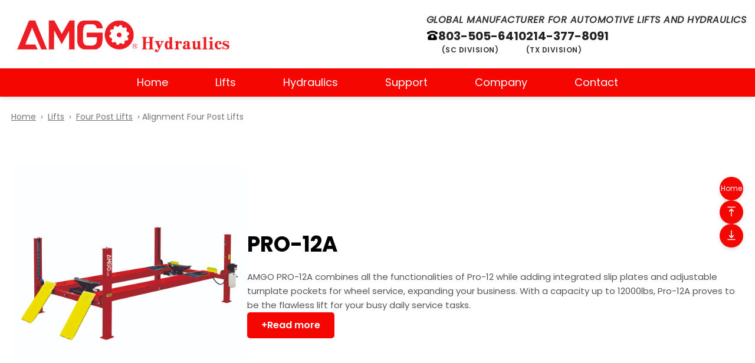

--- FILE ---
content_type: text/html; charset=UTF-8
request_url: https://amgohyd.com/product-category/lifts/four-post-lifts/alignment-four-post-lifts/
body_size: 23950
content:
<!DOCTYPE html>
<html lang="en-US">

<head>
    <meta charset="UTF-8" />
    <meta name="viewport" content="width=device-width" />
    <meta name='robots' content='index, follow, max-image-preview:large, max-snippet:-1, max-video-preview:-1' />

	<!-- This site is optimized with the Yoast SEO plugin v21.5 - https://yoast.com/wordpress/plugins/seo/ -->
	<title>Alignment Four Post Lifts Archives - AMGO</title>
	<link rel="canonical" href="https://amgohyd.com/product-category/lifts/four-post-lifts/alignment-four-post-lifts/" />
	<meta property="og:locale" content="en_US" />
	<meta property="og:type" content="article" />
	<meta property="og:title" content="Alignment Four Post Lifts Archives - AMGO" />
	<meta property="og:url" content="https://amgohyd.com/product-category/lifts/four-post-lifts/alignment-four-post-lifts/" />
	<meta property="og:site_name" content="AMGO" />
	<meta name="twitter:card" content="summary_large_image" />
	<script type="application/ld+json" class="yoast-schema-graph">{"@context":"https://schema.org","@graph":[{"@type":"CollectionPage","@id":"https://amgohyd.com/product-category/lifts/four-post-lifts/alignment-four-post-lifts/","url":"https://amgohyd.com/product-category/lifts/four-post-lifts/alignment-four-post-lifts/","name":"Alignment Four Post Lifts Archives - AMGO","isPartOf":{"@id":"https://amgohyd.com/#website"},"primaryImageOfPage":{"@id":"https://amgohyd.com/product-category/lifts/four-post-lifts/alignment-four-post-lifts/#primaryimage"},"image":{"@id":"https://amgohyd.com/product-category/lifts/four-post-lifts/alignment-four-post-lifts/#primaryimage"},"thumbnailUrl":"https://amgohyd.com/wp-content/uploads/PRO-12ASX-2.jpg","breadcrumb":{"@id":"https://amgohyd.com/product-category/lifts/four-post-lifts/alignment-four-post-lifts/#breadcrumb"},"inLanguage":"en-US"},{"@type":"ImageObject","inLanguage":"en-US","@id":"https://amgohyd.com/product-category/lifts/four-post-lifts/alignment-four-post-lifts/#primaryimage","url":"https://amgohyd.com/wp-content/uploads/PRO-12ASX-2.jpg","contentUrl":"https://amgohyd.com/wp-content/uploads/PRO-12ASX-2.jpg","width":1000,"height":1000},{"@type":"BreadcrumbList","@id":"https://amgohyd.com/product-category/lifts/four-post-lifts/alignment-four-post-lifts/#breadcrumb","itemListElement":[{"@type":"ListItem","position":1,"name":"Home","item":"https://amgohyd.com/"},{"@type":"ListItem","position":2,"name":"Lifts","item":"https://amgohyd.com/product-category/lifts/"},{"@type":"ListItem","position":3,"name":"Four Post Lifts","item":"https://amgohyd.com/product-category/lifts/four-post-lifts/"},{"@type":"ListItem","position":4,"name":"Alignment Four Post Lifts"}]},{"@type":"WebSite","@id":"https://amgohyd.com/#website","url":"https://amgohyd.com/","name":"AMGO","description":"Global manufactuer for automotive lifts and hydraulics","publisher":{"@id":"https://amgohyd.com/#organization"},"potentialAction":[{"@type":"SearchAction","target":{"@type":"EntryPoint","urlTemplate":"https://amgohyd.com/?s={search_term_string}"},"query-input":"required name=search_term_string"}],"inLanguage":"en-US"},{"@type":"Organization","@id":"https://amgohyd.com/#organization","name":"AMGO","url":"https://amgohyd.com/","logo":{"@type":"ImageObject","inLanguage":"en-US","@id":"https://amgohyd.com/#/schema/logo/image/","url":"https://amgohyd.com/wp-content/uploads/cropped-LOGO-1.png","contentUrl":"https://amgohyd.com/wp-content/uploads/cropped-LOGO-1.png","width":1071,"height":202,"caption":"AMGO"},"image":{"@id":"https://amgohyd.com/#/schema/logo/image/"}}]}</script>
	<!-- / Yoast SEO plugin. -->


<link rel="alternate" type="application/rss+xml" title="AMGO &raquo; Feed" href="https://amgohyd.com/feed/" />
<link rel="alternate" type="application/rss+xml" title="AMGO &raquo; Comments Feed" href="https://amgohyd.com/comments/feed/" />
<link rel="alternate" type="application/rss+xml" title="AMGO &raquo; Alignment Four Post Lifts Category Feed" href="https://amgohyd.com/product-category/lifts/four-post-lifts/alignment-four-post-lifts/feed/" />
<script type="text/javascript">
/* <![CDATA[ */
window._wpemojiSettings = {"baseUrl":"https:\/\/s.w.org\/images\/core\/emoji\/14.0.0\/72x72\/","ext":".png","svgUrl":"https:\/\/s.w.org\/images\/core\/emoji\/14.0.0\/svg\/","svgExt":".svg","source":{"concatemoji":"https:\/\/amgohyd.com\/wp-includes\/js\/wp-emoji-release.min.js?ver=6.4.7"}};
/*! This file is auto-generated */
!function(i,n){var o,s,e;function c(e){try{var t={supportTests:e,timestamp:(new Date).valueOf()};sessionStorage.setItem(o,JSON.stringify(t))}catch(e){}}function p(e,t,n){e.clearRect(0,0,e.canvas.width,e.canvas.height),e.fillText(t,0,0);var t=new Uint32Array(e.getImageData(0,0,e.canvas.width,e.canvas.height).data),r=(e.clearRect(0,0,e.canvas.width,e.canvas.height),e.fillText(n,0,0),new Uint32Array(e.getImageData(0,0,e.canvas.width,e.canvas.height).data));return t.every(function(e,t){return e===r[t]})}function u(e,t,n){switch(t){case"flag":return n(e,"\ud83c\udff3\ufe0f\u200d\u26a7\ufe0f","\ud83c\udff3\ufe0f\u200b\u26a7\ufe0f")?!1:!n(e,"\ud83c\uddfa\ud83c\uddf3","\ud83c\uddfa\u200b\ud83c\uddf3")&&!n(e,"\ud83c\udff4\udb40\udc67\udb40\udc62\udb40\udc65\udb40\udc6e\udb40\udc67\udb40\udc7f","\ud83c\udff4\u200b\udb40\udc67\u200b\udb40\udc62\u200b\udb40\udc65\u200b\udb40\udc6e\u200b\udb40\udc67\u200b\udb40\udc7f");case"emoji":return!n(e,"\ud83e\udef1\ud83c\udffb\u200d\ud83e\udef2\ud83c\udfff","\ud83e\udef1\ud83c\udffb\u200b\ud83e\udef2\ud83c\udfff")}return!1}function f(e,t,n){var r="undefined"!=typeof WorkerGlobalScope&&self instanceof WorkerGlobalScope?new OffscreenCanvas(300,150):i.createElement("canvas"),a=r.getContext("2d",{willReadFrequently:!0}),o=(a.textBaseline="top",a.font="600 32px Arial",{});return e.forEach(function(e){o[e]=t(a,e,n)}),o}function t(e){var t=i.createElement("script");t.src=e,t.defer=!0,i.head.appendChild(t)}"undefined"!=typeof Promise&&(o="wpEmojiSettingsSupports",s=["flag","emoji"],n.supports={everything:!0,everythingExceptFlag:!0},e=new Promise(function(e){i.addEventListener("DOMContentLoaded",e,{once:!0})}),new Promise(function(t){var n=function(){try{var e=JSON.parse(sessionStorage.getItem(o));if("object"==typeof e&&"number"==typeof e.timestamp&&(new Date).valueOf()<e.timestamp+604800&&"object"==typeof e.supportTests)return e.supportTests}catch(e){}return null}();if(!n){if("undefined"!=typeof Worker&&"undefined"!=typeof OffscreenCanvas&&"undefined"!=typeof URL&&URL.createObjectURL&&"undefined"!=typeof Blob)try{var e="postMessage("+f.toString()+"("+[JSON.stringify(s),u.toString(),p.toString()].join(",")+"));",r=new Blob([e],{type:"text/javascript"}),a=new Worker(URL.createObjectURL(r),{name:"wpTestEmojiSupports"});return void(a.onmessage=function(e){c(n=e.data),a.terminate(),t(n)})}catch(e){}c(n=f(s,u,p))}t(n)}).then(function(e){for(var t in e)n.supports[t]=e[t],n.supports.everything=n.supports.everything&&n.supports[t],"flag"!==t&&(n.supports.everythingExceptFlag=n.supports.everythingExceptFlag&&n.supports[t]);n.supports.everythingExceptFlag=n.supports.everythingExceptFlag&&!n.supports.flag,n.DOMReady=!1,n.readyCallback=function(){n.DOMReady=!0}}).then(function(){return e}).then(function(){var e;n.supports.everything||(n.readyCallback(),(e=n.source||{}).concatemoji?t(e.concatemoji):e.wpemoji&&e.twemoji&&(t(e.twemoji),t(e.wpemoji)))}))}((window,document),window._wpemojiSettings);
/* ]]> */
</script>
<style id='wp-emoji-styles-inline-css' type='text/css'>

	img.wp-smiley, img.emoji {
		display: inline !important;
		border: none !important;
		box-shadow: none !important;
		height: 1em !important;
		width: 1em !important;
		margin: 0 0.07em !important;
		vertical-align: -0.1em !important;
		background: none !important;
		padding: 0 !important;
	}
</style>
<link rel='stylesheet' id='wp-block-library-css' href='https://amgohyd.com/wp-includes/css/dist/block-library/style.min.css?ver=6.4.7' type='text/css' media='all' />
<style id='classic-theme-styles-inline-css' type='text/css'>
/*! This file is auto-generated */
.wp-block-button__link{color:#fff;background-color:#32373c;border-radius:9999px;box-shadow:none;text-decoration:none;padding:calc(.667em + 2px) calc(1.333em + 2px);font-size:1.125em}.wp-block-file__button{background:#32373c;color:#fff;text-decoration:none}
</style>
<style id='global-styles-inline-css' type='text/css'>
body{--wp--preset--color--black: #000000;--wp--preset--color--cyan-bluish-gray: #abb8c3;--wp--preset--color--white: #fff;--wp--preset--color--pale-pink: #f78da7;--wp--preset--color--vivid-red: #cf2e2e;--wp--preset--color--luminous-vivid-orange: #ff6900;--wp--preset--color--luminous-vivid-amber: #fcb900;--wp--preset--color--light-green-cyan: #7bdcb5;--wp--preset--color--vivid-green-cyan: #00d084;--wp--preset--color--pale-cyan-blue: #8ed1fc;--wp--preset--color--vivid-cyan-blue: #0693e3;--wp--preset--color--vivid-purple: #9b51e0;--wp--preset--color--very-dark-gray: #2a2a2a;--wp--preset--color--paleyellow: #fbffb1;--wp--preset--gradient--vivid-cyan-blue-to-vivid-purple: linear-gradient(135deg,rgba(6,147,227,1) 0%,rgb(155,81,224) 100%);--wp--preset--gradient--light-green-cyan-to-vivid-green-cyan: linear-gradient(135deg,rgb(122,220,180) 0%,rgb(0,208,130) 100%);--wp--preset--gradient--luminous-vivid-amber-to-luminous-vivid-orange: linear-gradient(135deg,rgba(252,185,0,1) 0%,rgba(255,105,0,1) 100%);--wp--preset--gradient--luminous-vivid-orange-to-vivid-red: linear-gradient(135deg,rgba(255,105,0,1) 0%,rgb(207,46,46) 100%);--wp--preset--gradient--very-light-gray-to-cyan-bluish-gray: linear-gradient(135deg,rgb(238,238,238) 0%,rgb(169,184,195) 100%);--wp--preset--gradient--cool-to-warm-spectrum: linear-gradient(135deg,rgb(74,234,220) 0%,rgb(151,120,209) 20%,rgb(207,42,186) 40%,rgb(238,44,130) 60%,rgb(251,105,98) 80%,rgb(254,248,76) 100%);--wp--preset--gradient--blush-light-purple: linear-gradient(135deg,rgb(255,206,236) 0%,rgb(152,150,240) 100%);--wp--preset--gradient--blush-bordeaux: linear-gradient(135deg,rgb(254,205,165) 0%,rgb(254,45,45) 50%,rgb(107,0,62) 100%);--wp--preset--gradient--luminous-dusk: linear-gradient(135deg,rgb(255,203,112) 0%,rgb(199,81,192) 50%,rgb(65,88,208) 100%);--wp--preset--gradient--pale-ocean: linear-gradient(135deg,rgb(255,245,203) 0%,rgb(182,227,212) 50%,rgb(51,167,181) 100%);--wp--preset--gradient--electric-grass: linear-gradient(135deg,rgb(202,248,128) 0%,rgb(113,206,126) 100%);--wp--preset--gradient--midnight: linear-gradient(135deg,rgb(2,3,129) 0%,rgb(40,116,252) 100%);--wp--preset--font-size--small: 13px;--wp--preset--font-size--medium: 20px;--wp--preset--font-size--large: 36px;--wp--preset--font-size--x-large: 42px;--wp--preset--spacing--20: 0.44rem;--wp--preset--spacing--30: 0.67rem;--wp--preset--spacing--40: 1rem;--wp--preset--spacing--50: 1.5rem;--wp--preset--spacing--60: 2.25rem;--wp--preset--spacing--70: 3.38rem;--wp--preset--spacing--80: 5.06rem;--wp--preset--shadow--natural: 6px 6px 9px rgba(0, 0, 0, 0.2);--wp--preset--shadow--deep: 12px 12px 50px rgba(0, 0, 0, 0.4);--wp--preset--shadow--sharp: 6px 6px 0px rgba(0, 0, 0, 0.2);--wp--preset--shadow--outlined: 6px 6px 0px -3px rgba(255, 255, 255, 1), 6px 6px rgba(0, 0, 0, 1);--wp--preset--shadow--crisp: 6px 6px 0px rgba(0, 0, 0, 1);}:where(.is-layout-flex){gap: 0.5em;}:where(.is-layout-grid){gap: 0.5em;}body .is-layout-flow > .alignleft{float: left;margin-inline-start: 0;margin-inline-end: 2em;}body .is-layout-flow > .alignright{float: right;margin-inline-start: 2em;margin-inline-end: 0;}body .is-layout-flow > .aligncenter{margin-left: auto !important;margin-right: auto !important;}body .is-layout-constrained > .alignleft{float: left;margin-inline-start: 0;margin-inline-end: 2em;}body .is-layout-constrained > .alignright{float: right;margin-inline-start: 2em;margin-inline-end: 0;}body .is-layout-constrained > .aligncenter{margin-left: auto !important;margin-right: auto !important;}body .is-layout-constrained > :where(:not(.alignleft):not(.alignright):not(.alignfull)){max-width: var(--wp--style--global--content-size);margin-left: auto !important;margin-right: auto !important;}body .is-layout-constrained > .alignwide{max-width: var(--wp--style--global--wide-size);}body .is-layout-flex{display: flex;}body .is-layout-flex{flex-wrap: wrap;align-items: center;}body .is-layout-flex > *{margin: 0;}body .is-layout-grid{display: grid;}body .is-layout-grid > *{margin: 0;}:where(.wp-block-columns.is-layout-flex){gap: 2em;}:where(.wp-block-columns.is-layout-grid){gap: 2em;}:where(.wp-block-post-template.is-layout-flex){gap: 1.25em;}:where(.wp-block-post-template.is-layout-grid){gap: 1.25em;}.has-black-color{color: var(--wp--preset--color--black) !important;}.has-cyan-bluish-gray-color{color: var(--wp--preset--color--cyan-bluish-gray) !important;}.has-white-color{color: var(--wp--preset--color--white) !important;}.has-pale-pink-color{color: var(--wp--preset--color--pale-pink) !important;}.has-vivid-red-color{color: var(--wp--preset--color--vivid-red) !important;}.has-luminous-vivid-orange-color{color: var(--wp--preset--color--luminous-vivid-orange) !important;}.has-luminous-vivid-amber-color{color: var(--wp--preset--color--luminous-vivid-amber) !important;}.has-light-green-cyan-color{color: var(--wp--preset--color--light-green-cyan) !important;}.has-vivid-green-cyan-color{color: var(--wp--preset--color--vivid-green-cyan) !important;}.has-pale-cyan-blue-color{color: var(--wp--preset--color--pale-cyan-blue) !important;}.has-vivid-cyan-blue-color{color: var(--wp--preset--color--vivid-cyan-blue) !important;}.has-vivid-purple-color{color: var(--wp--preset--color--vivid-purple) !important;}.has-black-background-color{background-color: var(--wp--preset--color--black) !important;}.has-cyan-bluish-gray-background-color{background-color: var(--wp--preset--color--cyan-bluish-gray) !important;}.has-white-background-color{background-color: var(--wp--preset--color--white) !important;}.has-pale-pink-background-color{background-color: var(--wp--preset--color--pale-pink) !important;}.has-vivid-red-background-color{background-color: var(--wp--preset--color--vivid-red) !important;}.has-luminous-vivid-orange-background-color{background-color: var(--wp--preset--color--luminous-vivid-orange) !important;}.has-luminous-vivid-amber-background-color{background-color: var(--wp--preset--color--luminous-vivid-amber) !important;}.has-light-green-cyan-background-color{background-color: var(--wp--preset--color--light-green-cyan) !important;}.has-vivid-green-cyan-background-color{background-color: var(--wp--preset--color--vivid-green-cyan) !important;}.has-pale-cyan-blue-background-color{background-color: var(--wp--preset--color--pale-cyan-blue) !important;}.has-vivid-cyan-blue-background-color{background-color: var(--wp--preset--color--vivid-cyan-blue) !important;}.has-vivid-purple-background-color{background-color: var(--wp--preset--color--vivid-purple) !important;}.has-black-border-color{border-color: var(--wp--preset--color--black) !important;}.has-cyan-bluish-gray-border-color{border-color: var(--wp--preset--color--cyan-bluish-gray) !important;}.has-white-border-color{border-color: var(--wp--preset--color--white) !important;}.has-pale-pink-border-color{border-color: var(--wp--preset--color--pale-pink) !important;}.has-vivid-red-border-color{border-color: var(--wp--preset--color--vivid-red) !important;}.has-luminous-vivid-orange-border-color{border-color: var(--wp--preset--color--luminous-vivid-orange) !important;}.has-luminous-vivid-amber-border-color{border-color: var(--wp--preset--color--luminous-vivid-amber) !important;}.has-light-green-cyan-border-color{border-color: var(--wp--preset--color--light-green-cyan) !important;}.has-vivid-green-cyan-border-color{border-color: var(--wp--preset--color--vivid-green-cyan) !important;}.has-pale-cyan-blue-border-color{border-color: var(--wp--preset--color--pale-cyan-blue) !important;}.has-vivid-cyan-blue-border-color{border-color: var(--wp--preset--color--vivid-cyan-blue) !important;}.has-vivid-purple-border-color{border-color: var(--wp--preset--color--vivid-purple) !important;}.has-vivid-cyan-blue-to-vivid-purple-gradient-background{background: var(--wp--preset--gradient--vivid-cyan-blue-to-vivid-purple) !important;}.has-light-green-cyan-to-vivid-green-cyan-gradient-background{background: var(--wp--preset--gradient--light-green-cyan-to-vivid-green-cyan) !important;}.has-luminous-vivid-amber-to-luminous-vivid-orange-gradient-background{background: var(--wp--preset--gradient--luminous-vivid-amber-to-luminous-vivid-orange) !important;}.has-luminous-vivid-orange-to-vivid-red-gradient-background{background: var(--wp--preset--gradient--luminous-vivid-orange-to-vivid-red) !important;}.has-very-light-gray-to-cyan-bluish-gray-gradient-background{background: var(--wp--preset--gradient--very-light-gray-to-cyan-bluish-gray) !important;}.has-cool-to-warm-spectrum-gradient-background{background: var(--wp--preset--gradient--cool-to-warm-spectrum) !important;}.has-blush-light-purple-gradient-background{background: var(--wp--preset--gradient--blush-light-purple) !important;}.has-blush-bordeaux-gradient-background{background: var(--wp--preset--gradient--blush-bordeaux) !important;}.has-luminous-dusk-gradient-background{background: var(--wp--preset--gradient--luminous-dusk) !important;}.has-pale-ocean-gradient-background{background: var(--wp--preset--gradient--pale-ocean) !important;}.has-electric-grass-gradient-background{background: var(--wp--preset--gradient--electric-grass) !important;}.has-midnight-gradient-background{background: var(--wp--preset--gradient--midnight) !important;}.has-small-font-size{font-size: var(--wp--preset--font-size--small) !important;}.has-medium-font-size{font-size: var(--wp--preset--font-size--medium) !important;}.has-large-font-size{font-size: var(--wp--preset--font-size--large) !important;}.has-x-large-font-size{font-size: var(--wp--preset--font-size--x-large) !important;}
.wp-block-navigation a:where(:not(.wp-element-button)){color: inherit;}
:where(.wp-block-post-template.is-layout-flex){gap: 1.25em;}:where(.wp-block-post-template.is-layout-grid){gap: 1.25em;}
:where(.wp-block-columns.is-layout-flex){gap: 2em;}:where(.wp-block-columns.is-layout-grid){gap: 2em;}
.wp-block-pullquote{font-size: 1.5em;line-height: 1.6;}
</style>
<link rel='stylesheet' id='woocommerce-layout-css' href='https://amgohyd.com/wp-content/plugins/woocommerce/assets/css/woocommerce-layout.css?ver=8.3.1' type='text/css' media='all' />
<link rel='stylesheet' id='woocommerce-smallscreen-css' href='https://amgohyd.com/wp-content/plugins/woocommerce/assets/css/woocommerce-smallscreen.css?ver=8.3.1' type='text/css' media='only screen and (max-width: 768px)' />
<link rel='stylesheet' id='woocommerce-general-css' href='https://amgohyd.com/wp-content/plugins/woocommerce/assets/css/woocommerce.css?ver=8.3.1' type='text/css' media='all' />
<style id='woocommerce-inline-inline-css' type='text/css'>
.woocommerce form .form-row .required { visibility: visible; }
</style>
<link rel='stylesheet' id='main-styles-css' href='https://amgohyd.com/wp-content/themes/ez-nettools-01/style.css?ver=1652196727' type='text/css' media='' />
<link rel='stylesheet' id='chld_thm_cfg_separate-css' href='https://amgohyd.com/wp-content/themes/ez-nettools-01-child/ctc-style.css?ver=4.5.1767061957' type='text/css' media='all' />
<link rel='stylesheet' id='tablepress-default-css' href='https://amgohyd.com/wp-content/tablepress-combined.min.css?ver=1' type='text/css' media='all' />
<script type="text/javascript" src="https://amgohyd.com/wp-includes/js/jquery/jquery.min.js?ver=3.7.1" id="jquery-core-js"></script>
<script type="text/javascript" src="https://amgohyd.com/wp-includes/js/jquery/jquery-migrate.min.js?ver=3.4.1" id="jquery-migrate-js"></script>
<script type="text/javascript" src="https://amgohyd.com/wp-content/plugins/woocommerce/assets/js/jquery-blockui/jquery.blockUI.min.js?ver=2.7.0-wc.8.3.1" id="jquery-blockui-js" defer="defer" data-wp-strategy="defer"></script>
<script type="text/javascript" id="wc-add-to-cart-js-extra">
/* <![CDATA[ */
var wc_add_to_cart_params = {"ajax_url":"\/wp-admin\/admin-ajax.php","wc_ajax_url":"\/?wc-ajax=%%endpoint%%","i18n_view_cart":"View cart","cart_url":"https:\/\/amgohyd.com\/cart\/","is_cart":"","cart_redirect_after_add":"no"};
/* ]]> */
</script>
<script type="text/javascript" src="https://amgohyd.com/wp-content/plugins/woocommerce/assets/js/frontend/add-to-cart.min.js?ver=8.3.1" id="wc-add-to-cart-js" defer="defer" data-wp-strategy="defer"></script>
<script type="text/javascript" src="https://amgohyd.com/wp-content/plugins/woocommerce/assets/js/js-cookie/js.cookie.min.js?ver=2.1.4-wc.8.3.1" id="js-cookie-js" defer="defer" data-wp-strategy="defer"></script>
<script type="text/javascript" id="woocommerce-js-extra">
/* <![CDATA[ */
var woocommerce_params = {"ajax_url":"\/wp-admin\/admin-ajax.php","wc_ajax_url":"\/?wc-ajax=%%endpoint%%"};
/* ]]> */
</script>
<script type="text/javascript" src="https://amgohyd.com/wp-content/plugins/woocommerce/assets/js/frontend/woocommerce.min.js?ver=8.3.1" id="woocommerce-js" defer="defer" data-wp-strategy="defer"></script>
<script type="text/javascript" src="https://amgohyd.com/wp-content/themes/ez-nettools-01/lightslider.min.js?ver=6.4.7" id="lightslider-js"></script>
<link rel="https://api.w.org/" href="https://amgohyd.com/wp-json/" /><link rel="alternate" type="application/json" href="https://amgohyd.com/wp-json/wp/v2/product_cat/49" /><link rel="EditURI" type="application/rsd+xml" title="RSD" href="https://amgohyd.com/xmlrpc.php?rsd" />
<meta name="generator" content="WordPress 6.4.7" />
<meta name="generator" content="WooCommerce 8.3.1" />
<meta name="google-site-verification" content="xJmNVSyKIPrsRTGglX_Ly9MCgs3tNrohplY--jTGfxo" />

<!-- Global site tag (gtag.js) - Google Analytics -->
<script async src="https://www.googletagmanager.com/gtag/js?id=UA-120212696-1"></script>
<script>
  window.dataLayer = window.dataLayer || [];
  function gtag(){dataLayer.push(arguments);}
  gtag('js', new Date());

  gtag('config', 'UA-120212696-1');
</script>

<script>document.documentElement.className += " js";</script>
    <style type="text/css">
        a { color: ; }
		body { color:  }
		#header, .cart-contents, #menu li ul {background-color:;}
		#header, #header a { color:; }
		.banner-image {padding-bottom: 0%;}
		#footer , #footer .widget_nav_menu .sub-menu {background: ;}
		#footer, #footer a {color: ;}
		
    </style>
	<noscript><style>.woocommerce-product-gallery{ opacity: 1 !important; }</style></noscript>
	<meta name="generator" content="Elementor 3.17.3; features: e_dom_optimization, e_optimized_assets_loading, additional_custom_breakpoints; settings: css_print_method-external, google_font-enabled, font_display-auto">
<link rel="icon" href="https://amgohyd.com/wp-content/uploads/cropped-未标题-2-1-32x32.png" sizes="32x32" />
<link rel="icon" href="https://amgohyd.com/wp-content/uploads/cropped-未标题-2-1-192x192.png" sizes="192x192" />
<link rel="apple-touch-icon" href="https://amgohyd.com/wp-content/uploads/cropped-未标题-2-1-180x180.png" />
<meta name="msapplication-TileImage" content="https://amgohyd.com/wp-content/uploads/cropped-未标题-2-1-270x270.png" />
		<style type="text/css" id="wp-custom-css">
			table {border-collapse:collapse; }
table td {  padding:16px;  border: solid 1px #ddd; }


.frm_section_spacing {
	font-size: 24px !important;
	border-top: none !important;
}

.frm_primary_label {
	font-weight: 400 !important;
}

#gallery-1 img {
	width: 100%;
}
		</style>
		    <link href="https://fonts.googleapis.com/css?family=Poppins:400,400i,600,700&display=swap" rel="stylesheet">
    <style>
        /* ===================================
   Header 重构样式 - 上下结构布局
   =================================== */

        /* Header 整体 */

        #header {
            box-shadow: 0 2px 8px rgba(0, 0, 0, .15);
        }

        #header .inner {
            display: none;
            /* 隐藏父主题的默认 inner 结构 */
        }

        /* ========== 上部分:Logo + 联系信息 ========== */
        .header-top {
            background: #fff;
            padding: 15px 0;
        }

        .header-top-inner {
            max-width: 1300px;
            margin: 0 auto;
            display: flex;
            justify-content: space-between;
            align-items: center;
            padding: 0 15px;
        }

        /* Logo 区域 */
        #header #branding {
            display: flex;
            align-items: center;
            padding: 0;
            text-decoration: none;
            color: inherit;
        }

        #header #site-logo img {
            max-height: 70px;
            width: auto;
        }

        #header #site-title {
            font-size: 1.6em;
            font-weight: 600;
        }

        /* 右边联系信息区域 */
        .header-contact {
            display: flex;
            flex-direction: column;
            align-items: flex-start;
            gap: 8px;
        }

        /* 斜体标语 */
        .header-slogan {
            font-style: italic;
            font-size: 16px;
            color: #333;
            text-transform: uppercase;
            letter-spacing: 0.5px;
            font-weight: 600;
        }

        /* 电话号码行 */
        .header-phones {
            display: flex;
            gap: 30px;
            align-items: flex-start;
        }

        /* 单个电话项 */
        .phone-item {
            display: flex;
            flex-direction: column;
            align-items: flex-start;
        }

        /* 电话号码 */
        .phone-number {
            display: flex;
            align-items: center;
            gap: 6px;
            font-size: 20px;
            font-weight: 800;
            color: #222;
        }

        .phone-number a {
            color: #222;
            text-decoration: none;
            margin-bottom: -2px;
        }

        .phone-number a:hover {
            color: #F50601;
            text-decoration: none;
        }

        /* 电话图标 */
        .phone-icon {
            color: #F50601;
            flex-shrink: 0;
        }

        /* 无图标的电话号码 - 自然左对齐 */
        .phone-number.no-icon {
            padding-left: 0;
        }

        /* 部门文字 */
        .phone-division {
            font-size: 12px;
            color: #333;
            font-weight: 600;
            text-transform: uppercase;
            letter-spacing: 0.5px;
            margin-top: 2px;
        }

        /* 第一个电话项的部门文字与号码对齐(需要偏移图标宽度) */
        .phone-item:first-child .phone-division {
            margin-left: 26px;
            /* 20px icon + 6px gap */
        }

        /* ========== 下部分:导航菜单 ========== */
        /* 重要:完全覆盖父主题的菜单样式 */
        .header-nav-wrapper {
            background: #F50601 !important;
            width: 100%;
        }

        .header-nav-wrapper #menu.custom-nav {
            max-width: 1300px;
            margin: 0 auto;
            display: flex !important;
            justify-content: center;
            position: relative;
            order: initial !important;
            width: auto !important;
        }

        /* 自定义一级菜单 */
        .custom-menu,
        .header-nav-wrapper #menu .menu {
            display: flex !important;
            justify-content: center !important;
            flex-wrap: wrap;
            margin: 0 !important;
            padding: 0 !important;
            list-style: none !important;
            flex: initial !important;
        }

        .custom-menu>.menu-item,
        .header-nav-wrapper #menu .menu>li {
            display: inline-block !important;
            position: relative;
            flex: initial !important;
        }

        .custom-menu>.menu-item>a,
        .header-nav-wrapper #menu .menu>li>a {
            display: block !important;
            padding: 15px 40px !important;
            color: #fff !important;
            text-decoration: none;
            font-size: 18px;
            font-weight: 500;
            transition: background-color 0.3s ease;
            border: none !important;
            border-left: none !important;
            background: transparent !important;
            line-height: 1 !important;
            align-items: center !important;
            justify-content: center !important;
            flex: initial !important;
        }

        /* 一级菜单悬浮和激活状态 */

        /* 默认状态（当前页面菜单项） & 点击激活状态 */
        .custom-menu>.menu-item.current-menu-item>a,
        .header-nav-wrapper #menu .menu>li.current-menu-item>a,
        .header-nav-wrapper #menu .menu>li.current_page_item>a,
        .custom-menu>.menu-item.clicked-active>a,
        .header-nav-wrapper #menu .menu>li.clicked-active>a {
            background: #950504 !important;
            color: #fff !important;
        }

        @media (hover: hover) {

            .custom-menu>.menu-item>a:hover,
            .custom-menu>.menu-item>a:focus,
            .custom-menu>.menu-item.has-submenu:hover>a,
            .header-nav-wrapper #menu .menu>li>a:hover,
            .header-nav-wrapper #menu .menu>li>a:focus,
            .header-nav-wrapper #menu .menu>li.menu-item-has-children:hover>a {
                background: #950504 !important;
                color: #fff !important;
            }
        }




        /* 移除父主题的下拉箭头 */
        .header-nav-wrapper #menu li.menu-item-has-children>a:after,
        .header-nav-wrapper #menu li.page_item_has_children>a:after {
            display: none !important;
        }

        /* ========== 二级下拉菜单样式 ========== */
        /* 二级菜单容器 - 位于一级菜单项正下方 */
        .submenu-wrapper {
            position: absolute !important;
            left: 50% !important;
            top: 100% !important;
            transform: translateX(-50%) !important;
            z-index: 999 !important;
            opacity: 0 !important;
            visibility: hidden !important;
            transition: opacity 0.3s ease, visibility 0.3s ease !important;
            pointer-events: none !important;
            padding-top: 10px !important;
        }

        /* 激活状态显示二级菜单 (Mobile/JS Triggered) */
        .custom-menu>.menu-item.mobile-active .submenu-wrapper {
            opacity: 1 !important;
            visibility: visible !important;
            pointer-events: auto !important;
            display: flex !important;
        }

        /* 悬浮时显示二级菜单 (仅支持 Hover 设备) */
        @media (hover: hover) {

            .custom-menu>.menu-item.has-submenu:hover .submenu-wrapper,
            .custom-menu>.menu-item:hover .submenu-wrapper,
            .menu-item.has-submenu:hover>.submenu-wrapper,
            .custom-menu>.menu-item:focus-within .submenu-wrapper {
                opacity: 1 !important;
                visibility: visible !important;
                pointer-events: auto !important;
                display: flex !important;
            }
        }

        /* 二级菜单区域 */
        .submenu {
            width: max-content !important;
            min-width: 400px !important;
            max-width: 600px !important;
            background: #C9C9C9 !important;
            border-radius: 15px !important;
            box-shadow: 0 4px 20px rgba(0, 0, 0, 0.15) !important;
            padding: 15px !important;
            margin: 0 !important;
            list-style: none !important;
            display: flex !important;
            flex-wrap: wrap !important;
            gap: 10px 20px !important;
            font-size: 1em !important;
            position: static !important;
            clip: auto !important;
            height: auto !important;
            left: auto !important;
            top: auto !important;
            box-sizing: border-box !important;
        }

        /* 二级菜单项 */
        .submenu-item {
            display: inline-block !important;
            flex: initial !important;
        }

        .submenu-item a {
            display: block !important;
            padding: 8px 12px !important;
            color: #333 !important;
            text-decoration: none;
            font-size: 14px !important;
            font-weight: 500;
            background: transparent !important;
            transition: color 0.3s ease;
            white-space: nowrap;
            border: none !important;
            border-bottom: none !important;
            width: auto !important;
            justify-content: flex-start !important;
            text-align: left !important;
        }

        .submenu-item a:hover,
        .submenu-item.current-menu-item a {
            color: #F50601 !important;
            background: transparent !important;
        }

        /* 移动端二级菜单点击（Active）状态 - 立即反馈 */
        .submenu-item a:active {
            color: #F50601 !important;
            background: transparent !important;
        }

        /* 下拉菜单切换图标 */
        .menu-toggle-icon {
            display: none;
        }

        /* ========== 响应式样式 ========== */
        @media (max-width: 1024px) {
            .header-top-inner {
                flex-direction: column;
                gap: 15px;
                text-align: center;
            }

            #header #branding {
                justify-content: center;
            }

            .header-contact {
                align-items: center;
            }

            .header-slogan {
                text-align: center;
            }

            .header-phones {
                justify-content: center;
            }
        }

        @media (max-width: 768px) {
            .header-slogan {
                font-size: 12px;
            }

            .header-phones {
                flex-direction: column;
                gap: 15px;
                align-items: center;
            }

            .phone-item {
                align-items: center;
                text-align: center;
            }

            .phone-number.no-icon {
                padding-left: 0;
            }

            .phone-division {
                text-align: center;
            }

            /* Mobile: Hide Contact Info & Tagline, Show Only Logo */
            .header-contact,
            .site-description {
                display: none !important;
            }

            .header-nav-wrapper #menu .menu>li>a {
                padding: 12px 15px !important;
                font-size: 14px;
            }

            #header #site-logo img {
                max-height: 50px;
            }
        }

        @media (max-width: 600px) {

            /* 1. 一级菜单容器:恢复行布局,允许换行 */
            .header-nav-wrapper #menu .menu,
            .custom-menu {
                flex-direction: row !important;
                width: 100%;
                flex-wrap: wrap !important;
            }

            /* 2. 一级菜单项:一行三个 */
            .header-nav-wrapper #menu .menu>li,
            .custom-menu>.menu-item {
                width: 33.33% !important;
                flex: 0 0 33.33% !important;
                text-align: center;
                box-sizing: border-box !important;
                border-right: 1px solid rgba(255, 255, 255, 0.1);
                border-bottom: 1px solid rgba(255, 255, 255, 0.1);
            }

            /* 去掉每行第三个的右边框(可选) */
            .header-nav-wrapper #menu .menu>li:nth-child(3n),
            .custom-menu>.menu-item:nth-child(3n) {
                border-right: none !important;
            }

            .header-nav-wrapper #menu .menu>li>a,
            .custom-menu>.menu-item>a {
                display: flex !important;
                align-items: center !important;
                justify-content: center !important;
                padding: 10px 5px !important;
                font-size: 16px !important;
                font-weight: bold !important;
                white-space: normal !important;
                word-wrap: break-word !important;
                border-bottom: none !important;
                text-align: center !important;
            }

            /* 仅针对有子菜单的项，右侧预留图标空间，防止文字被遮挡导致无法点击 */
            .header-nav-wrapper #menu .menu>li.menu-item-has-children>a,
            .header-nav-wrapper #menu .menu>li.has-submenu>a,
            .custom-menu>.menu-item.has-submenu>a {
                padding-right: 40px !important;
            }

            /* 显示下拉图标 - 改为固定宽度防止覆盖过多文字 */
            .menu-toggle-icon {
                display: flex !important;
                position: absolute;
                top: 0;
                right: 0;
                width: 50px;
                /* 加宽一点点，更容易点到 */
                height: 100%;
                align-items: center;
                justify-content: center;
                cursor: pointer;
                z-index: 1000;
                /* 提高层级 */
                color: #fff;
                background: transparent;
                pointer-events: auto;
                /* 确保接收点击 */
                -webkit-tap-highlight-color: transparent;
                /* 移除移动端高亮 */
            }

            .menu-toggle-icon svg {
                width: 12px;
                height: 12px;
                transition: transform 0.3s;
                pointer-events: none;
                /* 让点击穿透 SVG 直接作用于 span，简化事件处理 */
            }

            .menu-item.mobile-active .menu-toggle-icon svg {
                transform: rotate(180deg);
            }

            /* 3. 移动端二级菜单: 绝对定位相对于UL */
            .submenu-wrapper {
                position: absolute !important;
                left: -50% !important;
                /* 稍微留边，保持居中感 */
                width: 200% !important;
                /* 宽度90%相对于UL宽度 */
                max-width: 100vw !important;
                top: auto !important;
                /* JS将动态设置 top */
                transform: none !important;
                /* 移除 translate 居中 */
                padding-top: 10px !important;
                z-index: 9999 !important;
            }

            /* 让父容器作为定位基准，子项恢复 Relative 以便 Icon定位 */
            .header-nav-wrapper #menu .menu,
            .custom-menu {
                position: relative !important;
            }

            .header-nav-wrapper #menu .menu>li,
            .custom-menu>.menu-item {
                position: relative !important;
                /* 恢复 relative，保证 Icon 依然在正确位置 */
            }

            /* 移动端二级菜单容器样式 */
            .header-nav-wrapper #menu .menu>li>ul.sub-menu,
            .submenu {
                width: 100% !important;
                min-width: unset !important;
                max-width: 100% !important;
                box-sizing: border-box !important;
            }

            /* 移动端子菜单项: 强制每行一个 (100%宽度), 并确保换行 */
            .header-nav-wrapper #menu .menu>li>ul.sub-menu>li,
            .submenu-item {
                width: 100% !important;
                flex: 0 0 100% !important;
                display: block !important;
            }

            .header-nav-wrapper #menu .menu>li>ul.sub-menu>li>a,
            .submenu-item a {
                padding: 8px 12px !important;
                text-align: left !important;
                white-space: normal !important;
                /* 允许换行 */
                word-wrap: break-word !important;
                /* 长单词换行 */
                display: block !important;
            }
        }


        .white-popup-block.mfp-hide {
            display: none !important;
        }

        html,
        body {
            overflow-x: hidden !important;
        }
    </style>


    
        <body class="archive tax-product_cat term-alignment-four-post-lifts term-49 wp-custom-logo theme-ez-nettools-01 woocommerce woocommerce-page woocommerce-no-js elementor-default elementor-kit-1523">


        
        <div id="wrapper" class="hfeed">

            <a href="#content" class="screen-reader-text visually-hidden focusable skip-link">Skip to main content</a>


            <header id="header" class=""
                role="banner">
                <!-- 上部分：Logo + 联系信息 -->
                <div class="header-top">
                    <div class="header-top-inner">
                        <!-- 左边：Logo -->
                        <a href="/" id="branding">
                                                        <section class="logo-and-tagline">
                                                                                                    <div id="site-logo">
                                        <img src="https://amgohyd.com/wp-content/uploads/cropped-LOGO-1.png"
                                            alt="AMGO" />
                                    </div>
                                                                                            </section>
                        </a>

                        <!-- 右边：联系信息 -->
                        <div class="header-contact">
                            <!-- Slogan -->
                            <div class="header-slogan">
                                GLOBAL MANUFACTURER FOR AUTOMOTIVE LIFTS AND HYDRAULICS
                            </div>
                            <!-- 电话号码行 -->
                            <div class="header-phones">
                                <!-- 第一个电话 -->
                                <div class="phone-item">
                                    <div class="phone-number">
                                        <svg t="1766478420395" class="icon" viewBox="0 0 1024 1024" version="1.1"
                                            xmlns="http://www.w3.org/2000/svg" p-id="2638" width="20" height="20">
                                            <path
                                                d="M682.666667 398.222222c13.653333 15.928889 27.306667 31.857778 40.96 45.511111 11.377778 13.653333 25.031111 29.582222 40.96 47.786667s29.582222 34.133333 45.511111 52.337778c20.48 22.755556 36.408889 43.235556 50.062222 61.44 13.653333 18.204444 22.755556 34.133333 31.857778 50.062222 6.826667 15.928889 13.653333 29.582222 15.928889 40.96 2.275556 13.653333 4.551111 25.031111 4.551111 38.684444v59.164445c0 18.204444-2.275556 34.133333-9.102222 50.062222-6.826667 13.653333-13.653333 27.306667-25.031112 38.684445-11.377778 11.377778-22.755556 18.204444-36.408888 25.031111-13.653333 6.826667-27.306667 9.102222-43.235556 9.102222H234.382222c-15.928889 0-31.857778-2.275556-47.786666-9.102222-15.928889-4.551111-27.306667-13.653333-38.684445-22.755556s-20.48-22.755556-27.306667-36.408889c-6.826667-13.653333-11.377778-29.582222-11.377777-47.786666v-70.542223c0-13.653333 2.275556-29.582222 4.551111-40.96 2.275556-13.653333 6.826667-27.306667 15.928889-40.96 6.826667-18.204444 15.928889-31.857778 29.582222-50.062222 13.653333-15.928889 29.582222-34.133333 47.786667-54.613333 15.928889-18.204444 31.857778-34.133333 50.062222-52.337778 15.928889-18.204444 31.857778-34.133333 45.511111-47.786667 15.928889-15.928889 31.857778-31.857778 45.511111-47.786666H682.666667z m-170.666667 345.884445c15.928889 0 31.857778-2.275556 45.511111-9.102223 13.653333-6.826667 27.306667-13.653333 36.408889-25.031111 11.377778-11.377778 18.204444-22.755556 25.031111-36.408889 6.826667-13.653333 9.102222-29.582222 9.102222-45.511111s-2.275556-31.857778-9.102222-45.511111c-6.826667-13.653333-13.653333-27.306667-25.031111-36.408889-11.377778-11.377778-22.755556-18.204444-36.408889-25.031111-13.653333-6.826667-29.582222-9.102222-45.511111-9.102222s-31.857778 2.275556-45.511111 9.102222c-13.653333 6.826667-27.306667 13.653333-36.408889 25.031111-11.377778 11.377778-18.204444 22.755556-25.031111 36.408889-6.826667 13.653333-9.102222 29.582222-9.102222 45.511111s2.275556 31.857778 9.102222 45.511111c6.826667 13.653333 13.653333 27.306667 25.031111 36.408889 11.377778 11.377778 22.755556 18.204444 36.408889 25.031111 13.653333 6.826667 29.582222 9.102222 45.511111 9.102223z m457.386667-457.386667v56.888889c0 15.928889-4.551111 29.582222-15.928889 40.96-11.377778 11.377778-25.031111 15.928889-40.96 15.928889h-113.777778c-15.928889 0-29.582222-4.551111-40.96-15.928889-11.377778-11.377778-15.928889-25.031111-15.928889-40.96v-56.888889H282.168889v56.888889c0 15.928889-4.551111 29.582222-15.928889 40.96-11.377778 11.377778-25.031111 15.928889-40.96 15.928889h-113.777778c-15.928889 0-29.582222-4.551111-40.96-15.928889-11.377778-11.377778-15.928889-25.031111-15.928889-40.96v-59.164445c0-6.826667 2.275556-13.653333 4.551111-18.204444l13.653334-13.653333c4.551111-4.551111 11.377778-9.102222 18.204444-11.377778 6.826667-2.275556 13.653333-6.826667 20.48-11.377778 6.826667-4.551111 22.755556-11.377778 45.511111-25.031111 22.755556-11.377778 52.337778-25.031111 88.746667-38.684444 36.408889-13.653333 75.093333-25.031111 120.604444-36.408889s93.297778-15.928889 145.635556-15.928889c59.164444 0 111.502222 4.551111 157.013333 15.928889 45.511111 11.377778 86.471111 22.755556 120.604445 36.408889 34.133333 13.653333 61.44 27.306667 81.92 38.684444 20.48 11.377778 34.133333 20.48 40.96 25.031111 6.826667 4.551111 13.653333 9.102222 20.48 11.377778 6.826667 2.275556 13.653333 6.826667 18.204444 11.377778l13.653334 13.653333c2.275556 4.551111 4.551111 11.377778 4.551111 20.48z m0 0"
                                                fill="#000000" p-id="2639"></path>
                                        </svg>
                                        <a href="tel:803-505-6410">803-505-6410</a>
                                    </div>
                                    <div class="phone-division">(SC DIVISION)</div>
                                </div>
                                <!-- 第二个电话 -->
                                <div class="phone-item">
                                    <div class="phone-number no-icon">
                                        <a href="tel:214-377-8091">214-377-8091</a>
                                    </div>
                                    <div class="phone-division">(TX DIVISION)</div>
                                </div>
                            </div>
                        </div>
                    </div>
                </div>

                <!-- 下部分：导航菜单 -->
                <div class="header-nav-wrapper">
                    <nav id="menu" class="custom-nav" role="navigation">
                        <ul class="custom-menu"><li class="menu-item "><a href="https://amgohyd.com/">Home</a></li><li class="menu-item  has-submenu"><a href="https://amgohyd.com/product-category/lifts/">Lifts</a><span class="menu-toggle-icon"><svg t="1735700000000" class="icon" viewBox="0 0 1024 1024" version="1.1" xmlns="http://www.w3.org/2000/svg" width="20" height="20"><path d="M512 714.666667c-17.066667 0-34.133333-6.4-46.933333-19.2L162.133333 392.533333c-25.6-25.6-25.6-68.266667 0-93.866666s68.266667-25.6 93.866667 0L512 554.666667l256-256c25.6-25.6 68.266667-25.6 93.866667 0s25.6 68.266667 0 93.866666l-302.933334 302.933334c-12.8 12.8-29.866667 19.2-46.933333 19.2z" fill="#ffffff" /></svg></span><div class="submenu-wrapper"><ul class="submenu"><li class="submenu-item "><a href="https://amgohyd.com/product-category/lifts/single-post-lifts/">Single Post Lifts</a></li><li class="submenu-item "><a href="https://amgohyd.com/product-category/lifts/two-post-lifts/">Two Post Lifts</a></li><li class="submenu-item "><a href="https://amgohyd.com/product-category/lifts/four-post-lifts/">Four Post Lifts</a></li><li class="submenu-item "><a href="https://amgohyd.com/product-category/lifts/scissors-lifts/">Scissors Lifts</a></li><li class="submenu-item "><a href="https://amgohyd.com/product-category/lifts/parking-lifts/">Parking Lifts</a></li><li class="submenu-item "><a href="https://amgohyd.com/product-category/lifts/boat-storage-lifts/">Boat Storage Lifts</a></li><li class="submenu-item "><a href="https://amgohyd.com/product-category/lifts/speciality-lifts/">Speciality Lifts</a></li><li class="submenu-item "><a href="https://amgohyd.com/product-category/lifts/motorcycle-lifts/">Motorcycle lifts</a></li><li class="submenu-item "><a href="https://amgohyd.com/product-category/lifts/rolling-jacks/">Rolling Jacks</a></li><li class="submenu-item "><a href="https://amgohyd.com/product-category/lifts/auxiliary-accessories/">Auxiliary Accessories</a></li></ul></div></li><li class="menu-item  has-submenu"><a href="https://amgohyd.com/product-category/hydraulics/">Hydraulics</a><span class="menu-toggle-icon"><svg t="1735700000000" class="icon" viewBox="0 0 1024 1024" version="1.1" xmlns="http://www.w3.org/2000/svg" width="20" height="20"><path d="M512 714.666667c-17.066667 0-34.133333-6.4-46.933333-19.2L162.133333 392.533333c-25.6-25.6-25.6-68.266667 0-93.866666s68.266667-25.6 93.866667 0L512 554.666667l256-256c25.6-25.6 68.266667-25.6 93.866667 0s25.6 68.266667 0 93.866666l-302.933334 302.933334c-12.8 12.8-29.866667 19.2-46.933333 19.2z" fill="#ffffff" /></svg></span><div class="submenu-wrapper"><ul class="submenu"><li class="submenu-item "><a href="https://amgohyd.com/product-category/hydraulics/manual-power-unit/">Manual Power Unit</a></li><li class="submenu-item "><a href="https://amgohyd.com/product-category/hydraulics/electric-power-unit/">Electric Power Unit</a></li></ul></div></li><li class="menu-item  has-submenu"><a href="#">Support</a><span class="menu-toggle-icon"><svg t="1735700000000" class="icon" viewBox="0 0 1024 1024" version="1.1" xmlns="http://www.w3.org/2000/svg" width="20" height="20"><path d="M512 714.666667c-17.066667 0-34.133333-6.4-46.933333-19.2L162.133333 392.533333c-25.6-25.6-25.6-68.266667 0-93.866666s68.266667-25.6 93.866667 0L512 554.666667l256-256c25.6-25.6 68.266667-25.6 93.866667 0s25.6 68.266667 0 93.866666l-302.933334 302.933334c-12.8 12.8-29.866667 19.2-46.933333 19.2z" fill="#ffffff" /></svg></span><div class="submenu-wrapper"><ul class="submenu"><li class="submenu-item "><a href="https://amgohyd.com/projects/">Projects</a></li><li class="submenu-item "><a href="https://amgohyd.com/faq/">FAQ</a></li><li class="submenu-item "><a href="https://amgohyd.com/warranty-claim/">Warranty Claim</a></li><li class="submenu-item "><a href="https://amgohyd.com/lowering-speed-adjustment/">Lowering Speed Adjustment</a></li><li class="submenu-item "><a href="https://amgohyd.com/oil-cylinder-maintenance-guide/">Oil Cylinder Maintenance Guide</a></li><li class="submenu-item "><a href="https://amgohyd.com/warranty-return-policy/">Warranty / Return Policy</a></li><li class="submenu-item "><a href="https://amgohyd.com/site-terms-of-use/">Site Terms of Use</a></li></ul></div></li><li class="menu-item  has-submenu"><a href="#">Company</a><span class="menu-toggle-icon"><svg t="1735700000000" class="icon" viewBox="0 0 1024 1024" version="1.1" xmlns="http://www.w3.org/2000/svg" width="20" height="20"><path d="M512 714.666667c-17.066667 0-34.133333-6.4-46.933333-19.2L162.133333 392.533333c-25.6-25.6-25.6-68.266667 0-93.866666s68.266667-25.6 93.866667 0L512 554.666667l256-256c25.6-25.6 68.266667-25.6 93.866667 0s25.6 68.266667 0 93.866666l-302.933334 302.933334c-12.8 12.8-29.866667 19.2-46.933333 19.2z" fill="#ffffff" /></svg></span><div class="submenu-wrapper"><ul class="submenu"><li class="submenu-item "><a href="https://amgohyd.com/category/company-news/">News</a></li><li class="submenu-item "><a href="https://amgohyd.com/about-amgo/">About AMGO</a></li></ul></div></li><li class="menu-item "><a href="https://amgohyd.com/contact/">Contact</a></li></ul>                    </nav>
                </div>
            </header>

            <script>
                (function () {
                    // 自定义菜单交互脚本
                    document.addEventListener('DOMContentLoaded', function () {
                        var isMobile = function () { return window.innerWidth <= 600; };

                        // 统一处理菜单点击事件（使用捕获阶段，确保优先级最高）
                        var allMenuLinks = document.querySelectorAll('.custom-menu > .menu-item > a, .header-nav-wrapper #menu .menu > li > a, .submenu-item > a, .submenu > li > a');

                        for (var i = 0; i < allMenuLinks.length; i++) {
                            // useCapture = true 在捕获阶段处理
                            allMenuLinks[i].addEventListener('click', function (e) {
                                // 忽略下拉图标点击 - 三重保险（坐标判定）
                                // 1. 检查 Target
                                if (e.target.closest('.menu-toggle-icon')) {
                                    return;
                                }

                                // 2. 坐标判定：如果点击位置在元素最右侧 50px 范围内，且该位置显示有图标，则视为点击图标
                                // 仅在移动端 (<600px) 且该项有子菜单（即有图标）时执行此检查
                                if (window.innerWidth <= 600) {
                                    var parentLi = this.parentElement;
                                    var hasIcon = parentLi.querySelector('.menu-toggle-icon');

                                    // 检查图标是否可见（display != none）
                                    if (hasIcon && getComputedStyle(hasIcon).display !== 'none') {
                                        var rect = this.getBoundingClientRect();
                                        // 计算点击点距离元素右边缘的距离
                                        var distFromRight = rect.right - e.clientX;

                                        // 如果点击在右侧 55px (50px宽 + 5px buffer) 范围内，拦截
                                        if (distFromRight >= 0 && distFromRight <= 55) {
                                            // 这是一个对图标区域的点击，不要变色，不要跳转
                                            e.preventDefault();
                                            e.stopPropagation();
                                            return;
                                        }
                                    }
                                }

                                // 1. 视觉状态管理：清除其他项激活状态，设置当前项
                                // 获取所有可能的菜单项容器
                                var allItems = document.querySelectorAll('.custom-menu > .menu-item, .header-nav-wrapper #menu .menu > li, .submenu-item, .submenu > li');
                                for (var j = 0; j < allItems.length; j++) {
                                    allItems[j].classList.remove('current-menu-item');
                                    allItems[j].classList.remove('current_page_item');
                                    allItems[j].classList.remove('clicked-active');
                                }

                                // 给当前点击链接的父级LI添加激活类
                                var parentLi = this.parentElement;
                                if (parentLi) {
                                    parentLi.classList.add('current-menu-item');
                                }

                                // 2. 移动端强制跳转处理
                                if (isMobile()) {
                                    // 阻止其他可能干扰的事件处理
                                    e.stopImmediatePropagation();
                                    e.stopPropagation();

                                    var href = this.getAttribute('href');
                                    if (href && href !== '#' && href !== '') {
                                        window.location.href = href;
                                    }
                                }

                            }, true); // Important: Capture phase
                        }

                        // 针对 toggle icon 绑定事件 (保持原有逻辑)
                        var toggleIcons = document.querySelectorAll('.menu-toggle-icon');

                        for (var i = 0; i < toggleIcons.length; i++) {
                            toggleIcons[i].addEventListener('click', function (e) {
                                e.preventDefault();
                                e.stopPropagation(); // 防止冒泡触发 link 点击

                                var parent = this.parentElement; // li

                                // 切换当前菜单的 active 状态
                                if (parent.classList.contains('mobile-active')) {
                                    parent.classList.remove('mobile-active');
                                } else {
                                    // 关闭其他打开的菜单
                                    var activeItems = document.querySelectorAll('.mobile-active');
                                    for (var j = 0; j < activeItems.length; j++) {
                                        activeItems[j].classList.remove('mobile-active');
                                        // 清除之前的动态高度设置
                                        var oldSubmenu = activeItems[j].querySelector('.submenu-wrapper');
                                        if (oldSubmenu) oldSubmenu.style.top = '';
                                    }

                                    parent.classList.add('mobile-active');

                                    // 动态计算并设置 top 和 left 位置
                                    var submenu = parent.querySelector('.submenu-wrapper');
                                    if (submenu) {
                                        var parentRect = parent.getBoundingClientRect();
                                        var viewportWidth = window.innerWidth;
                                        var edgeMargin = 15; // 边缘距离 15px

                                        // 设定目标宽度：父元素宽度的200%
                                        var desiredWidth = parentRect.width * 2;

                                        // 限制最大宽度不超过屏幕减去两边边距
                                        var maxWidth = viewportWidth - (edgeMargin * 2);
                                        if (desiredWidth > maxWidth) {
                                            desiredWidth = maxWidth;
                                        }

                                        // 计算理想的 left 值 (相对于父元素 li)，使其居中
                                        // 居中公式: (ParentWidth / 2) - (SubmenuWidth / 2)
                                        var relativeLeft = (parentRect.width / 2) - (desiredWidth / 2);

                                        // 计算在屏幕上的实际绝对 X 坐标
                                        var screenX = parentRect.left + relativeLeft;

                                        // 1. 检查左边界溢出 (也就是 screenX < 15)
                                        if (screenX < edgeMargin) {
                                            // left = 15 - ParentLeft
                                            relativeLeft = edgeMargin - parentRect.left;
                                        }
                                        // 2. 检查右边界溢出 (screenX + width > Viewport - 15)
                                        else if ((screenX + desiredWidth) > (viewportWidth - edgeMargin)) {
                                            // rightEdge = Viewport - 15
                                            // Left = rightEdge - Width - ParentLeft
                                            relativeLeft = (viewportWidth - edgeMargin - desiredWidth) - parentRect.left;
                                        }

                                        // 应用样式 (使用 essential !important 覆盖 CSS 中的设定)
                                        submenu.style.setProperty('width', desiredWidth + 'px', 'important');
                                        submenu.style.setProperty('left', relativeLeft + 'px', 'important');
                                        submenu.style.setProperty('top', parent.offsetHeight + 'px', 'important');
                                    }
                                }
                            });
                        }

                        // 点击空白区域关闭菜单
                        document.addEventListener('click', function (e) {
                            if (window.innerWidth <= 600) {
                                if (!e.target.closest('.menu-item')) {
                                    var activeItems = document.querySelectorAll('.mobile-active');
                                    for (var k = 0; k < activeItems.length; k++) {
                                        activeItems[k].classList.remove('mobile-active');
                                    }
                                }
                            }
                        });
                    });
                })();
            </script>


            <script>
                function getScrollbarWidth() {
                    var ScrollBarWidth = window.innerWidth - document.documentElement.clientWidth;
                    var InnerWidth = document.documentElement.clientWidth;
                    document.documentElement.style.setProperty('--scrollbarwidth', ScrollBarWidth + 'px');
                    document.documentElement.style.setProperty('--ViewportWidth', InnerWidth + 'px');
                }
                window.onload = getScrollbarWidth;
            </script>

            <!-- Removed DoubleTapToGo scripts to avoid conflicts -->

            


            <div id="container">
<style>
	.page-title,
	.woocommerce-result-count,
	.woocommerce-ordering {
		display: none;
	}

	#custom-product-image {
		max-width: 1920px !important;
	}

	#container {
		max-width: 1920px !important;
		padding: 0 120px;
	}

	@media (max-width: 1281px) {
		#container {
			padding: 0 15px !important;
		}
	}

	@supports (display: grid) {
		#content ul.products {
			display: grid;
			grid-template-columns: repeat(auto-fill, minmax(11em, 1fr));
			grid-gap: .8rem;
		}

		#content ul.products::before {
			display: none;
		}

		#content ul.products .product {
			width: auto;
			margin: 0;
		}

		#content {
			margin: 16px 0;
		}

		#content .woocommerce-ordering {
			margin-right: 0;
		}
	}

	#content ul.columns-2 {
		grid-template-columns: repeat(auto-fill, minmax(45%, 1fr));
	}

	#content ul.columns-1 {
		grid-template-columns: repeat(auto-fill, minmax(95%, 1fr));
	}

	@media(min-width:600px) {
		#content ul.columns-3 {
			grid-template-columns: repeat(auto-fill, minmax(28%, 1fr));
		}

		#content ul.columns-4 {
			grid-template-columns: repeat(auto-fill, minmax(22%, 1fr));
		}
	}

	@media(min-width:800px) {
		#content ul.columns-5 {
			grid-template-columns: repeat(auto-fill, minmax(17%, 1fr));
		}

		#content ul.columns-6 {
			grid-template-columns: repeat(auto-fill, minmax(14%, 1fr));
		}
	}

	@media(min-width:1280px) {
		#content ul.columns-7 {
			grid-template-columns: repeat(auto-fill, minmax(10%, 1fr));
		}

		#content ul.columns-8 {
			grid-template-columns: repeat(auto-fill, minmax(8%, 1fr));
		}
	}

	/* Lifts 子分类网格样式 */
	.lifts-subcategories-grid {
		display: grid;
		grid-template-columns: repeat(5, 1fr);
		gap: 20px;
		width: 100%;
		margin: 30px 0;
	}

	.subcategory-item {
		display: block;
		background: #F50601;
		color: white;
		text-align: center;
		padding: 10px;
		border-radius: 5px;
		text-decoration: none;
		font-weight: 500;
		font-size: 16px;
		transition: background 0.3s ease;
	}

	.subcategory-item:hover,
	.subcategory-item.current {
		background: #950504;
		color: white;
	}

	/* 响应式设计 */
	@media (max-width: 1281px) {
		.lifts-subcategories-grid {
			grid-template-columns: repeat(4, 1fr);
		}

		.shop-container {
			gap: 20px !important;
		}
	}

	@media (max-width: 900px) {
		.lifts-subcategories-grid {
			grid-template-columns: repeat(3, 1fr);
		}
	}

	@media (max-width: 600px) {
		.lifts-subcategories-grid {
			grid-template-columns: repeat(2, 1fr);
		}

		.subcategory-item {
			font-size: 12px;
		}
	}

	@media (max-width: 400px) {
		.lifts-subcategories-grid {
			grid-template-columns: repeat(2, 1fr);
		}

		.subcategory-item {
			font-size: 12px;
		}
	}

	/* Layout & Sidebar Styles */
	.shop-container {
		display: flex;
		gap: 80px;
		margin-top: 60px;
	}

	.shop-sidebar-left {
		width: 250px;
		flex-shrink: 0;
	}

	.shop-content-right {
		flex-grow: 1;
		width: calc(100% - 280px);
		/* 250px + 30px gap */
	}

	.shop-content-full-width {
		width: 100% !important;
		max-width: 1300px !important;
		margin: 0 auto !important;
	}

	.filter-group {
		margin-bottom: 25px;
	}

	.filter-group h4 {
		font-size: 16px;
		font-weight: 600;
		margin-bottom: 10px;
		border-bottom: 1px solid #eee;
		padding-bottom: 5px;
	}

	.filter-group ul {
		list-style: none;
		padding: 0;
		margin: 0;
	}

	.filter-group ul li {
		margin-bottom: 8px;
	}

	.filter-group ul li a {
		text-decoration: none;
		color: #333;
		font-size: 14px;
		display: flex;
		justify-content: space-between;
		align-items: center;
		transition: color 0.2s;
	}

	.filter-group ul li a:hover {
		color: #F50601;
	}

	.filter-count {
		color: #999;
		font-size: 13px;
	}

	@media (max-width: 1024px) {
		.shop-container {
			flex-direction: column;
		}

		.shop-sidebar-left {
			display: none;
		}

		.shop-content-right {
			width: 100%;
		}
	}
</style>

<main id="content" role="main">
	<div class="shop-header-area">
		<nav class="woocommerce-breadcrumb" itemprop="breadcrumb"><a href="https://amgohyd.com">Home</a> &rsaquo; <a href="https://amgohyd.com/product-category/lifts/">Lifts</a> &rsaquo; <a href="https://amgohyd.com/product-category/lifts/four-post-lifts/">Four Post Lifts</a> &rsaquo; Alignment Four Post Lifts</nav>
			</div>

	
	<div class="shop-container">
		<!-- Left Sidebar: Filters -->
		
		<!-- Right Content: Original -->
		<div class="shop-content-right shop-content-full-width">
			
			
				<h1 class="page-title">Alignment Four Post Lifts</h1>

			
			
			
				<div class="woocommerce-notices-wrapper"></div><p class="woocommerce-result-count">
	Showing all 5 results</p>
<form class="woocommerce-ordering" method="get">
	<select name="orderby" class="orderby" aria-label="Shop order">
					<option value="popularity" >Sort by popularity</option>
					<option value="rating" >Sort by average rating</option>
					<option value="date"  selected='selected'>Sort by latest</option>
					<option value="price" >Sort by price: low to high</option>
					<option value="price-desc" >Sort by price: high to low</option>
			</select>
	<input type="hidden" name="paged" value="1" />
	</form>

				<ul class="products columns-1">

																					<style>
	.white-popup-block.mfp-hide {
		display: none !important;
	}

	/* ===================================
   自定义 WooCommerce 产品显示样式
   左右布局:左侧产品图片,右侧产品内容
   =================================== */

	/* 产品列表容器 */
	.woocommerce ul.products {
		list-style: none;
		padding: 0;
		margin: 0;
	}

	/* 单个产品项 */
	.woocommerce ul.products li.custom-product-item,
	.woocommerce ul.products li.product,
	.custom-product-item {
		margin-bottom: 30px !important;
		padding-bottom: 20px !important;
		list-style: none !important;
		border: none !important;
		border-radius: 0px !important;
		border-bottom: 3px solid #E6E6E6 !important;
	}

	/* 最后一个产品项不显示分隔线 */
	.woocommerce ul.products li.custom-product-item:last-child,
	.woocommerce ul.products li.product:last-child,
	.custom-product-item:last-child {
		border-bottom: none !important;
		padding-bottom: 0 !important;
		margin-bottom: 0 !important;
	}

	/* 产品主容器 - 左右布局 */
	.custom-product-wrapper {
		display: flex;
		gap: 30px;
		background: transparent;
		padding: 0;
		transition: opacity 0.3s ease;
		align-items: center;
	}

	.custom-product-wrapper:hover {
		opacity: 0.85;
	}

	/* ========== 左侧:产品图片 ========== */
	.custom-product-image {
		flex: 0 0 400px;
		width: 400px;
	}

	.custom-product-image a {
		display: block;
		overflow: hidden;
		border-radius: 5px;
	}

	.custom-product-image img {
		width: 100%;
		height: auto;
		display: block;
		transition: transform 0.3s ease;
	}

	.custom-product-image a:hover img {
		transform: scale(1.05);
	}

	/* ========== 右侧:产品内容 ========== */
	.custom-product-content {
		flex: 1;
		display: flex;
		flex-direction: column;
		gap: 20px;
	}

	/* ========== Section 1: 标题、属性 & 认证图片 ========== */
	.custom-product-section-1 {
		display: flex;
		gap: 20px;
		justify-content: space-between;
	}

	/* 左侧信息区(标题+属性) */
	.custom-product-info {
		flex: 1;
	}

	/* 产品标题 */
	.custom-product-title {
		padding: 0 !important;
		margin-bottom: 20px !important;
		font-size: 36px !important;
		font-weight: 800 !important;
		line-height: 1.3;
		text-align: left;
	}

	.custom-product-title a {
		color: #000;
		text-decoration: none;
		transition: color 0.3s ease;
	}

	.custom-product-title a:hover {
		color: #E7081B;
	}

	/* 产品属性列表 */
	.custom-product-attributes {
		display: flex;
		flex-direction: column;
		gap: 5px;
	}

	/* 单个属性项 */
	.custom-attribute-item {
		display: flex;
		align-items: center;
		gap: 8px;
		font-size: 18px;
		font-weight: 600;
		line-height: 1;
	}

	/* 属性值 - 加粗显示，保持原始大小写 */
	.custom-attribute-item .attribute-value {
		font-weight: 600;
		color: #5C5A5B;
		text-transform: none;
	}

	/* 属性名 - 常规显示，大写 */
	.custom-attribute-item .attribute-name {
		font-weight: 600;
		color: #5C5A5B;
		text-transform: uppercase;
	}

	/* 右侧认证图片 */
	.custom-product-certification {
		flex: 0 0 150px;
		display: flex;
		align-items: flex-start;
		justify-content: center;
	}

	.custom-product-certification img {
		max-width: 100%;
		height: auto;
		border-radius: 5px;
	}

	/* ========== Section 2: 产品短描述 ========== */
	.custom-product-section-2 {}

	.custom-product-description {
		font-size: 15px;
		line-height: 1.6;
		color: #555;
		text-align: left;
	}

	/* ========== Section 3: Read More 按钮 ========== */
	.custom-product-section-3 {
		display: flex;
		align-items: flex-end;
	}

	.custom-read-more-btn {
		display: inline-block;
		padding: 10px 24px;
		background: #F50601;
		color: #fff !important;
		text-decoration: none;
		font-size: 16px;
		font-weight: 600;
		border-radius: 5px;
		transition: background-color 0.3s ease;
	}

	.custom-read-more-btn:hover {
		background: #950504;
	}

	/* ========== 响应式设计 ========== */
	@media (max-width: 1024px) {
		.custom-product-wrapper {
			gap: 20px;
			padding: 15px;
		}

		.custom-product-image {
			flex: 0 0 250px;
			width: 250px;
		}

		.custom-product-section-1 {
			flex-direction: column;
		}

		.custom-product-certification {
			flex: 0 0 auto;
			width: 100%;
			justify-content: flex-start;
		}

		.custom-product-certification img {
			max-width: 150px;
		}
	}

	@media (max-width: 768px) {
		.custom-product-wrapper {
			flex-direction: column;
			gap: 15px;
		}

		.custom-product-image {
			flex: 0 0 auto;
			width: 100%;
		}

		.custom-product-title {
			font-size: 20px;
		}

		.custom-product-certification img {
			max-width: 100px;
		}

	}

	@media (max-width: 480px) {
		.custom-product-wrapper {
			padding: 10px;
		}

		.custom-product-title {
			font-size: 18px;
			margin-bottom: 12px;
		}

		.custom-attribute-item {
			font-size: 13px;
		}

		.custom-product-description {
			font-size: 14px;
		}

		.custom-read-more-btn {
			padding: 8px 20px;
			font-size: 15px;
		}
	}
</style>
<li class="custom-product-item product type-product post-382 status-publish first instock product_cat-lifts product_cat-four-post-lifts product_cat-alignment-four-post-lifts has-post-thumbnail shipping-taxable product-type-simple">
	<div class="custom-product-wrapper">
		<!-- Left Side: Product Image -->
		<div class="custom-product-image">
			<a href="https://amgohyd.com/product/pro-12a/">
									<img src="https://amgohyd.com/wp-content/uploads/PRO-12ASX-2.jpg" alt="PRO-12A"
						width="1000"
						height="1000">
							</a>
		</div>

		<!-- Right Side: Product Content -->
		<div class="custom-product-content">

			<!-- Section 1: Title, Attributes & Certification -->
			<div class="custom-product-section-1">
				<div class="custom-product-info">
					<!-- Product Title -->
					<h3 class="custom-product-title">
						<a href="https://amgohyd.com/product/pro-12a/">
							PRO-12A						</a>
					</h3>

					<!-- Custom Fields: Tonnage & Overall Description -->
														</div>

				<!-- Certification Image (if exists) -->
							</div>

			<!-- Section 2: Short Description (without anchor tags and HTML tags) -->
							<div class="custom-product-section-2">
					<div class="custom-product-description">
						AMGO PRO-12A combines all the functionalities of Pro-12 while adding integrated slip plates and adjustable turnplate pockets for wheel service, expanding your business. With a capacity up to 12000lbs, Pro-12A proves to be the flawless lift for your busy daily service tasks.					</div>
				</div>
			
			<!-- Section 3: Read More Button -->
			<div class="custom-product-section-3">
				<a href="https://amgohyd.com/product/pro-12a/" class="custom-read-more-btn">
					+Read more
				</a>
			</div>

		</div>
	</div>
</li>																	<style>
	.white-popup-block.mfp-hide {
		display: none !important;
	}

	/* ===================================
   自定义 WooCommerce 产品显示样式
   左右布局:左侧产品图片,右侧产品内容
   =================================== */

	/* 产品列表容器 */
	.woocommerce ul.products {
		list-style: none;
		padding: 0;
		margin: 0;
	}

	/* 单个产品项 */
	.woocommerce ul.products li.custom-product-item,
	.woocommerce ul.products li.product,
	.custom-product-item {
		margin-bottom: 30px !important;
		padding-bottom: 20px !important;
		list-style: none !important;
		border: none !important;
		border-radius: 0px !important;
		border-bottom: 3px solid #E6E6E6 !important;
	}

	/* 最后一个产品项不显示分隔线 */
	.woocommerce ul.products li.custom-product-item:last-child,
	.woocommerce ul.products li.product:last-child,
	.custom-product-item:last-child {
		border-bottom: none !important;
		padding-bottom: 0 !important;
		margin-bottom: 0 !important;
	}

	/* 产品主容器 - 左右布局 */
	.custom-product-wrapper {
		display: flex;
		gap: 30px;
		background: transparent;
		padding: 0;
		transition: opacity 0.3s ease;
		align-items: center;
	}

	.custom-product-wrapper:hover {
		opacity: 0.85;
	}

	/* ========== 左侧:产品图片 ========== */
	.custom-product-image {
		flex: 0 0 400px;
		width: 400px;
	}

	.custom-product-image a {
		display: block;
		overflow: hidden;
		border-radius: 5px;
	}

	.custom-product-image img {
		width: 100%;
		height: auto;
		display: block;
		transition: transform 0.3s ease;
	}

	.custom-product-image a:hover img {
		transform: scale(1.05);
	}

	/* ========== 右侧:产品内容 ========== */
	.custom-product-content {
		flex: 1;
		display: flex;
		flex-direction: column;
		gap: 20px;
	}

	/* ========== Section 1: 标题、属性 & 认证图片 ========== */
	.custom-product-section-1 {
		display: flex;
		gap: 20px;
		justify-content: space-between;
	}

	/* 左侧信息区(标题+属性) */
	.custom-product-info {
		flex: 1;
	}

	/* 产品标题 */
	.custom-product-title {
		padding: 0 !important;
		margin-bottom: 20px !important;
		font-size: 36px !important;
		font-weight: 800 !important;
		line-height: 1.3;
		text-align: left;
	}

	.custom-product-title a {
		color: #000;
		text-decoration: none;
		transition: color 0.3s ease;
	}

	.custom-product-title a:hover {
		color: #E7081B;
	}

	/* 产品属性列表 */
	.custom-product-attributes {
		display: flex;
		flex-direction: column;
		gap: 5px;
	}

	/* 单个属性项 */
	.custom-attribute-item {
		display: flex;
		align-items: center;
		gap: 8px;
		font-size: 18px;
		font-weight: 600;
		line-height: 1;
	}

	/* 属性值 - 加粗显示，保持原始大小写 */
	.custom-attribute-item .attribute-value {
		font-weight: 600;
		color: #5C5A5B;
		text-transform: none;
	}

	/* 属性名 - 常规显示，大写 */
	.custom-attribute-item .attribute-name {
		font-weight: 600;
		color: #5C5A5B;
		text-transform: uppercase;
	}

	/* 右侧认证图片 */
	.custom-product-certification {
		flex: 0 0 150px;
		display: flex;
		align-items: flex-start;
		justify-content: center;
	}

	.custom-product-certification img {
		max-width: 100%;
		height: auto;
		border-radius: 5px;
	}

	/* ========== Section 2: 产品短描述 ========== */
	.custom-product-section-2 {}

	.custom-product-description {
		font-size: 15px;
		line-height: 1.6;
		color: #555;
		text-align: left;
	}

	/* ========== Section 3: Read More 按钮 ========== */
	.custom-product-section-3 {
		display: flex;
		align-items: flex-end;
	}

	.custom-read-more-btn {
		display: inline-block;
		padding: 10px 24px;
		background: #F50601;
		color: #fff !important;
		text-decoration: none;
		font-size: 16px;
		font-weight: 600;
		border-radius: 5px;
		transition: background-color 0.3s ease;
	}

	.custom-read-more-btn:hover {
		background: #950504;
	}

	/* ========== 响应式设计 ========== */
	@media (max-width: 1024px) {
		.custom-product-wrapper {
			gap: 20px;
			padding: 15px;
		}

		.custom-product-image {
			flex: 0 0 250px;
			width: 250px;
		}

		.custom-product-section-1 {
			flex-direction: column;
		}

		.custom-product-certification {
			flex: 0 0 auto;
			width: 100%;
			justify-content: flex-start;
		}

		.custom-product-certification img {
			max-width: 150px;
		}
	}

	@media (max-width: 768px) {
		.custom-product-wrapper {
			flex-direction: column;
			gap: 15px;
		}

		.custom-product-image {
			flex: 0 0 auto;
			width: 100%;
		}

		.custom-product-title {
			font-size: 20px;
		}

		.custom-product-certification img {
			max-width: 100px;
		}

	}

	@media (max-width: 480px) {
		.custom-product-wrapper {
			padding: 10px;
		}

		.custom-product-title {
			font-size: 18px;
			margin-bottom: 12px;
		}

		.custom-attribute-item {
			font-size: 13px;
		}

		.custom-product-description {
			font-size: 14px;
		}

		.custom-read-more-btn {
			padding: 8px 20px;
			font-size: 15px;
		}
	}
</style>
<li class="custom-product-item product type-product post-298 status-publish first instock product_cat-lifts product_cat-four-post-lifts product_cat-alignment-four-post-lifts has-post-thumbnail shipping-taxable product-type-simple">
	<div class="custom-product-wrapper">
		<!-- Left Side: Product Image -->
		<div class="custom-product-image">
			<a href="https://amgohyd.com/product/pro-12asx/">
									<img src="https://amgohyd.com/wp-content/uploads/PRO-12ASX-2.jpg" alt="PRO-12ASX"
						width="1000"
						height="1000">
							</a>
		</div>

		<!-- Right Side: Product Content -->
		<div class="custom-product-content">

			<!-- Section 1: Title, Attributes & Certification -->
			<div class="custom-product-section-1">
				<div class="custom-product-info">
					<!-- Product Title -->
					<h3 class="custom-product-title">
						<a href="https://amgohyd.com/product/pro-12asx/">
							PRO-12ASX						</a>
					</h3>

					<!-- Custom Fields: Tonnage & Overall Description -->
														</div>

				<!-- Certification Image (if exists) -->
							</div>

			<!-- Section 2: Short Description (without anchor tags and HTML tags) -->
							<div class="custom-product-section-2">
					<div class="custom-product-description">
						Compared to the PRO-12SX, the AMGO PRO-12ASX offers an additional alignment function to meet the needs of garage/shop owners. It includes adjustable turnplate pockets to accommodate different wheel bases and utilizes stepless width adjustment technology to accommodate various wheel tracks.					</div>
				</div>
			
			<!-- Section 3: Read More Button -->
			<div class="custom-product-section-3">
				<a href="https://amgohyd.com/product/pro-12asx/" class="custom-read-more-btn">
					+Read more
				</a>
			</div>

		</div>
	</div>
</li>																	<style>
	.white-popup-block.mfp-hide {
		display: none !important;
	}

	/* ===================================
   自定义 WooCommerce 产品显示样式
   左右布局:左侧产品图片,右侧产品内容
   =================================== */

	/* 产品列表容器 */
	.woocommerce ul.products {
		list-style: none;
		padding: 0;
		margin: 0;
	}

	/* 单个产品项 */
	.woocommerce ul.products li.custom-product-item,
	.woocommerce ul.products li.product,
	.custom-product-item {
		margin-bottom: 30px !important;
		padding-bottom: 20px !important;
		list-style: none !important;
		border: none !important;
		border-radius: 0px !important;
		border-bottom: 3px solid #E6E6E6 !important;
	}

	/* 最后一个产品项不显示分隔线 */
	.woocommerce ul.products li.custom-product-item:last-child,
	.woocommerce ul.products li.product:last-child,
	.custom-product-item:last-child {
		border-bottom: none !important;
		padding-bottom: 0 !important;
		margin-bottom: 0 !important;
	}

	/* 产品主容器 - 左右布局 */
	.custom-product-wrapper {
		display: flex;
		gap: 30px;
		background: transparent;
		padding: 0;
		transition: opacity 0.3s ease;
		align-items: center;
	}

	.custom-product-wrapper:hover {
		opacity: 0.85;
	}

	/* ========== 左侧:产品图片 ========== */
	.custom-product-image {
		flex: 0 0 400px;
		width: 400px;
	}

	.custom-product-image a {
		display: block;
		overflow: hidden;
		border-radius: 5px;
	}

	.custom-product-image img {
		width: 100%;
		height: auto;
		display: block;
		transition: transform 0.3s ease;
	}

	.custom-product-image a:hover img {
		transform: scale(1.05);
	}

	/* ========== 右侧:产品内容 ========== */
	.custom-product-content {
		flex: 1;
		display: flex;
		flex-direction: column;
		gap: 20px;
	}

	/* ========== Section 1: 标题、属性 & 认证图片 ========== */
	.custom-product-section-1 {
		display: flex;
		gap: 20px;
		justify-content: space-between;
	}

	/* 左侧信息区(标题+属性) */
	.custom-product-info {
		flex: 1;
	}

	/* 产品标题 */
	.custom-product-title {
		padding: 0 !important;
		margin-bottom: 20px !important;
		font-size: 36px !important;
		font-weight: 800 !important;
		line-height: 1.3;
		text-align: left;
	}

	.custom-product-title a {
		color: #000;
		text-decoration: none;
		transition: color 0.3s ease;
	}

	.custom-product-title a:hover {
		color: #E7081B;
	}

	/* 产品属性列表 */
	.custom-product-attributes {
		display: flex;
		flex-direction: column;
		gap: 5px;
	}

	/* 单个属性项 */
	.custom-attribute-item {
		display: flex;
		align-items: center;
		gap: 8px;
		font-size: 18px;
		font-weight: 600;
		line-height: 1;
	}

	/* 属性值 - 加粗显示，保持原始大小写 */
	.custom-attribute-item .attribute-value {
		font-weight: 600;
		color: #5C5A5B;
		text-transform: none;
	}

	/* 属性名 - 常规显示，大写 */
	.custom-attribute-item .attribute-name {
		font-weight: 600;
		color: #5C5A5B;
		text-transform: uppercase;
	}

	/* 右侧认证图片 */
	.custom-product-certification {
		flex: 0 0 150px;
		display: flex;
		align-items: flex-start;
		justify-content: center;
	}

	.custom-product-certification img {
		max-width: 100%;
		height: auto;
		border-radius: 5px;
	}

	/* ========== Section 2: 产品短描述 ========== */
	.custom-product-section-2 {}

	.custom-product-description {
		font-size: 15px;
		line-height: 1.6;
		color: #555;
		text-align: left;
	}

	/* ========== Section 3: Read More 按钮 ========== */
	.custom-product-section-3 {
		display: flex;
		align-items: flex-end;
	}

	.custom-read-more-btn {
		display: inline-block;
		padding: 10px 24px;
		background: #F50601;
		color: #fff !important;
		text-decoration: none;
		font-size: 16px;
		font-weight: 600;
		border-radius: 5px;
		transition: background-color 0.3s ease;
	}

	.custom-read-more-btn:hover {
		background: #950504;
	}

	/* ========== 响应式设计 ========== */
	@media (max-width: 1024px) {
		.custom-product-wrapper {
			gap: 20px;
			padding: 15px;
		}

		.custom-product-image {
			flex: 0 0 250px;
			width: 250px;
		}

		.custom-product-section-1 {
			flex-direction: column;
		}

		.custom-product-certification {
			flex: 0 0 auto;
			width: 100%;
			justify-content: flex-start;
		}

		.custom-product-certification img {
			max-width: 150px;
		}
	}

	@media (max-width: 768px) {
		.custom-product-wrapper {
			flex-direction: column;
			gap: 15px;
		}

		.custom-product-image {
			flex: 0 0 auto;
			width: 100%;
		}

		.custom-product-title {
			font-size: 20px;
		}

		.custom-product-certification img {
			max-width: 100px;
		}

	}

	@media (max-width: 480px) {
		.custom-product-wrapper {
			padding: 10px;
		}

		.custom-product-title {
			font-size: 18px;
			margin-bottom: 12px;
		}

		.custom-attribute-item {
			font-size: 13px;
		}

		.custom-product-description {
			font-size: 14px;
		}

		.custom-read-more-btn {
			padding: 8px 20px;
			font-size: 15px;
		}
	}
</style>
<li class="custom-product-item product type-product post-525 status-publish first instock product_cat-lifts product_cat-four-post-lifts product_cat-alignment-four-post-lifts has-post-thumbnail shipping-taxable product-type-simple">
	<div class="custom-product-wrapper">
		<!-- Left Side: Product Image -->
		<div class="custom-product-image">
			<a href="https://amgohyd.com/product/pro-14a/">
									<img src="https://amgohyd.com/wp-content/uploads/主图-PRO-14A-2024-06-27.jpg" alt="PRO-14A"
						width="560"
						height="560">
							</a>
		</div>

		<!-- Right Side: Product Content -->
		<div class="custom-product-content">

			<!-- Section 1: Title, Attributes & Certification -->
			<div class="custom-product-section-1">
				<div class="custom-product-info">
					<!-- Product Title -->
					<h3 class="custom-product-title">
						<a href="https://amgohyd.com/product/pro-14a/">
							PRO-14A						</a>
					</h3>

					<!-- Custom Fields: Tonnage & Overall Description -->
														</div>

				<!-- Certification Image (if exists) -->
							</div>

			<!-- Section 2: Short Description (without anchor tags and HTML tags) -->
							<div class="custom-product-section-2">
					<div class="custom-product-description">
						PRO-14A offers the same functionalities as PRO-14, with additional slip plates and turnplate pockets for wheel alignment services. This commercial-grade model features long runways with stepless adjustable width to accommodate different wheelbases and wheel tracks.					</div>
				</div>
			
			<!-- Section 3: Read More Button -->
			<div class="custom-product-section-3">
				<a href="https://amgohyd.com/product/pro-14a/" class="custom-read-more-btn">
					+Read more
				</a>
			</div>

		</div>
	</div>
</li>																	<style>
	.white-popup-block.mfp-hide {
		display: none !important;
	}

	/* ===================================
   自定义 WooCommerce 产品显示样式
   左右布局:左侧产品图片,右侧产品内容
   =================================== */

	/* 产品列表容器 */
	.woocommerce ul.products {
		list-style: none;
		padding: 0;
		margin: 0;
	}

	/* 单个产品项 */
	.woocommerce ul.products li.custom-product-item,
	.woocommerce ul.products li.product,
	.custom-product-item {
		margin-bottom: 30px !important;
		padding-bottom: 20px !important;
		list-style: none !important;
		border: none !important;
		border-radius: 0px !important;
		border-bottom: 3px solid #E6E6E6 !important;
	}

	/* 最后一个产品项不显示分隔线 */
	.woocommerce ul.products li.custom-product-item:last-child,
	.woocommerce ul.products li.product:last-child,
	.custom-product-item:last-child {
		border-bottom: none !important;
		padding-bottom: 0 !important;
		margin-bottom: 0 !important;
	}

	/* 产品主容器 - 左右布局 */
	.custom-product-wrapper {
		display: flex;
		gap: 30px;
		background: transparent;
		padding: 0;
		transition: opacity 0.3s ease;
		align-items: center;
	}

	.custom-product-wrapper:hover {
		opacity: 0.85;
	}

	/* ========== 左侧:产品图片 ========== */
	.custom-product-image {
		flex: 0 0 400px;
		width: 400px;
	}

	.custom-product-image a {
		display: block;
		overflow: hidden;
		border-radius: 5px;
	}

	.custom-product-image img {
		width: 100%;
		height: auto;
		display: block;
		transition: transform 0.3s ease;
	}

	.custom-product-image a:hover img {
		transform: scale(1.05);
	}

	/* ========== 右侧:产品内容 ========== */
	.custom-product-content {
		flex: 1;
		display: flex;
		flex-direction: column;
		gap: 20px;
	}

	/* ========== Section 1: 标题、属性 & 认证图片 ========== */
	.custom-product-section-1 {
		display: flex;
		gap: 20px;
		justify-content: space-between;
	}

	/* 左侧信息区(标题+属性) */
	.custom-product-info {
		flex: 1;
	}

	/* 产品标题 */
	.custom-product-title {
		padding: 0 !important;
		margin-bottom: 20px !important;
		font-size: 36px !important;
		font-weight: 800 !important;
		line-height: 1.3;
		text-align: left;
	}

	.custom-product-title a {
		color: #000;
		text-decoration: none;
		transition: color 0.3s ease;
	}

	.custom-product-title a:hover {
		color: #E7081B;
	}

	/* 产品属性列表 */
	.custom-product-attributes {
		display: flex;
		flex-direction: column;
		gap: 5px;
	}

	/* 单个属性项 */
	.custom-attribute-item {
		display: flex;
		align-items: center;
		gap: 8px;
		font-size: 18px;
		font-weight: 600;
		line-height: 1;
	}

	/* 属性值 - 加粗显示，保持原始大小写 */
	.custom-attribute-item .attribute-value {
		font-weight: 600;
		color: #5C5A5B;
		text-transform: none;
	}

	/* 属性名 - 常规显示，大写 */
	.custom-attribute-item .attribute-name {
		font-weight: 600;
		color: #5C5A5B;
		text-transform: uppercase;
	}

	/* 右侧认证图片 */
	.custom-product-certification {
		flex: 0 0 150px;
		display: flex;
		align-items: flex-start;
		justify-content: center;
	}

	.custom-product-certification img {
		max-width: 100%;
		height: auto;
		border-radius: 5px;
	}

	/* ========== Section 2: 产品短描述 ========== */
	.custom-product-section-2 {}

	.custom-product-description {
		font-size: 15px;
		line-height: 1.6;
		color: #555;
		text-align: left;
	}

	/* ========== Section 3: Read More 按钮 ========== */
	.custom-product-section-3 {
		display: flex;
		align-items: flex-end;
	}

	.custom-read-more-btn {
		display: inline-block;
		padding: 10px 24px;
		background: #F50601;
		color: #fff !important;
		text-decoration: none;
		font-size: 16px;
		font-weight: 600;
		border-radius: 5px;
		transition: background-color 0.3s ease;
	}

	.custom-read-more-btn:hover {
		background: #950504;
	}

	/* ========== 响应式设计 ========== */
	@media (max-width: 1024px) {
		.custom-product-wrapper {
			gap: 20px;
			padding: 15px;
		}

		.custom-product-image {
			flex: 0 0 250px;
			width: 250px;
		}

		.custom-product-section-1 {
			flex-direction: column;
		}

		.custom-product-certification {
			flex: 0 0 auto;
			width: 100%;
			justify-content: flex-start;
		}

		.custom-product-certification img {
			max-width: 150px;
		}
	}

	@media (max-width: 768px) {
		.custom-product-wrapper {
			flex-direction: column;
			gap: 15px;
		}

		.custom-product-image {
			flex: 0 0 auto;
			width: 100%;
		}

		.custom-product-title {
			font-size: 20px;
		}

		.custom-product-certification img {
			max-width: 100px;
		}

	}

	@media (max-width: 480px) {
		.custom-product-wrapper {
			padding: 10px;
		}

		.custom-product-title {
			font-size: 18px;
			margin-bottom: 12px;
		}

		.custom-attribute-item {
			font-size: 13px;
		}

		.custom-product-description {
			font-size: 14px;
		}

		.custom-read-more-btn {
			padding: 8px 20px;
			font-size: 15px;
		}
	}
</style>
<li class="custom-product-item product type-product post-834 status-publish first instock product_cat-lifts product_cat-four-post-lifts product_cat-alignment-four-post-lifts has-post-thumbnail shipping-taxable product-type-simple">
	<div class="custom-product-wrapper">
		<!-- Left Side: Product Image -->
		<div class="custom-product-image">
			<a href="https://amgohyd.com/product/pro-14ae/">
									<img src="https://amgohyd.com/wp-content/uploads/主图-PRO-14AE-2025-10-24.png" alt="PRO-14AE"
						width="560"
						height="560">
							</a>
		</div>

		<!-- Right Side: Product Content -->
		<div class="custom-product-content">

			<!-- Section 1: Title, Attributes & Certification -->
			<div class="custom-product-section-1">
				<div class="custom-product-info">
					<!-- Product Title -->
					<h3 class="custom-product-title">
						<a href="https://amgohyd.com/product/pro-14ae/">
							PRO-14AE						</a>
					</h3>

					<!-- Custom Fields: Tonnage & Overall Description -->
														</div>

				<!-- Certification Image (if exists) -->
							</div>

			<!-- Section 2: Short Description (without anchor tags and HTML tags) -->
							<div class="custom-product-section-2">
					<div class="custom-product-description">
						AMGO PRO-14AE is excellent in scaling up your business with its supreme-long runways capable of managing both general services and alignment works for a range of vehicles from passenger cars to commercial vehicles. It excels in being sturdy and flexible that offering the optimal performance, longevity durability and safety.					</div>
				</div>
			
			<!-- Section 3: Read More Button -->
			<div class="custom-product-section-3">
				<a href="https://amgohyd.com/product/pro-14ae/" class="custom-read-more-btn">
					+Read more
				</a>
			</div>

		</div>
	</div>
</li>																	<style>
	.white-popup-block.mfp-hide {
		display: none !important;
	}

	/* ===================================
   自定义 WooCommerce 产品显示样式
   左右布局:左侧产品图片,右侧产品内容
   =================================== */

	/* 产品列表容器 */
	.woocommerce ul.products {
		list-style: none;
		padding: 0;
		margin: 0;
	}

	/* 单个产品项 */
	.woocommerce ul.products li.custom-product-item,
	.woocommerce ul.products li.product,
	.custom-product-item {
		margin-bottom: 30px !important;
		padding-bottom: 20px !important;
		list-style: none !important;
		border: none !important;
		border-radius: 0px !important;
		border-bottom: 3px solid #E6E6E6 !important;
	}

	/* 最后一个产品项不显示分隔线 */
	.woocommerce ul.products li.custom-product-item:last-child,
	.woocommerce ul.products li.product:last-child,
	.custom-product-item:last-child {
		border-bottom: none !important;
		padding-bottom: 0 !important;
		margin-bottom: 0 !important;
	}

	/* 产品主容器 - 左右布局 */
	.custom-product-wrapper {
		display: flex;
		gap: 30px;
		background: transparent;
		padding: 0;
		transition: opacity 0.3s ease;
		align-items: center;
	}

	.custom-product-wrapper:hover {
		opacity: 0.85;
	}

	/* ========== 左侧:产品图片 ========== */
	.custom-product-image {
		flex: 0 0 400px;
		width: 400px;
	}

	.custom-product-image a {
		display: block;
		overflow: hidden;
		border-radius: 5px;
	}

	.custom-product-image img {
		width: 100%;
		height: auto;
		display: block;
		transition: transform 0.3s ease;
	}

	.custom-product-image a:hover img {
		transform: scale(1.05);
	}

	/* ========== 右侧:产品内容 ========== */
	.custom-product-content {
		flex: 1;
		display: flex;
		flex-direction: column;
		gap: 20px;
	}

	/* ========== Section 1: 标题、属性 & 认证图片 ========== */
	.custom-product-section-1 {
		display: flex;
		gap: 20px;
		justify-content: space-between;
	}

	/* 左侧信息区(标题+属性) */
	.custom-product-info {
		flex: 1;
	}

	/* 产品标题 */
	.custom-product-title {
		padding: 0 !important;
		margin-bottom: 20px !important;
		font-size: 36px !important;
		font-weight: 800 !important;
		line-height: 1.3;
		text-align: left;
	}

	.custom-product-title a {
		color: #000;
		text-decoration: none;
		transition: color 0.3s ease;
	}

	.custom-product-title a:hover {
		color: #E7081B;
	}

	/* 产品属性列表 */
	.custom-product-attributes {
		display: flex;
		flex-direction: column;
		gap: 5px;
	}

	/* 单个属性项 */
	.custom-attribute-item {
		display: flex;
		align-items: center;
		gap: 8px;
		font-size: 18px;
		font-weight: 600;
		line-height: 1;
	}

	/* 属性值 - 加粗显示，保持原始大小写 */
	.custom-attribute-item .attribute-value {
		font-weight: 600;
		color: #5C5A5B;
		text-transform: none;
	}

	/* 属性名 - 常规显示，大写 */
	.custom-attribute-item .attribute-name {
		font-weight: 600;
		color: #5C5A5B;
		text-transform: uppercase;
	}

	/* 右侧认证图片 */
	.custom-product-certification {
		flex: 0 0 150px;
		display: flex;
		align-items: flex-start;
		justify-content: center;
	}

	.custom-product-certification img {
		max-width: 100%;
		height: auto;
		border-radius: 5px;
	}

	/* ========== Section 2: 产品短描述 ========== */
	.custom-product-section-2 {}

	.custom-product-description {
		font-size: 15px;
		line-height: 1.6;
		color: #555;
		text-align: left;
	}

	/* ========== Section 3: Read More 按钮 ========== */
	.custom-product-section-3 {
		display: flex;
		align-items: flex-end;
	}

	.custom-read-more-btn {
		display: inline-block;
		padding: 10px 24px;
		background: #F50601;
		color: #fff !important;
		text-decoration: none;
		font-size: 16px;
		font-weight: 600;
		border-radius: 5px;
		transition: background-color 0.3s ease;
	}

	.custom-read-more-btn:hover {
		background: #950504;
	}

	/* ========== 响应式设计 ========== */
	@media (max-width: 1024px) {
		.custom-product-wrapper {
			gap: 20px;
			padding: 15px;
		}

		.custom-product-image {
			flex: 0 0 250px;
			width: 250px;
		}

		.custom-product-section-1 {
			flex-direction: column;
		}

		.custom-product-certification {
			flex: 0 0 auto;
			width: 100%;
			justify-content: flex-start;
		}

		.custom-product-certification img {
			max-width: 150px;
		}
	}

	@media (max-width: 768px) {
		.custom-product-wrapper {
			flex-direction: column;
			gap: 15px;
		}

		.custom-product-image {
			flex: 0 0 auto;
			width: 100%;
		}

		.custom-product-title {
			font-size: 20px;
		}

		.custom-product-certification img {
			max-width: 100px;
		}

	}

	@media (max-width: 480px) {
		.custom-product-wrapper {
			padding: 10px;
		}

		.custom-product-title {
			font-size: 18px;
			margin-bottom: 12px;
		}

		.custom-attribute-item {
			font-size: 13px;
		}

		.custom-product-description {
			font-size: 14px;
		}

		.custom-read-more-btn {
			padding: 8px 20px;
			font-size: 15px;
		}
	}
</style>
<li class="custom-product-item product type-product post-399 status-publish first instock product_cat-lifts product_cat-four-post-lifts product_cat-alignment-four-post-lifts has-post-thumbnail shipping-taxable product-type-simple">
	<div class="custom-product-wrapper">
		<!-- Left Side: Product Image -->
		<div class="custom-product-image">
			<a href="https://amgohyd.com/product/pro-18a/">
									<img src="https://amgohyd.com/wp-content/uploads/主图-PRO-18A.jpg" alt="PRO-18A"
						width="560"
						height="560">
							</a>
		</div>

		<!-- Right Side: Product Content -->
		<div class="custom-product-content">

			<!-- Section 1: Title, Attributes & Certification -->
			<div class="custom-product-section-1">
				<div class="custom-product-info">
					<!-- Product Title -->
					<h3 class="custom-product-title">
						<a href="https://amgohyd.com/product/pro-18a/">
							PRO-18A						</a>
					</h3>

					<!-- Custom Fields: Tonnage & Overall Description -->
														</div>

				<!-- Certification Image (if exists) -->
							</div>

			<!-- Section 2: Short Description (without anchor tags and HTML tags) -->
							<div class="custom-product-section-2">
					<div class="custom-product-description">
						Featuring lengthy &amp; non-skid runways, the PRO-18A also includes integrated slip plates and adjustable turnplate pockets to cater to different wheelbases, ensuring precise alignment services. It possesses the same advanced features as the PRO-18, making it a truly versatile and essential tool for automotive shops.					</div>
				</div>
			
			<!-- Section 3: Read More Button -->
			<div class="custom-product-section-3">
				<a href="https://amgohyd.com/product/pro-18a/" class="custom-read-more-btn">
					+Read more
				</a>
			</div>

		</div>
	</div>
</li>									
				</ul>

				
						</div>
	</div>

</main>

<!-- Fixed Sidebar Buttons -->
<style>
	.fixed-sidebar-buttons {
		position: fixed;
		right: 20px;
		top: 50%;
		transform: translateY(-50%);
		display: flex;
		flex-direction: column;
		gap: 15px;
		z-index: 1000;
	}

	.sidebar-btn {
		width: 40px;
		height: 40px;
		background-color: #F50601;
		border-radius: 50%;
		display: flex;
		flex-direction: column;
		align-items: center;
		justify-content: center;
		color: white;
		text-decoration: none;
		box-shadow: 0 4px 6px rgba(0, 0, 0, 0.1);
		transition: transform 0.2s, background-color 0.2s;
		cursor: pointer;
	}

	.sidebar-btn:hover {
		transform: scale(1.1);
		background-color: #d12030;
		color: white;
	}

	.sidebar-btn svg {
		width: 20px;
		height: 20px;
		fill: currentColor;
		margin-bottom: 2px;
	}

	.sidebar-btn span {
		font-size: 12px;
		line-height: 1;
		font-weight: 500;
	}

	/* Mobile adjustment */
	@media (max-width: 1024px) {
		.fixed-sidebar-buttons {
			right: 10px;
			bottom: 20px;
			top: auto;
			transform: none;
		}
	}
</style>

<div class="fixed-sidebar-buttons">
	<!-- Home Button -->
	<a href="https://amgohyd.com" class="sidebar-btn" title="Home">
		<span>Home</span>
	</a>

	<!-- Scroll To Top Button -->
	<div id="scroll-to-top-btn" class="sidebar-btn" title="Top">
		<svg t="1766630686208" class="icon" viewBox="0 0 1024 1024" version="1.1" xmlns="http://www.w3.org/2000/svg"
			p-id="5110" width="16" height="16">
			<path
				d="M542.293333 268.373333a42.666667 42.666667 0 0 0-14.08-8.96 42.666667 42.666667 0 0 0-32.426666 0 42.666667 42.666667 0 0 0-14.08 8.96l-170.666667 170.666667a42.666667 42.666667 0 1 0 60.586667 60.586667L469.333333 401.493333V896a42.666667 42.666667 0 0 0 85.333334 0V401.493333l97.706666 98.133334a42.666667 42.666667 0 0 0 60.586667 0 42.666667 42.666667 0 0 0 0-60.586667zM810.666667 85.333333H213.333333a42.666667 42.666667 0 0 0 0 85.333334h597.333334a42.666667 42.666667 0 0 0 0-85.333334z"
				p-id="5111" fill="#ffffff"></path>
		</svg>
	</div>

	<!-- Scroll To Bottom Button -->
	<div id="scroll-to-bottom-btn" class="sidebar-btn" title="Bottom">
		<svg t="1766630686208" class="icon" viewBox="0 0 1024 1024" version="1.1" xmlns="http://www.w3.org/2000/svg"
			p-id="5110" width="16" height="16" style="transform: rotate(180deg);">
			<path
				d="M542.293333 268.373333a42.666667 42.666667 0 0 0-14.08-8.96 42.666667 42.666667 0 0 0-32.426666 0 42.666667 42.666667 0 0 0-14.08 8.96l-170.666667 170.666667a42.666667 42.666667 0 1 0 60.586667 60.586667L469.333333 401.493333V896a42.666667 42.666667 0 0 0 85.333334 0V401.493333l97.706666 98.133334a42.666667 42.666667 0 0 0 60.586667 0 42.666667 42.666667 0 0 0 0-60.586667zM810.666667 85.333333H213.333333a42.666667 42.666667 0 0 0 0 85.333334h597.333334a42.666667 42.666667 0 0 0 0-85.333334z"
				p-id="5111" fill="#ffffff"></path>
		</svg>
	</div>
</div>

<script>
	document.addEventListener('DOMContentLoaded', function () {
		var scrollToTopBtn = document.getElementById('scroll-to-top-btn');
		if (scrollToTopBtn) {
			scrollToTopBtn.addEventListener('click', function () {
				window.scrollTo({
					top: 0,
					behavior: 'smooth'
				});
			});
		}

		var scrollToBottomBtn = document.getElementById('scroll-to-bottom-btn');
		if (scrollToBottomBtn) {
			scrollToBottomBtn.addEventListener('click', function () {
				window.scrollTo({
					top: document.body.scrollHeight,
					behavior: 'smooth'
				});
			});
		}
	});
</script>

<div class="clear"></div>
</div>

<section class="red-bg footer-bar">
	<div class="maxwidth">
		<div>
			<img alt="AMGO" src="/wp-content/uploads/AMGO.png" />
		</div>
		<div>
			<a class="white button popup-with-form" href="#contact-form"><b>Contact Us Now</b></a>
		</div>
	</div>
</section>
<!-- Pop-Up Form -->
<section id="contact-form" class="white-popup-block mfp-hide">
	<link rel='stylesheet' id='formidable-css' href='https://amgohyd.com/wp-content/plugins/formidable/css/formidableforms.css?ver=1231935' type='text/css' media='all' />
<div class="frm_forms  with_frm_style frm_style_formidable-style" id="frm_form_5_container" >
<form enctype="multipart/form-data" method="post" class="frm-show-form  frm_pro_form " id="form_contact-us" >
<div class="frm_form_fields ">
<fieldset>
<legend class="frm_screen_reader">Send Us A Message</legend>
<h3 class="frm_form_title">Send Us A Message</h3>
<div class="frm_fields_container">
<input type="hidden" name="frm_action" value="create" />
<input type="hidden" name="form_id" value="5" />
<input type="hidden" name="frm_hide_fields_5" id="frm_hide_fields_5" value="" />
<input type="hidden" name="form_key" value="contact-us" />
<input type="hidden" name="item_meta[0]" value="" />
<input type="hidden" id="frm_submit_entry_5" name="frm_submit_entry_5" value="4bd8d514cb" /><input type="hidden" name="_wp_http_referer" value="/product-category/lifts/four-post-lifts/alignment-four-post-lifts/" /><div id="frm_field_64_container" class="frm_form_field form-field  frm_required_field frm_top_container frm_first frm_half">
    <label for="field_name" id="field_name_label" class="frm_primary_label">Name
        <span class="frm_required">*</span>
    </label>
    <input  type="text" id="field_name" name="item_meta[64]" value=""  data-reqmsg="Name cannot be blank." aria-required="true" data-invmsg="Name is invalid" aria-invalid="false"   />
    
    
</div>
<div id="frm_field_66_container" class="frm_form_field form-field  frm_required_field frm_top_container frm_half">
    <label for="field_email" id="field_email_label" class="frm_primary_label">Email
        <span class="frm_required">*</span>
    </label>
    <input type="email" id="field_email" name="item_meta[66]" value=""  data-reqmsg="Email cannot be blank." aria-required="true" data-invmsg="Please enter a valid email address" aria-invalid="false"  />
    
    
</div>
<div id="frm_field_68_container" class="frm_form_field form-field  frm_required_field frm_top_container frm_full">
    <label for="field_9jv0r12" id="field_9jv0r12_label" class="frm_primary_label">Questions or Comments 
        <span class="frm_required">*</span>
    </label>
    <textarea name="item_meta[68]" id="field_9jv0r12" rows="5"  data-reqmsg="Questions or Comments  cannot be blank." aria-required="true" data-invmsg="Questions or Comments  is invalid" aria-invalid="false"  ></textarea>
    
    
</div>
<div id="frm_field_70_container" class="frm_form_field form-field  frm_none_container">
    <div  id="field_33ccp_label" class="frm_primary_label">reCAPTCHA
        <span class="frm_required"></span>
    </div>
    <div  id="field_33ccp" class="g-recaptcha" data-sitekey="6Lc-U8MUAAAAALM_6syrVadKLo3KXIqBqel8Ruc8" data-size="invisible" data-theme="light" data-callback="frmAfterRecaptcha"></div>
    
    
</div>
<input type="hidden" name="item_meta[69]" id="field_os2qa" value="PRO-18A"  data-frmval="PRO-18A"   />
<div id="frm_field_71_container" class="frm_form_field form-field ">
	<div class="frm_submit">

<button class="frm_button_submit frm_final_submit" type="submit"   formnovalidate="formnovalidate">Submit</button>

</div>
</div>
	<input type="hidden" name="item_key" value="" />
			<div id="frm_field_88_container">
			<label for="field_ihyk0" >
				If you are human, leave this field blank.			</label>
			<input  id="field_ihyk0" type="text" class="frm_form_field form-field frm_verify" name="item_meta[88]" value=""  />
		</div>
		<input name="frm_state" type="hidden" value="AxLixCG6+xihl6yBG9+toe9cYMva1BMaVam/Vsa+Cs2zt7XMnsnFbcrbf9GxgO6T" /></div>
</fieldset>
</div>

</form>
</div>
</section>

<script src="https://cdnjs.cloudflare.com/ajax/libs/magnific-popup.js/1.1.0/jquery.magnific-popup.min.js"></script>
<link rel="stylesheet" href="https://cdnjs.cloudflare.com/ajax/libs/magnific-popup.js/1.1.0/magnific-popup.min.css" />
<script>
	jQuery(document).ready(function ($) {
		$('.popup-with-form').magnificPopup({
			type: 'inline',
			preloader: false,
			removalDelay: 250,
			focus: '#name',

			// When elemened is focused, some mobile browsers in some cases zoom in
			// It looks not nice, so we disable it:
			callbacks: {
				beforeOpen: function () {
					if ($(window).width() < 700) {
						this.st.focus = false;
					} else {
						this.st.focus = '#name';
					}
				}
			}
		});
	});
</script>

<script>
	//////// Gallery Lightbox /////////////
	jQuery(document).ready(function ($) {
		$('.gallery').magnificPopup({
			delegate: 'a',
			type: 'image',
			closeOnContentClick: false,
			closeBtnInside: false,
			mainClass: 'mfp-with-zoom mfp-img-mobile',
			gallery: {
				enabled: true
			},
			zoom: {
				enabled: true,
				duration: 300, // don't foget to change the duration also in CSS
				opener: function (element) {
					return element.find('img');
				}
			}

		});
	});
</script>




<footer id="footer" role="contentinfo">
	<div class="maxwidth">

		<div class="footer-social-container">
			
<div class="social-icons">

            <a title="Facebook" href="https://www.facebook.com/profile.php?id=61561213743450">
            <img alt="Facebook" src="https://amgohyd.com/wp-content/themes/ez-nettools-01/images/icon-facebook.png" />
        </a>
    
    
    
            <a title="Instagram" href="https://www.instagram.com/amgohydrauliccorp/">
            <img alt="Instagram" src="https://amgohyd.com/wp-content/themes/ez-nettools-01/images/icon-instagram.png" />
        </a>
    
            <a title="Linked In" href="https://www.linkedin.com/company/amgo-hydraulic-corporation/">
            <img alt="Linked In" src="https://amgohyd.com/wp-content/themes/ez-nettools-01/images/icon-linkedin.png" />
        </a>
    
            <a title="YouTube" href="https://www.youtube.com/@AMGOHydraulics">
            <img alt="YouTube" src="https://amgohyd.com/wp-content/themes/ez-nettools-01/images/icon-youtube.png" />
        </a>
    
    
    
    
    
    
    
    
    
    
    
            <a title="TikTok" href="https://www.tiktok.com/@amgohydraulics">
            <img alt="TikTok" src="https://amgohyd.com/wp-content/themes/ez-nettools-01-child/images/icon-tiktok.png" />
        </a>
    
            <a title="Snapchat" href="#">
            <img alt="Snapchat" src="https://amgohyd.com/wp-content/themes/ez-nettools-01-child/images/icon-snapchat.png" />
        </a>
    
</div>		</div>

		<!-- 自定义页脚菜单 -->
		<div class="custom-footer-menu">
							<div class="footer-menu-column">
					<h3 class="footer-menu-title">Lifts</h3>
					<ul id="menu-footer-lifts-menu" class="footer-menu-items footer-lifts-items"><li id="menu-item-3780" class="menu-item menu-item-type-taxonomy menu-item-object-product_cat menu-item-3780"><a href="https://amgohyd.com/product-category/lifts/single-post-lifts/">Single Post Lifts</a></li>
<li id="menu-item-3781" class="menu-item menu-item-type-taxonomy menu-item-object-product_cat menu-item-3781"><a href="https://amgohyd.com/product-category/lifts/two-post-lifts/">Two Post Lifts</a></li>
<li id="menu-item-3782" class="menu-item menu-item-type-taxonomy menu-item-object-product_cat current-product_cat-ancestor menu-item-3782"><a href="https://amgohyd.com/product-category/lifts/four-post-lifts/">Four Post Lifts</a></li>
<li id="menu-item-3783" class="menu-item menu-item-type-taxonomy menu-item-object-product_cat menu-item-3783"><a href="https://amgohyd.com/product-category/lifts/scissors-lifts/">Scissors Lifts</a></li>
<li id="menu-item-3784" class="menu-item menu-item-type-taxonomy menu-item-object-product_cat menu-item-3784"><a href="https://amgohyd.com/product-category/lifts/parking-lifts/">Parking Lifts</a></li>
<li id="menu-item-3785" class="menu-item menu-item-type-taxonomy menu-item-object-product_cat menu-item-3785"><a href="https://amgohyd.com/product-category/lifts/boat-storage-lifts/">Boat Storage Lifts</a></li>
<li id="menu-item-3786" class="menu-item menu-item-type-taxonomy menu-item-object-product_cat menu-item-3786"><a href="https://amgohyd.com/product-category/lifts/speciality-lifts/">Speciality Lifts</a></li>
<li id="menu-item-3787" class="menu-item menu-item-type-taxonomy menu-item-object-product_cat menu-item-3787"><a href="https://amgohyd.com/product-category/lifts/motorcycle-lifts/">Motorcycle lifts</a></li>
<li id="menu-item-3788" class="menu-item menu-item-type-taxonomy menu-item-object-product_cat menu-item-3788"><a href="https://amgohyd.com/product-category/lifts/rolling-jacks/">Rolling Jacks</a></li>
<li id="menu-item-3789" class="menu-item menu-item-type-taxonomy menu-item-object-product_cat menu-item-3789"><a href="https://amgohyd.com/product-category/lifts/auxiliary-accessories/">Auxiliary Accessories</a></li>
</ul>				</div>
								<div class="footer-menu-column">
					<h3 class="footer-menu-title">Hydraulics</h3>
					<ul id="menu-footer-hydraulics-menu" class="footer-menu-items"><li id="menu-item-3778" class="menu-item menu-item-type-taxonomy menu-item-object-product_cat menu-item-3778"><a href="https://amgohyd.com/product-category/hydraulics/electric-power-unit/">Electric Power Unit</a></li>
<li id="menu-item-3779" class="menu-item menu-item-type-taxonomy menu-item-object-product_cat menu-item-3779"><a href="https://amgohyd.com/product-category/hydraulics/manual-power-unit/">Manual Power Unit</a></li>
</ul>				</div>
								<div class="footer-menu-column">
					<h3 class="footer-menu-title">Support</h3>
					<ul id="menu-footer-service-menu" class="footer-menu-items"><li id="menu-item-3791" class="menu-item menu-item-type-post_type menu-item-object-page menu-item-3791"><a href="https://amgohyd.com/projects/">Projects</a></li>
<li id="menu-item-3790" class="menu-item menu-item-type-post_type menu-item-object-page menu-item-3790"><a href="https://amgohyd.com/faq/">FAQ</a></li>
<li id="menu-item-3794" class="menu-item menu-item-type-post_type menu-item-object-page menu-item-3794"><a href="https://amgohyd.com/warranty-claim/">Warranty Claim</a></li>
<li id="menu-item-3793" class="menu-item menu-item-type-post_type menu-item-object-page menu-item-3793"><a href="https://amgohyd.com/warranty-return-policy/">Warranty / Return Policy</a></li>
<li id="menu-item-3792" class="menu-item menu-item-type-post_type menu-item-object-page menu-item-3792"><a href="https://amgohyd.com/site-terms-of-use/">Site Terms of Use</a></li>
</ul>				</div>
							<div class="footer-menu-column footer-contact-column">
				<h3 class="footer-menu-title">Contact</h3>
				<div class="footer-contact-content">
					<p>
<strong>SC Division</strong><br>
1931 Joe Rogers Jr Blvd, Manning, SC 29102, USA
</p>

<p>
Phone<br>
803-505-6410
</p>

<p>
<strong>TX Division</strong><br>
4310 Adler Dr. Suite # 200, Dallas, TX 75211, USA
</p>

<p>
Phone<br>
214-377-8091
</p>

<p>
<strong>Hours of Operation:</strong><br>
M-F 8:00 A.M. - 5:00 P.M.
</p>				</div>
			</div>
		</div>

		<style>
			/* 自定义页脚菜单样式 */
			.custom-footer-menu {
				display: flex;
				flex-wrap: wrap;
				justify-content: space-between;
				gap: 60px;
				margin: 40px 0;
			}

			.footer-menu-column {
				flex: 0 0 auto;
				width: 200px;
			}

			/* Lifts 菜单列设置为两倍宽度 */
			.footer-menu-column:first-child {
				width: 400px;
			}

			/* 菜单标题样式 */
			.footer-menu-title {
				font-size: 24px;
				color: #222222;
				font-family: 'Poppins', sans-serif;
				font-weight: bold;
				margin-bottom: 15px;
			}

			/* 菜单项通用样式 */
			.footer-menu-items {
				list-style: none;
				padding: 0;
				margin: 0;
			}

			.footer-menu-items li {
				margin-bottom: 8px;
			}

			.footer-menu-items a {
				font-size: 16px;
				color: #002244;
				font-family: 'Poppins', sans-serif;
				text-decoration: underline;
				transition: color 0.3s ease;
			}

			.footer-menu-items a:hover,
			.footer-menu-items a.current-menu-item {
				color: #990000;
			}

			/* Lifts 菜单特殊布局：每列6个菜单项 */
			.footer-lifts-items {
				display: grid;
				grid-template-rows: repeat(6, auto);
				grid-auto-flow: column;
				grid-auto-columns: max-content;
				grid-column-gap: 15px;
				grid-row-gap: 8px;
			}

			.footer-lifts-items li {
				margin-bottom: 0;
				/* 重置margin，使用grid gap */
			}

			/* Contact 内容样式 */
			.footer-contact-content {
				font-size: 16px;
				color: #002244;
				font-family: 'Poppins', sans-serif;
				line-height: 1.6;
			}

			.footer-contact-content p {
				margin: 8px 0;
			}

			.footer-contact-content a {
				color: #002244;
				text-decoration: underline;
			}

			.footer-contact-content a:hover {
				color: #990000;
			}

			/* 响应式布局 */
			@media (max-width: 1024px) {
				.footer-menu-column {
					flex: 1 1 calc(50% - 15px);
				}
			}

			@media (max-width: 768px) {
				.footer-social-container {
					padding: 0 15px;
				}

				.custom-footer-menu {
					flex-direction: column;
					padding: 0 15px;
				}

				.footer-menu-column {
					flex: 1 1 100%;
					min-width: 100%;
				}

				.footer-lifts-items {
					column-count: 2;
					max-height: none;
				}
			}

			@media (max-width: 480px) {
				.footer-lifts-items {
					column-count: 1;
				}

				.footer-menu-title {
					font-size: 20px;
				}

				.footer-menu-items a,
				.footer-contact-content {
					font-size: 14px;
				}
			}
		</style>
	</div>

	<div id="copyright">
		&copy; 2026 AMGO. All Rights Reserved.
		<small>Website Design By: <a href="https://www.eznettools.com/">EZ-NetTools.com.</a>
		</small>
	</div>
</footer>

<script>
	/*	DoubleTagToGo.js By Osvaldas Valutis, www.osvaldas.info
		Available for use under the MIT License */
	; (function (e, t, n, r) { e.fn.doubleTapToGo = function (r) { if (!("ontouchstart" in t) && !navigator.msMaxTouchPoints && !navigator.userAgent.toLowerCase().match(/windows phone os 7/i)) return false; this.each(function () { var t = false; e(this).on("click", function (n) { var r = e(this); if (r[0] != t[0]) { n.preventDefault(); t = r } }); e(n).on("click touchstart MSPointerDown", function (n) { var r = true, i = e(n.target).parents(); for (var s = 0; s < i.length; s++)if (i[s] == t[0]) r = false; if (r) t = false }) }); return this } })(jQuery, window, document);
</script>
<script>
	jQuery(document).ready(function ($) {
		$('#menu li:has(ul)').doubleTapToGo();
	});
</script>

</div>
<script>
				( function() {
					const style = document.createElement( 'style' );
					style.appendChild( document.createTextNode( '#frm_field_88_container {visibility:hidden;overflow:hidden;width:0;height:0;position:absolute;}' ) );
					document.head.appendChild( style );
					document.currentScript?.remove();
				} )();
			</script>

<script type="application/ld+json">{"@context":"https:\/\/schema.org\/","@type":"BreadcrumbList","itemListElement":[{"@type":"ListItem","position":1,"item":{"name":"Home","@id":"https:\/\/amgohyd.com"}},{"@type":"ListItem","position":2,"item":{"name":"Lifts","@id":"https:\/\/amgohyd.com\/product-category\/lifts\/"}},{"@type":"ListItem","position":3,"item":{"name":"Four Post Lifts","@id":"https:\/\/amgohyd.com\/product-category\/lifts\/four-post-lifts\/"}},{"@type":"ListItem","position":4,"item":{"name":"Alignment Four Post Lifts","@id":"https:\/\/amgohyd.com\/product-category\/lifts\/four-post-lifts\/alignment-four-post-lifts\/"}}]}</script>	<script type="text/javascript">
		(function () {
			var c = document.body.className;
			c = c.replace(/woocommerce-no-js/, 'woocommerce-js');
			document.body.className = c;
		})();
	</script>
	<script type="text/javascript" id="formidable-js-extra">
/* <![CDATA[ */
var frm_js = {"ajax_url":"https:\/\/amgohyd.com\/wp-admin\/admin-ajax.php","images_url":"https:\/\/amgohyd.com\/wp-content\/plugins\/formidable\/images","loading":"Loading\u2026","remove":"Remove","offset":"4","nonce":"db970190b6","id":"ID","no_results":"No results match","file_spam":"That file looks like Spam.","calc_error":"There is an error in the calculation in the field with key","empty_fields":"Please complete the preceding required fields before uploading a file.","focus_first_error":"1","include_alert_role":"1","include_resend_email":""};
var frm_password_checks = {"eight-char":{"label":"Eight characters minimum","regex":"\/^.{8,}$\/","message":"Passwords require at least 8 characters"},"lowercase":{"label":"One lowercase letter","regex":"#[a-z]+#","message":"Passwords must include at least one lowercase letter"},"uppercase":{"label":"One uppercase letter","regex":"#[A-Z]+#","message":"Passwords must include at least one uppercase letter"},"number":{"label":"One number","regex":"#[0-9]+#","message":"Passwords must include at least one number"},"special-char":{"label":"One special character","regex":"\/(?=.*[^a-zA-Z0-9])\/","message":"Password is invalid"}};
var frmCheckboxI18n = {"errorMsg":{"min_selections":"This field requires a minimum of %1$d selected options but only %2$d were submitted."}};
/* ]]> */
</script>
<script type="text/javascript" src="https://amgohyd.com/wp-content/plugins/formidable-pro/js/frm.min.js?ver=6.25.1-6.26.1-jquery" id="formidable-js"></script>
<script type="text/javascript" id="formidable-js-after">
/* <![CDATA[ */
window.frm_js.repeaterRowDeleteConfirmation = "Are you sure you want to delete this row?";
window.frm_js.datepickerLibrary = "default";
/* ]]> */
</script>
<script type="text/javascript" defer="defer" async="async" src="https://www.google.com/recaptcha/api.js?ver=3" id="captcha-api-js"></script>
<script>
/*<![CDATA[*/
/*]]>*/
</script>
</body>

</html>

--- FILE ---
content_type: text/html; charset=utf-8
request_url: https://www.google.com/recaptcha/api2/anchor?ar=1&k=6Lc-U8MUAAAAALM_6syrVadKLo3KXIqBqel8Ruc8&co=aHR0cHM6Ly9hbWdvaHlkLmNvbTo0NDM.&hl=en&v=9TiwnJFHeuIw_s0wSd3fiKfN&theme=light&size=invisible&anchor-ms=20000&execute-ms=30000&cb=qtn0zdtmejjc
body_size: 48857
content:
<!DOCTYPE HTML><html dir="ltr" lang="en"><head><meta http-equiv="Content-Type" content="text/html; charset=UTF-8">
<meta http-equiv="X-UA-Compatible" content="IE=edge">
<title>reCAPTCHA</title>
<style type="text/css">
/* cyrillic-ext */
@font-face {
  font-family: 'Roboto';
  font-style: normal;
  font-weight: 400;
  font-stretch: 100%;
  src: url(//fonts.gstatic.com/s/roboto/v48/KFO7CnqEu92Fr1ME7kSn66aGLdTylUAMa3GUBHMdazTgWw.woff2) format('woff2');
  unicode-range: U+0460-052F, U+1C80-1C8A, U+20B4, U+2DE0-2DFF, U+A640-A69F, U+FE2E-FE2F;
}
/* cyrillic */
@font-face {
  font-family: 'Roboto';
  font-style: normal;
  font-weight: 400;
  font-stretch: 100%;
  src: url(//fonts.gstatic.com/s/roboto/v48/KFO7CnqEu92Fr1ME7kSn66aGLdTylUAMa3iUBHMdazTgWw.woff2) format('woff2');
  unicode-range: U+0301, U+0400-045F, U+0490-0491, U+04B0-04B1, U+2116;
}
/* greek-ext */
@font-face {
  font-family: 'Roboto';
  font-style: normal;
  font-weight: 400;
  font-stretch: 100%;
  src: url(//fonts.gstatic.com/s/roboto/v48/KFO7CnqEu92Fr1ME7kSn66aGLdTylUAMa3CUBHMdazTgWw.woff2) format('woff2');
  unicode-range: U+1F00-1FFF;
}
/* greek */
@font-face {
  font-family: 'Roboto';
  font-style: normal;
  font-weight: 400;
  font-stretch: 100%;
  src: url(//fonts.gstatic.com/s/roboto/v48/KFO7CnqEu92Fr1ME7kSn66aGLdTylUAMa3-UBHMdazTgWw.woff2) format('woff2');
  unicode-range: U+0370-0377, U+037A-037F, U+0384-038A, U+038C, U+038E-03A1, U+03A3-03FF;
}
/* math */
@font-face {
  font-family: 'Roboto';
  font-style: normal;
  font-weight: 400;
  font-stretch: 100%;
  src: url(//fonts.gstatic.com/s/roboto/v48/KFO7CnqEu92Fr1ME7kSn66aGLdTylUAMawCUBHMdazTgWw.woff2) format('woff2');
  unicode-range: U+0302-0303, U+0305, U+0307-0308, U+0310, U+0312, U+0315, U+031A, U+0326-0327, U+032C, U+032F-0330, U+0332-0333, U+0338, U+033A, U+0346, U+034D, U+0391-03A1, U+03A3-03A9, U+03B1-03C9, U+03D1, U+03D5-03D6, U+03F0-03F1, U+03F4-03F5, U+2016-2017, U+2034-2038, U+203C, U+2040, U+2043, U+2047, U+2050, U+2057, U+205F, U+2070-2071, U+2074-208E, U+2090-209C, U+20D0-20DC, U+20E1, U+20E5-20EF, U+2100-2112, U+2114-2115, U+2117-2121, U+2123-214F, U+2190, U+2192, U+2194-21AE, U+21B0-21E5, U+21F1-21F2, U+21F4-2211, U+2213-2214, U+2216-22FF, U+2308-230B, U+2310, U+2319, U+231C-2321, U+2336-237A, U+237C, U+2395, U+239B-23B7, U+23D0, U+23DC-23E1, U+2474-2475, U+25AF, U+25B3, U+25B7, U+25BD, U+25C1, U+25CA, U+25CC, U+25FB, U+266D-266F, U+27C0-27FF, U+2900-2AFF, U+2B0E-2B11, U+2B30-2B4C, U+2BFE, U+3030, U+FF5B, U+FF5D, U+1D400-1D7FF, U+1EE00-1EEFF;
}
/* symbols */
@font-face {
  font-family: 'Roboto';
  font-style: normal;
  font-weight: 400;
  font-stretch: 100%;
  src: url(//fonts.gstatic.com/s/roboto/v48/KFO7CnqEu92Fr1ME7kSn66aGLdTylUAMaxKUBHMdazTgWw.woff2) format('woff2');
  unicode-range: U+0001-000C, U+000E-001F, U+007F-009F, U+20DD-20E0, U+20E2-20E4, U+2150-218F, U+2190, U+2192, U+2194-2199, U+21AF, U+21E6-21F0, U+21F3, U+2218-2219, U+2299, U+22C4-22C6, U+2300-243F, U+2440-244A, U+2460-24FF, U+25A0-27BF, U+2800-28FF, U+2921-2922, U+2981, U+29BF, U+29EB, U+2B00-2BFF, U+4DC0-4DFF, U+FFF9-FFFB, U+10140-1018E, U+10190-1019C, U+101A0, U+101D0-101FD, U+102E0-102FB, U+10E60-10E7E, U+1D2C0-1D2D3, U+1D2E0-1D37F, U+1F000-1F0FF, U+1F100-1F1AD, U+1F1E6-1F1FF, U+1F30D-1F30F, U+1F315, U+1F31C, U+1F31E, U+1F320-1F32C, U+1F336, U+1F378, U+1F37D, U+1F382, U+1F393-1F39F, U+1F3A7-1F3A8, U+1F3AC-1F3AF, U+1F3C2, U+1F3C4-1F3C6, U+1F3CA-1F3CE, U+1F3D4-1F3E0, U+1F3ED, U+1F3F1-1F3F3, U+1F3F5-1F3F7, U+1F408, U+1F415, U+1F41F, U+1F426, U+1F43F, U+1F441-1F442, U+1F444, U+1F446-1F449, U+1F44C-1F44E, U+1F453, U+1F46A, U+1F47D, U+1F4A3, U+1F4B0, U+1F4B3, U+1F4B9, U+1F4BB, U+1F4BF, U+1F4C8-1F4CB, U+1F4D6, U+1F4DA, U+1F4DF, U+1F4E3-1F4E6, U+1F4EA-1F4ED, U+1F4F7, U+1F4F9-1F4FB, U+1F4FD-1F4FE, U+1F503, U+1F507-1F50B, U+1F50D, U+1F512-1F513, U+1F53E-1F54A, U+1F54F-1F5FA, U+1F610, U+1F650-1F67F, U+1F687, U+1F68D, U+1F691, U+1F694, U+1F698, U+1F6AD, U+1F6B2, U+1F6B9-1F6BA, U+1F6BC, U+1F6C6-1F6CF, U+1F6D3-1F6D7, U+1F6E0-1F6EA, U+1F6F0-1F6F3, U+1F6F7-1F6FC, U+1F700-1F7FF, U+1F800-1F80B, U+1F810-1F847, U+1F850-1F859, U+1F860-1F887, U+1F890-1F8AD, U+1F8B0-1F8BB, U+1F8C0-1F8C1, U+1F900-1F90B, U+1F93B, U+1F946, U+1F984, U+1F996, U+1F9E9, U+1FA00-1FA6F, U+1FA70-1FA7C, U+1FA80-1FA89, U+1FA8F-1FAC6, U+1FACE-1FADC, U+1FADF-1FAE9, U+1FAF0-1FAF8, U+1FB00-1FBFF;
}
/* vietnamese */
@font-face {
  font-family: 'Roboto';
  font-style: normal;
  font-weight: 400;
  font-stretch: 100%;
  src: url(//fonts.gstatic.com/s/roboto/v48/KFO7CnqEu92Fr1ME7kSn66aGLdTylUAMa3OUBHMdazTgWw.woff2) format('woff2');
  unicode-range: U+0102-0103, U+0110-0111, U+0128-0129, U+0168-0169, U+01A0-01A1, U+01AF-01B0, U+0300-0301, U+0303-0304, U+0308-0309, U+0323, U+0329, U+1EA0-1EF9, U+20AB;
}
/* latin-ext */
@font-face {
  font-family: 'Roboto';
  font-style: normal;
  font-weight: 400;
  font-stretch: 100%;
  src: url(//fonts.gstatic.com/s/roboto/v48/KFO7CnqEu92Fr1ME7kSn66aGLdTylUAMa3KUBHMdazTgWw.woff2) format('woff2');
  unicode-range: U+0100-02BA, U+02BD-02C5, U+02C7-02CC, U+02CE-02D7, U+02DD-02FF, U+0304, U+0308, U+0329, U+1D00-1DBF, U+1E00-1E9F, U+1EF2-1EFF, U+2020, U+20A0-20AB, U+20AD-20C0, U+2113, U+2C60-2C7F, U+A720-A7FF;
}
/* latin */
@font-face {
  font-family: 'Roboto';
  font-style: normal;
  font-weight: 400;
  font-stretch: 100%;
  src: url(//fonts.gstatic.com/s/roboto/v48/KFO7CnqEu92Fr1ME7kSn66aGLdTylUAMa3yUBHMdazQ.woff2) format('woff2');
  unicode-range: U+0000-00FF, U+0131, U+0152-0153, U+02BB-02BC, U+02C6, U+02DA, U+02DC, U+0304, U+0308, U+0329, U+2000-206F, U+20AC, U+2122, U+2191, U+2193, U+2212, U+2215, U+FEFF, U+FFFD;
}
/* cyrillic-ext */
@font-face {
  font-family: 'Roboto';
  font-style: normal;
  font-weight: 500;
  font-stretch: 100%;
  src: url(//fonts.gstatic.com/s/roboto/v48/KFO7CnqEu92Fr1ME7kSn66aGLdTylUAMa3GUBHMdazTgWw.woff2) format('woff2');
  unicode-range: U+0460-052F, U+1C80-1C8A, U+20B4, U+2DE0-2DFF, U+A640-A69F, U+FE2E-FE2F;
}
/* cyrillic */
@font-face {
  font-family: 'Roboto';
  font-style: normal;
  font-weight: 500;
  font-stretch: 100%;
  src: url(//fonts.gstatic.com/s/roboto/v48/KFO7CnqEu92Fr1ME7kSn66aGLdTylUAMa3iUBHMdazTgWw.woff2) format('woff2');
  unicode-range: U+0301, U+0400-045F, U+0490-0491, U+04B0-04B1, U+2116;
}
/* greek-ext */
@font-face {
  font-family: 'Roboto';
  font-style: normal;
  font-weight: 500;
  font-stretch: 100%;
  src: url(//fonts.gstatic.com/s/roboto/v48/KFO7CnqEu92Fr1ME7kSn66aGLdTylUAMa3CUBHMdazTgWw.woff2) format('woff2');
  unicode-range: U+1F00-1FFF;
}
/* greek */
@font-face {
  font-family: 'Roboto';
  font-style: normal;
  font-weight: 500;
  font-stretch: 100%;
  src: url(//fonts.gstatic.com/s/roboto/v48/KFO7CnqEu92Fr1ME7kSn66aGLdTylUAMa3-UBHMdazTgWw.woff2) format('woff2');
  unicode-range: U+0370-0377, U+037A-037F, U+0384-038A, U+038C, U+038E-03A1, U+03A3-03FF;
}
/* math */
@font-face {
  font-family: 'Roboto';
  font-style: normal;
  font-weight: 500;
  font-stretch: 100%;
  src: url(//fonts.gstatic.com/s/roboto/v48/KFO7CnqEu92Fr1ME7kSn66aGLdTylUAMawCUBHMdazTgWw.woff2) format('woff2');
  unicode-range: U+0302-0303, U+0305, U+0307-0308, U+0310, U+0312, U+0315, U+031A, U+0326-0327, U+032C, U+032F-0330, U+0332-0333, U+0338, U+033A, U+0346, U+034D, U+0391-03A1, U+03A3-03A9, U+03B1-03C9, U+03D1, U+03D5-03D6, U+03F0-03F1, U+03F4-03F5, U+2016-2017, U+2034-2038, U+203C, U+2040, U+2043, U+2047, U+2050, U+2057, U+205F, U+2070-2071, U+2074-208E, U+2090-209C, U+20D0-20DC, U+20E1, U+20E5-20EF, U+2100-2112, U+2114-2115, U+2117-2121, U+2123-214F, U+2190, U+2192, U+2194-21AE, U+21B0-21E5, U+21F1-21F2, U+21F4-2211, U+2213-2214, U+2216-22FF, U+2308-230B, U+2310, U+2319, U+231C-2321, U+2336-237A, U+237C, U+2395, U+239B-23B7, U+23D0, U+23DC-23E1, U+2474-2475, U+25AF, U+25B3, U+25B7, U+25BD, U+25C1, U+25CA, U+25CC, U+25FB, U+266D-266F, U+27C0-27FF, U+2900-2AFF, U+2B0E-2B11, U+2B30-2B4C, U+2BFE, U+3030, U+FF5B, U+FF5D, U+1D400-1D7FF, U+1EE00-1EEFF;
}
/* symbols */
@font-face {
  font-family: 'Roboto';
  font-style: normal;
  font-weight: 500;
  font-stretch: 100%;
  src: url(//fonts.gstatic.com/s/roboto/v48/KFO7CnqEu92Fr1ME7kSn66aGLdTylUAMaxKUBHMdazTgWw.woff2) format('woff2');
  unicode-range: U+0001-000C, U+000E-001F, U+007F-009F, U+20DD-20E0, U+20E2-20E4, U+2150-218F, U+2190, U+2192, U+2194-2199, U+21AF, U+21E6-21F0, U+21F3, U+2218-2219, U+2299, U+22C4-22C6, U+2300-243F, U+2440-244A, U+2460-24FF, U+25A0-27BF, U+2800-28FF, U+2921-2922, U+2981, U+29BF, U+29EB, U+2B00-2BFF, U+4DC0-4DFF, U+FFF9-FFFB, U+10140-1018E, U+10190-1019C, U+101A0, U+101D0-101FD, U+102E0-102FB, U+10E60-10E7E, U+1D2C0-1D2D3, U+1D2E0-1D37F, U+1F000-1F0FF, U+1F100-1F1AD, U+1F1E6-1F1FF, U+1F30D-1F30F, U+1F315, U+1F31C, U+1F31E, U+1F320-1F32C, U+1F336, U+1F378, U+1F37D, U+1F382, U+1F393-1F39F, U+1F3A7-1F3A8, U+1F3AC-1F3AF, U+1F3C2, U+1F3C4-1F3C6, U+1F3CA-1F3CE, U+1F3D4-1F3E0, U+1F3ED, U+1F3F1-1F3F3, U+1F3F5-1F3F7, U+1F408, U+1F415, U+1F41F, U+1F426, U+1F43F, U+1F441-1F442, U+1F444, U+1F446-1F449, U+1F44C-1F44E, U+1F453, U+1F46A, U+1F47D, U+1F4A3, U+1F4B0, U+1F4B3, U+1F4B9, U+1F4BB, U+1F4BF, U+1F4C8-1F4CB, U+1F4D6, U+1F4DA, U+1F4DF, U+1F4E3-1F4E6, U+1F4EA-1F4ED, U+1F4F7, U+1F4F9-1F4FB, U+1F4FD-1F4FE, U+1F503, U+1F507-1F50B, U+1F50D, U+1F512-1F513, U+1F53E-1F54A, U+1F54F-1F5FA, U+1F610, U+1F650-1F67F, U+1F687, U+1F68D, U+1F691, U+1F694, U+1F698, U+1F6AD, U+1F6B2, U+1F6B9-1F6BA, U+1F6BC, U+1F6C6-1F6CF, U+1F6D3-1F6D7, U+1F6E0-1F6EA, U+1F6F0-1F6F3, U+1F6F7-1F6FC, U+1F700-1F7FF, U+1F800-1F80B, U+1F810-1F847, U+1F850-1F859, U+1F860-1F887, U+1F890-1F8AD, U+1F8B0-1F8BB, U+1F8C0-1F8C1, U+1F900-1F90B, U+1F93B, U+1F946, U+1F984, U+1F996, U+1F9E9, U+1FA00-1FA6F, U+1FA70-1FA7C, U+1FA80-1FA89, U+1FA8F-1FAC6, U+1FACE-1FADC, U+1FADF-1FAE9, U+1FAF0-1FAF8, U+1FB00-1FBFF;
}
/* vietnamese */
@font-face {
  font-family: 'Roboto';
  font-style: normal;
  font-weight: 500;
  font-stretch: 100%;
  src: url(//fonts.gstatic.com/s/roboto/v48/KFO7CnqEu92Fr1ME7kSn66aGLdTylUAMa3OUBHMdazTgWw.woff2) format('woff2');
  unicode-range: U+0102-0103, U+0110-0111, U+0128-0129, U+0168-0169, U+01A0-01A1, U+01AF-01B0, U+0300-0301, U+0303-0304, U+0308-0309, U+0323, U+0329, U+1EA0-1EF9, U+20AB;
}
/* latin-ext */
@font-face {
  font-family: 'Roboto';
  font-style: normal;
  font-weight: 500;
  font-stretch: 100%;
  src: url(//fonts.gstatic.com/s/roboto/v48/KFO7CnqEu92Fr1ME7kSn66aGLdTylUAMa3KUBHMdazTgWw.woff2) format('woff2');
  unicode-range: U+0100-02BA, U+02BD-02C5, U+02C7-02CC, U+02CE-02D7, U+02DD-02FF, U+0304, U+0308, U+0329, U+1D00-1DBF, U+1E00-1E9F, U+1EF2-1EFF, U+2020, U+20A0-20AB, U+20AD-20C0, U+2113, U+2C60-2C7F, U+A720-A7FF;
}
/* latin */
@font-face {
  font-family: 'Roboto';
  font-style: normal;
  font-weight: 500;
  font-stretch: 100%;
  src: url(//fonts.gstatic.com/s/roboto/v48/KFO7CnqEu92Fr1ME7kSn66aGLdTylUAMa3yUBHMdazQ.woff2) format('woff2');
  unicode-range: U+0000-00FF, U+0131, U+0152-0153, U+02BB-02BC, U+02C6, U+02DA, U+02DC, U+0304, U+0308, U+0329, U+2000-206F, U+20AC, U+2122, U+2191, U+2193, U+2212, U+2215, U+FEFF, U+FFFD;
}
/* cyrillic-ext */
@font-face {
  font-family: 'Roboto';
  font-style: normal;
  font-weight: 900;
  font-stretch: 100%;
  src: url(//fonts.gstatic.com/s/roboto/v48/KFO7CnqEu92Fr1ME7kSn66aGLdTylUAMa3GUBHMdazTgWw.woff2) format('woff2');
  unicode-range: U+0460-052F, U+1C80-1C8A, U+20B4, U+2DE0-2DFF, U+A640-A69F, U+FE2E-FE2F;
}
/* cyrillic */
@font-face {
  font-family: 'Roboto';
  font-style: normal;
  font-weight: 900;
  font-stretch: 100%;
  src: url(//fonts.gstatic.com/s/roboto/v48/KFO7CnqEu92Fr1ME7kSn66aGLdTylUAMa3iUBHMdazTgWw.woff2) format('woff2');
  unicode-range: U+0301, U+0400-045F, U+0490-0491, U+04B0-04B1, U+2116;
}
/* greek-ext */
@font-face {
  font-family: 'Roboto';
  font-style: normal;
  font-weight: 900;
  font-stretch: 100%;
  src: url(//fonts.gstatic.com/s/roboto/v48/KFO7CnqEu92Fr1ME7kSn66aGLdTylUAMa3CUBHMdazTgWw.woff2) format('woff2');
  unicode-range: U+1F00-1FFF;
}
/* greek */
@font-face {
  font-family: 'Roboto';
  font-style: normal;
  font-weight: 900;
  font-stretch: 100%;
  src: url(//fonts.gstatic.com/s/roboto/v48/KFO7CnqEu92Fr1ME7kSn66aGLdTylUAMa3-UBHMdazTgWw.woff2) format('woff2');
  unicode-range: U+0370-0377, U+037A-037F, U+0384-038A, U+038C, U+038E-03A1, U+03A3-03FF;
}
/* math */
@font-face {
  font-family: 'Roboto';
  font-style: normal;
  font-weight: 900;
  font-stretch: 100%;
  src: url(//fonts.gstatic.com/s/roboto/v48/KFO7CnqEu92Fr1ME7kSn66aGLdTylUAMawCUBHMdazTgWw.woff2) format('woff2');
  unicode-range: U+0302-0303, U+0305, U+0307-0308, U+0310, U+0312, U+0315, U+031A, U+0326-0327, U+032C, U+032F-0330, U+0332-0333, U+0338, U+033A, U+0346, U+034D, U+0391-03A1, U+03A3-03A9, U+03B1-03C9, U+03D1, U+03D5-03D6, U+03F0-03F1, U+03F4-03F5, U+2016-2017, U+2034-2038, U+203C, U+2040, U+2043, U+2047, U+2050, U+2057, U+205F, U+2070-2071, U+2074-208E, U+2090-209C, U+20D0-20DC, U+20E1, U+20E5-20EF, U+2100-2112, U+2114-2115, U+2117-2121, U+2123-214F, U+2190, U+2192, U+2194-21AE, U+21B0-21E5, U+21F1-21F2, U+21F4-2211, U+2213-2214, U+2216-22FF, U+2308-230B, U+2310, U+2319, U+231C-2321, U+2336-237A, U+237C, U+2395, U+239B-23B7, U+23D0, U+23DC-23E1, U+2474-2475, U+25AF, U+25B3, U+25B7, U+25BD, U+25C1, U+25CA, U+25CC, U+25FB, U+266D-266F, U+27C0-27FF, U+2900-2AFF, U+2B0E-2B11, U+2B30-2B4C, U+2BFE, U+3030, U+FF5B, U+FF5D, U+1D400-1D7FF, U+1EE00-1EEFF;
}
/* symbols */
@font-face {
  font-family: 'Roboto';
  font-style: normal;
  font-weight: 900;
  font-stretch: 100%;
  src: url(//fonts.gstatic.com/s/roboto/v48/KFO7CnqEu92Fr1ME7kSn66aGLdTylUAMaxKUBHMdazTgWw.woff2) format('woff2');
  unicode-range: U+0001-000C, U+000E-001F, U+007F-009F, U+20DD-20E0, U+20E2-20E4, U+2150-218F, U+2190, U+2192, U+2194-2199, U+21AF, U+21E6-21F0, U+21F3, U+2218-2219, U+2299, U+22C4-22C6, U+2300-243F, U+2440-244A, U+2460-24FF, U+25A0-27BF, U+2800-28FF, U+2921-2922, U+2981, U+29BF, U+29EB, U+2B00-2BFF, U+4DC0-4DFF, U+FFF9-FFFB, U+10140-1018E, U+10190-1019C, U+101A0, U+101D0-101FD, U+102E0-102FB, U+10E60-10E7E, U+1D2C0-1D2D3, U+1D2E0-1D37F, U+1F000-1F0FF, U+1F100-1F1AD, U+1F1E6-1F1FF, U+1F30D-1F30F, U+1F315, U+1F31C, U+1F31E, U+1F320-1F32C, U+1F336, U+1F378, U+1F37D, U+1F382, U+1F393-1F39F, U+1F3A7-1F3A8, U+1F3AC-1F3AF, U+1F3C2, U+1F3C4-1F3C6, U+1F3CA-1F3CE, U+1F3D4-1F3E0, U+1F3ED, U+1F3F1-1F3F3, U+1F3F5-1F3F7, U+1F408, U+1F415, U+1F41F, U+1F426, U+1F43F, U+1F441-1F442, U+1F444, U+1F446-1F449, U+1F44C-1F44E, U+1F453, U+1F46A, U+1F47D, U+1F4A3, U+1F4B0, U+1F4B3, U+1F4B9, U+1F4BB, U+1F4BF, U+1F4C8-1F4CB, U+1F4D6, U+1F4DA, U+1F4DF, U+1F4E3-1F4E6, U+1F4EA-1F4ED, U+1F4F7, U+1F4F9-1F4FB, U+1F4FD-1F4FE, U+1F503, U+1F507-1F50B, U+1F50D, U+1F512-1F513, U+1F53E-1F54A, U+1F54F-1F5FA, U+1F610, U+1F650-1F67F, U+1F687, U+1F68D, U+1F691, U+1F694, U+1F698, U+1F6AD, U+1F6B2, U+1F6B9-1F6BA, U+1F6BC, U+1F6C6-1F6CF, U+1F6D3-1F6D7, U+1F6E0-1F6EA, U+1F6F0-1F6F3, U+1F6F7-1F6FC, U+1F700-1F7FF, U+1F800-1F80B, U+1F810-1F847, U+1F850-1F859, U+1F860-1F887, U+1F890-1F8AD, U+1F8B0-1F8BB, U+1F8C0-1F8C1, U+1F900-1F90B, U+1F93B, U+1F946, U+1F984, U+1F996, U+1F9E9, U+1FA00-1FA6F, U+1FA70-1FA7C, U+1FA80-1FA89, U+1FA8F-1FAC6, U+1FACE-1FADC, U+1FADF-1FAE9, U+1FAF0-1FAF8, U+1FB00-1FBFF;
}
/* vietnamese */
@font-face {
  font-family: 'Roboto';
  font-style: normal;
  font-weight: 900;
  font-stretch: 100%;
  src: url(//fonts.gstatic.com/s/roboto/v48/KFO7CnqEu92Fr1ME7kSn66aGLdTylUAMa3OUBHMdazTgWw.woff2) format('woff2');
  unicode-range: U+0102-0103, U+0110-0111, U+0128-0129, U+0168-0169, U+01A0-01A1, U+01AF-01B0, U+0300-0301, U+0303-0304, U+0308-0309, U+0323, U+0329, U+1EA0-1EF9, U+20AB;
}
/* latin-ext */
@font-face {
  font-family: 'Roboto';
  font-style: normal;
  font-weight: 900;
  font-stretch: 100%;
  src: url(//fonts.gstatic.com/s/roboto/v48/KFO7CnqEu92Fr1ME7kSn66aGLdTylUAMa3KUBHMdazTgWw.woff2) format('woff2');
  unicode-range: U+0100-02BA, U+02BD-02C5, U+02C7-02CC, U+02CE-02D7, U+02DD-02FF, U+0304, U+0308, U+0329, U+1D00-1DBF, U+1E00-1E9F, U+1EF2-1EFF, U+2020, U+20A0-20AB, U+20AD-20C0, U+2113, U+2C60-2C7F, U+A720-A7FF;
}
/* latin */
@font-face {
  font-family: 'Roboto';
  font-style: normal;
  font-weight: 900;
  font-stretch: 100%;
  src: url(//fonts.gstatic.com/s/roboto/v48/KFO7CnqEu92Fr1ME7kSn66aGLdTylUAMa3yUBHMdazQ.woff2) format('woff2');
  unicode-range: U+0000-00FF, U+0131, U+0152-0153, U+02BB-02BC, U+02C6, U+02DA, U+02DC, U+0304, U+0308, U+0329, U+2000-206F, U+20AC, U+2122, U+2191, U+2193, U+2212, U+2215, U+FEFF, U+FFFD;
}

</style>
<link rel="stylesheet" type="text/css" href="https://www.gstatic.com/recaptcha/releases/9TiwnJFHeuIw_s0wSd3fiKfN/styles__ltr.css">
<script nonce="Hl5D-Ms0c6Y4gZ7G70C3YQ" type="text/javascript">window['__recaptcha_api'] = 'https://www.google.com/recaptcha/api2/';</script>
<script type="text/javascript" src="https://www.gstatic.com/recaptcha/releases/9TiwnJFHeuIw_s0wSd3fiKfN/recaptcha__en.js" nonce="Hl5D-Ms0c6Y4gZ7G70C3YQ">
      
    </script></head>
<body><div id="rc-anchor-alert" class="rc-anchor-alert"></div>
<input type="hidden" id="recaptcha-token" value="[base64]">
<script type="text/javascript" nonce="Hl5D-Ms0c6Y4gZ7G70C3YQ">
      recaptcha.anchor.Main.init("[\x22ainput\x22,[\x22bgdata\x22,\x22\x22,\[base64]/[base64]/UltIKytdPWE6KGE8MjA0OD9SW0grK109YT4+NnwxOTI6KChhJjY0NTEyKT09NTUyOTYmJnErMTxoLmxlbmd0aCYmKGguY2hhckNvZGVBdChxKzEpJjY0NTEyKT09NTYzMjA/[base64]/MjU1OlI/[base64]/[base64]/[base64]/[base64]/[base64]/[base64]/[base64]/[base64]/[base64]/[base64]\x22,\[base64]\\u003d\\u003d\x22,\[base64]/b3DDtxHDlMOIOyVTw5vCjXFCwrs2WMKmPsOMVAh0wrBpYsKVKFADwrkZwqnDncKlJMOcYwnCmSDCiV/[base64]/BcKlw68KZldmJxTCgsKmw5DDlsKLwr/DtSt/IG1JSzjCp8KLRcOKbsK4w7DDnsOIwrVBU8OmdcKWw6zDhMOVwoDCpx4NMcKrBAsUA8KLw6sWbcKdSMKPw6TCicKgRx5dKGbDr8OFZcKWLmMtW3DDoMOuGUJXIGspwoNyw4MhL8OOwop9w5/DsSlAUHzCusKqw5s/wrU9DhcUw7PDrMKNGMKOVCXCtsO+w4bCmcKiw4LDhsKswqnCkhrDgcKbwqIzwrzCh8KCM2DCpgZ5asKswpzDo8OLwoo/w5B9XsOEw4BPFcOIVMO6wpPDkCURwpDDp8OmSsKXwol7GVMewq5zw7nCi8OlwrvCtSXCjsOkYD/DgsOywoHDj24Lw4ZfwplyWsKtw50SwrTChwQpTwB7wpHDkkzCvGIIwpQuwrjDocKlC8K7wqMHw4J2fcOjw5p5wrAFw6rDk17CoMKew4JXMyZxw4phNR3Dg2zDmktXFgN5w7JzDXBWwr4TPsO0SsKNwrfDulPDicKAwovDo8KUwqJ2eBfCtkhNwoMeM8O6wr/Cpn5YKj/CrMKQBsODFyIuw4bCmX/Ci2Vrwol5w5TDgMOxWDFaCXJJQMOxZMKoTsKPw43CvcOLwr4KwrEcTGzCosKYEh4uworDnsK+HQEDfcKSNmnCrWoAwp4/McKbw6UVwpd0E0JDNQUywrcBBsKow7bDlD8KZBbCtsKcYnzCp8OSw5VGEwVsAWPDtUDCg8K7w6DDscKtIsO7w5g4wr7CsMKKJsOXf8OzNXVYw4NmBMO/wpxEw6nCrX3Cm8KrN8KPwpXCg2zCpErCpsK4PEx9wooqRQzCjHzDsjLCgcKSKgRjwofDkkPCvMOKw5XDnsKYPhM5Q8OxwqLCqRrDg8KgA158w58swo3DgW3DhiBpIcO+w6jCt8OXCHPDqcKqag/Dh8OmYQPCoMOhaVnCr1UsNMKZG8KcwpHCsMKpwrLCj3zDhMKpwo1ha8K/wr9KwprChEPClQTDq8KqNiXClD/[base64]/DjywgXsKsw5zDmMKdRcOuw7pgw5ANwpzCrz4nw45IATlyXwlOMsOTLMOpwqhwwoXDuMKtwrpzL8Knw6RvDsOxw5YBeiIOwpxhw6TDp8OVLMOGwrzDgcOew7/[base64]/ChsOfQMKcdijDkHQfw58uwr7ChMO4SUV1w6/DrMKZF1fDt8KQw4bCtkrDi8KjwqIkHMK8w7BqXw/DpcKRwrTDtDHCuT3Du8OwLEPCg8OAbXDDisKtw6sQwrvCuAdzwpLCnUTDthnDicOww5fDrVQOw47DicKnwoXDpVzCssKPw6PDqsOqW8K5FTY/J8OufU52EFINw5FXw7rDmiXDhWLDpMOdPRTDhz/CtMO8JMKIwr7CgcOtw44iw6fDglbCgl8dY08kw5XDvDXDm8Olw7rCkMKGWsOhw5EoFj56woUYFG1KLhNzJ8OcEj/Dm8K7RCADw5cTw7vCh8KxYMK+cBbCpzBpw4M6K1bCnlEZfsO2wo/Di0/[base64]/GlMKWMOkwrXCsHLDtE7CkcOxFcKtwpHCg1bCkcKfAcOUw6AyJUEXccKUwrZUKy3DpsK/VsKdw4PDuHQYdBvChDQAwolCwq/DjQvCjDQEwrzDvMKww5ICwonCvGo6I8O0dx0gwpp5BsKJcDnDgsKbYwnCpWw+wpV/GMKnJsOsw55ibcKGQybDmglEwrkRwrV/[base64]/[base64]/Cq8OmMsK1NibDj8K2wonCnsKQwqE5CMKaw6vDuyElG8KYwpB8b3ZsU8OTwpVSOTtEwrUewrBDwoPDhsKpw6tlw4Fgw5DCvA4PUsKdw53CvcKPw4DDvzXCnMKzFUI6wp0VaMKEw7N/[base64]/[base64]/DmE5vaWQZYsKONR/CssOAR8ORwolqZ8Osw7Utw6fCjsOQw68ew4s2w4waIMKrw64wDEfDtSN6wqZnw7bDlMOiPUgtVsKRAS7DkHPCihxVCjM6w4B3woLCt1/[base64]/Ctk/DrwpJd8OSNjHCscO7wrrDjMKrwqnDi252XyYAbSskGMKVw5B7H3rDjsK0HcKeRxDCuxLCsxzCpMOjw4jCiALDmcK9wrfCgsOOHsOTPcOAOmXDsWIbR8Opw5XCjMKOwobDiMKLw5NYwo9dw5zDg8KcbMK0wpHCjVbCicKFd1jDksO7wr0tKw/Co8OgAsOzGsKFw5PDpcKmbDvCnlfDvMKvw6Y6wrJHw7p5WGcELD9QwpLCj1rDmithZhhlw6YBeQYMNcODAyByw5IlTQUewolyUMOAbMOZZz/DhDzDj8KRw57Cql7CgcOBFSwEJXTCqcKnw7jDhsKMY8One8OUw4PCqkXDr8KxWGPCnsKOOcOOwqXDmsO1YgzCiSrDu1rDg8OWRcO4SsO6W8Kuwq8OFcOVwq/[base64]/D8KzwqkRw6DDqcOvGWfDo8KEV1rCoHPCt8OhDMOcw6LCpl8xwqLCh8Opw5vDssOtwqbCmH0/H8OyCFVswrTCkMKIwqXCvMOywoDCq8KRw4APwpkaR8KQwqfCqjcpAC18w4E4aMKDwp/ClcKlw5V/wrvClcOzbsORwpDCm8OQT2HDh8KGwrwew7E3w5NqX3ETwot2PnQuB8KObn/DiGQiC1AMw5PChcOvacO9RsOww4IFw4REw7/Co8O+wp3CscKVDyDDo0/DrwVkZh7ClsOpwrclYjRVw4/[base64]/[base64]/NCkJw7DClcKhwr0bw61Fw6rCicKJwoEZwpgXw7vDhkjChzrCuMObwq/[base64]/DtTbCvsKlwr/CnsObQsKewr3CtMOfbFfCnUvDmC3Do8OawoBkwp/[base64]/wo7Cs8Kxw5nDtTR8w4TCqznDisKUMmzCvCjDmRHCkhF5DMO3E3vDrThCw6pEw6d/[base64]/CvCMkAAtHFsOewqFBWFpDTipxw5dJw5YqImFpPcKpw50NwrgzXSVxCldHHRTCr8KLCHIDw7XCiMKQKsKmKkDDggvCgzoZbyzDiMKeesKxCsOcwq/DvWbDkhpaw6bDrQ3ClcK/wrI2dcObw7dqwo1nwrzDoMOJw4LDocKgP8OnEjEvEsOSKWIBOsKxw5jDpG/Ck8OZwpfDjcOyLgLDqyA6XsK8E2fCp8K4DcOHGCDDp8OSVcKFNMK6wq3Dij0vw6QDwoXDrMOwwqxzRTTCgcOCw743SA5Yw6c2C8OyFFfDusO3HAFEw73Cgw8iKMOAJ3DDl8OswpbCsj/CiBfCnsK5w7vDvUEnQMOrBGDCkzfDhcKuw7YrwoTDjMOfwo1NMF3Dnyo0wp4bCMObQnlXdcKSwrxIYcOVwrrDoMOgFUTCoMKPw6/CpDzDm8KCworDqsK6wrNpw6hCcBtTw6DChRp1T8K/w6TDicKqesOiw5jDqMKXwoluaH16VMKHEMKawp0xDcOkHsOlI8OYw4HCqVzCq1TDjcKVwrfCvsKqwqJ7bsOcwo3Djn8gCC/CvQoRw5cXwqsNwqjCjF7CscO6w5/DnnFIwq7Cq8O/fn3Cu8O1wo8HwrDCtGhUw4law48Kw7xcwozDsMOMWsK1wqQawoYEAsKeWcKFXhHCuyXDosOef8O7LMKTwokOw6tnKMONw4ELwqxTw5wZCsK/w7HCmMO2BE09w4VNwrrDpsOQYMKIw7/[base64]/[base64]/CuS1JU0zCrsKtEnrDq2HDkcKHwqfDgsOfw7JMSBXCqU3CjVkVwoNBVcKhK8KpB1zDk8K2wp8KwoRJWGjCt2DCjcKjExdGOSwjN1/CuMKFwpc7w77CrcKJw4YMNT8LF2YNW8OVVsOGw49VLcKSw6swwo5Xw5/Dqy/DljfDlcKLaW0sw4fChDV0w6XDhcK7w7Auw6lBOsKFwo4LNMK/[base64]/PMKzTk/CtWjCjAYrw77Dq8OefDljAGjDg3UcflrDjcOaf3fCrRTDoU3DoWw+w4FjeW/[base64]/DngzCnwfDq1AFNMKdQDbDjktNcMO7S8KTBcK3w7jCnsKzcXcJwr3Dk8OTw61TAyFDTDLDlzB6wqPCisKrUSHCkHtfShLDgQrCncOfMwI/PGzDih15w4wYw5vCtMOTwr3CpCfDs8KAU8Ocw4TCrUMBwr7CqHTDhUUbSHHDkSRvwqEyTsOow68AwolnwqoBwoEkw7xuO8Ktw742w5HDtx0TMDPCmMKYW8KlK8OZw55ECMKxZXLCg3kdw6rCmCnDrxt6wpM/wrgNBhhqCyzDnmnDnMOwRMKdfwHDi8OFw5JLUGV0w6XClMOSQ33CnURNw7TCj8OFwpPCosKUGsKVV2QkTxBdw48gw6djwpdXwoLChErDhn3DpCNIw4fDiHEmw712cXFkw7/ClDjDl8KYDzhQIUvDlDPCt8KoF1fCnMO/w7lXLR8YwqkyV8K0MMKnwpASw4p3UsOmQcKAwopSwpnCu0zCvMKMwqMGa8Kdw5t+YWXCo11MEsKjVcOGKsO2RsO1Q3HDqirDs0zDjm/DggHDgcONw5B2wrtKwqrCnsKDw6nCplpIw688LcK5woLDtMK3wqnCoQIjNcKifsKywrwsATDCnMO2wow7SMOPXsOOaUDDksKHwrFgGmYWZDPCq37Cu8KqJUHDikRvwpHCuhbDjTnDscKbNFbDqFzCpcOoY2s6w7kvw7odYcO4X1dOw5HCtnnCmMKPCl/Cg0/CkB1wwozDpRLCocOGwoPChxhPUcK4VcKwwqtoSsKRw74vS8OBwp3CnytHQhsgGBbDvT1lwqoiOldPeUQjw490w67CtxRuOsOLWxjDkn/CnV7Dr8OQbMK8w6VHChUswoE/BngATsO4dW0WwpLDtB1CwrxyQsOTPzUoBMOMw7nDisOlwpzDm8OVZ8OWwokfWMKaw47DoMOqwpXDkWcuWAbDjlggwoLCilXDqSwKwp8tMMODwp/Du8Oow7LCocKOIEfDhh8fw6XDksOvMMK2w44Tw6/DmVjDjTrDplrCjUN2ZsOTSyDDohV2w5rDrFUQwpU7w6IeMBjDnsOXKsKzYsKGSsOxR8KJYcOUY3NZIsKmCMO3EH1fw5bCpQ3CkW7Cvz7CjGvDqW1+w5sxPMORfV8iwrfDmAJLIn/Cqn8SwqbDh2rDlcKGw6vCpUNRw5DCoQ5IwpjCoMOpwpnDosKDHFDCs8KAHAcDwrcKwq5MwqvDigbCkB3Dg3NoAMK4w4srVMOQwrNqbAXDtcOMdllwCMKlwo/DgSHCpwEpJklrw5TCmsOeTcOQw6JTw5BewoQ4wqRSaMKowrPDl8ORc3zDicOlwrzDgcOEbF7CscKNwr/CkWbDt0jDgMOVfBwBZsKZw5B8w4nDsVnDkMKdUMKkdUPDo3jCnMKABcOuElkRw4oVS8ObwrMuVsO9Ght8wrXCi8OFw6dFwo40NnjDhl1/wobDhMOCw7PDocKhw7MALjXCh8OfMWARw47Ck8K2O2xLL8Oww4zChk/ClcKYQVBdwrrDuMKFMMO2UWDCrcOBwqXDsMKAw6vDg0Jww7p0cDpUwoFpWlRwM2TDhcONB3DCr2/Co2LDi8OhCm7DhsKodDrCsknCrUdLLMOhwqfCmm7Dm2xiBljDqjrCqcK8w6ZkJhMRMcOERsKrwp/[base64]/Cvn3DtsKNb8KpwpJUAy/CisKjfGMbwqFMw5/CicKww4rDk8ONRMK8wrRkZgLDpMO/asKHesOSVMOwwrrDnQnCh8KVw7XCgURkKmcbw74KbybCkMKnKUhoM1Ntw4Z/w4jCusOSLw/Cn8OQVk7Dv8OHw4HCp3jCrMK6QMKfbMK6wocWwpNvw7/CryLDuFPCksKLw59Df3czG8Kywp/DhH7Dk8OxGSPDrGVtwrXCvsOdwqgFwrrCsMKRwqrDjhfDtnMxUH3CoRE8S8KrUMOHwrk4UsKRcMOBNmwDwqLChcOQYT3Cj8K/w7oHcGrDn8OAw51iwq0LB8OXH8KwMw/DjX1xKcKPw4fDoT9FeMOAMsO/[base64]/DvMK2eMKlwq8qwoXDo8K1R37CoVvDk0PCiMKJwrrDgHxnZsOLL8OlMMKVwpdNwpfChBbDq8OUw5QjA8KsYsKZMMOOd8KUw59xwrBZwoRzd8OCwq3DmMKHw4tywrXDu8O/w7xewpMcw6Isw4zDgH9gw6s0w5/[base64]/[base64]/CmnvCicK0ccODQMKnPEnCosO7QcO0VMOaDsOmw6bDhi7DolwWY8OMwrLCrwrDqSI1wozDnMOjw6bDqcKmdWnClcKWw70mw4zCj8KIw7rDuUDDjMKfwqnDpxrCm8Orw7jDoGnCmsK5czHCnMKawpDCtlrDnAXCqwAGw4FAOsO8WsOswq/CoTnCg8O2w7lNYcK5wr/CtMOMXmU3wrfDn0nCr8KAwopcwp05D8K1AsKjPMORTWE5wpFnTsK2woHClnLCviVpwpfCqsKBasOXw70gGMOsdHhRwqAqwrUQWcKrMcKYf8OAVk59w43ChMOvMGBPZU9+H3p6QTHDhGEsBMOfTsObwqrDtsOeRDFjGMOBICxkX8KGw6LDtAVPwpJZVj/CkGl+XFHDhMOWw4fDjcOhIVrCnVMHIEXDmHTDucObHlzCoRRmwq/Dh8Krw7zDnTrDtxU9w7XCr8OkwqElw5fCuMORR8OENsKhw4zCv8OtNwxsPWTCrMKKBsOWwoAULcKIF0/DnsOdOsK9IzTDuU/CgsOywqLCnHLCrsKREMOiw5fCiBA3Cx/CmS4MwpHDksKLQ8O5TMKbMMKcw6DDtHPCtMKDwrLDrsKqYnZew5bDnsOHwqvCt0Jyd8Ogw6nCjE1fwqDCuMKdw5/[base64]/wqhICn/DvhDCvH7ClS7DjCvCgEJKw6HDuzfDnMKBwo/CpBzCvsKkdQ4iw6Bpw5MOw4/DncOPTHFWwqYsw59DXsKTBsOuQcOFBTBOU8K5Kj7Dm8OLAcK5cR9UwrzDgcOxwpvDi8KjEm4Zw5gVPhDDr0XDscOaA8KowqbDgDvDgMOSw517w70nwpRIwqJQw4/[base64]/woQTw60cw7rDssK9wrjDsQ/ColbChsOoNz/ClhDCn8OQDyB4w7Y6woHDvMOPw6RHHDzCicOFGUNgHEA5CsKvwrtQw7pbLzNcw5hcwo/[base64]/w58FP8KXMS3DvMOXwrnDtcO1TMOcY8KawrXDpQTDg8OYLzFawrzDjC7Dh8KdDcOQBsOtw6PDq8KGNcKTw6fCgsOQTsOIw7vCqcKxworCosO9ZB9GwoXDgDTDq8KhwpxUc8K0w4pYYsODAsOdHRzCmcOiBcOCY8O/[base64]/Clh7CmMOpw7jDtyfCgHHCpcKTwo5+w6pxwoRiwoLDvsO+w7TCs2dmwqkCf3PDnsKtwqFrRHYjUU1cYGzDksKLSg0+Bwttf8ODFsOsFMK4czbDscOBbhHClcKJH8KzwpnDmAt3Fh4DwqUkXMO+wrLCjyp7DMK/[base64]/CjnjCrcO/wppQHHp3w5QcEEXDuyHCisOADgASwrbCvTR8XAIdVXFhXijCsGI+w5sVwqkfCcK/wotTYsOGAcK7woJOwo10W1NOw5rDnH55w7NXC8Omw7Ecwp/[base64]/[base64]/woTCmi3Cv8K3HkPCjDl1XcOpYBzDnQwdZcOuw6BqPltbWcOow4BDIcKFMMO8H39aF1DCr8OeXsOCdUvCkMObHRXCrgHCswYLw67DhjoWTcOiwovDqH4aMzUZw5/DlsOePyEzPcOzMMKmw5/CoXDDnMOIBsOJwo17w7DCtMK6w4XDnFzDv3LDlsOuw6HCrWrClWrCpsKqw6Eiw4x4wrVrVQ1ywrjDpsK2w488wrPDq8KNesONwrtKJsO0w4MJGVDCpWdww5lKw5Y/[base64]/VcOew5HCv0MFesOBwofCgcOwGUzClmM9GMOIBWtwworDrsOkWHrDjmwmX8OVwohfRl5HVAjDicK6w4VXasKnN1vCkTnDocKPw6VgwokwwrbDinjDj2oZwpfCtMKPwqRpSMKuCcOwWwrDscKGInpKwqIMDF8iQGzCvcK/wo0JXFZXO8KLw7bCiHXDk8KTw7pOw6Rew7vDmsKUXV5uXcKwFjbCkRnDpMO8w5BJHE/CusKzWU/DlcOyw5BVw64uwp14NS7Dq8KJGcOOQsOnfCtAwqfDrkknKCrCkXRONsK/ETpWwojChMKdNEXDqcKiH8Krw4bCmsOGGsKkwqYwwpbCqsKuLMOPwonCs8KRQsK3Jn/[base64]/IsKvwoQdwqEKw4LDmMOeJDVVw6jDqGBMKcKZCMKjN8KvwoTChlcnY8K4wr/CusOUN2dHw7HDlsO6wppASMOrw4HCtzoBMkrDpRTDqcOcw5Asw47DssK0woHDpjXDkm/CugjDu8Onwqh6w6p0UcKSwq9EUxU9b8OiB2d0B8K5woxXw7zCqQPDjX7Dv3LDiMO1wo3Ci0zDisKLwoTDumfDqcOWw77CizA6w4EJw6x4w5NKWXcXOMK+w60pwqHDg8OLwpnDkMKDQx/CjMKsVTEzUMK5a8KHV8K7w5wFJsKLwpQPCBHDv8KJwrfCmWphwqfDvCjDjz/CoykkB2Nvw6jCnAnCmMOAc8O7wo4+I8KJPcO0wrvCmhZQDDVsNMKtw7tYwrJFwpsIw5vCgRnDpsO1wrU9wo3Ch2QTwooDNMOWZF/[base64]/DmW/Chm5oG1Efw5AXw4XDoCHDuXXCsMOnw6A1wq3Cvx0sPFJbw5/[base64]/DkW1mM3haaADCnUTCvUnCiQUawrhMw6DDrsOGG08Zw4/DlcOmw7Y2RUzDusK4SsKwcsOyBcKgwrB1ElgCw5FLw47DlUHDvcOaacKEw7/Dh8KJw7fDjxJTNlt9w6dnJMOXw4cuPGPDkUPCsMKvw7fDm8Kkwp3CtcK3OT/DjcK2wqXCqnDClMOuIVbCl8OIwqXCl1LCv1QtwpIAw5TDgcOXR2dtciTCicKHwr/CscKKf8OCDsOnLMK+W8KFNsOPCh3CmgMFGsKnwqzCn8K5wobCoz8GI8OIw4fDocK/QgwXw5PDo8OiOHDCmCsBQifDm3k5aMOFICzDtw83UFbCq8Kgdw/Cm0QVwolVFMK9c8KDw6PDtMOVwoEpwqDClDzCn8KLwqXCrV4Bw6/[base64]/wojDtMKfbjnDt1/Chg7Dn8O5J8KCT2poJlMxwpDDvhF7w7PCr8Oif8O2wpnCr0lbwrtOKMKew7UlZxRmOQDCnSHClWNlaMOzw4hZEMOWwroABQTCm3BWwpPDtMKLDsK/ecKvcMOzwrjCj8KZw59twr8TUMO9UxHCmF1pwqDDhhPDv1AAw4pfQcKuwq89w5rDjsK7w7oESiEIwr/CrMOtbHPDl8KSQcKAw7o3w50MUMODGMO6JMK9w6IrXsOnAC/DkHYiR3Atw7XCuGwPwoTCosK2KcOTLsO4wo3Dr8KlaDfDscK8CXUVw47Cl8KyM8KNBkzDjsKSbAjCosKfwqcyw6dEwpDDrMKHdHhxDcOGdkDCunZMIsKRDU/CvsKywrtERzfCjn3CmFPCiTPCqRoAw5F+w4vCgULCjjJFdMO8UDlnw4HDrsKpLRbCiW/DvMOKw5VewoAvwqgseiTComDCkMKzw6RQwpkEWyg/woosZsO5VcO8OMOIw7Btw5TDph49w5fDl8K8RwLDq8K7w7ZqwrzCusK4EcKbQkXCiB/[base64]/JsKzLRclU1Zgwq5dUMKXw7rCj2PCvyjDvlQPwqTCu8K3w6DCj8OcecKrQhQjwrwEw60SQsKGw45pCCdqwrdzXV9ZHsOPw5PCl8OBZMOKwofDijPDgT7CnCHCiANifcKow7k1wrQ/w7s0wq5vwoHCkzPDj1BTZB5TZm3Dn8KJa8KRexnCgcKTw7JgAQ8mWcOtwq41N1YJw6IWC8Khwo8jJ1fDpVrCmcKmwpl8W8KVb8OHwpjCj8OfwoYhNsOcXsO3WcKLw7I7bMOOPSUlDcOyECvDlsKiw41/[base64]/[base64]/DsMOOwp/[base64]/[base64]/DlkTCjCHChcO9wqXDrmLCmE9LRcKewrLCozrCrFrDnGgdw7ANwprDpsKPw5TDvjstUcO/w7DDkcO6QMOVwp7CvcKzw4bCmDx/w6VnwpN3w5dywqzCiDNCw55bFkTDhsOqSjPCg2rCocOWAcOyw5IAw5wUN8K3wqTChcOyIWDCmgE6Ni/DhDR2wp4awp3DhDc5XXjCqR9hGcKaTHt0w6hREG4twpTDpMKXLmBIwrJSwrpsw6UJAMOyEcO3w7vCmcKLwp7DtcO+w6NrwpvCow9gworDrWfCl8OWORvCpkPDnsOrAMOVCy4Tw4olw4Z/[base64]/Dn8ObdF/DvDhoPcK/wroPYFzCpMKqwp93JhUxeMKqw43DkDTCt8OnwrgJJhjCm0dww6pWwqJYJcOEKA3DmBjDscO7wpAYw5hxM0rDscKzZ3DCosOWw4DCj8O7fjhtEMKGwovDiH8IU0k6w5EHAmzDgG/CqQ9mecOcw5USw7/CplPDq3fCuSfDjkXCkirDmcKQVsKKRy8fw5EdAjd7w5cWw6AJB8ORMQ4oblYgCB9SwrPCtUDDiQXCg8O2wqE7wrsKw5nDqMKkw79LZMONwo/DpcOtHAbDnXfDvcKXwoQywrIsw6wtBEbCum1zw4k6dhXCmMKrBMOoekrCsWwQJMOXwpUVUn0kP8O1w5HDnQtswojClcKswoTDh8KJOztbb8K8w7rCpMODfHjCkMO8w4fCiSvDocOYwqXCv8KLwpBvKS7CkMKzc8ObaB3Ci8KJwp/CiBsKwr/DskoHwqbChV8owqvCnMKDwpRaw4IfwobDrcKLa8Ohwr3DiHQ6w4Esw6wgw6jCqsO+w4oLw7AwEcO4YDLDtmbDssO/w5g4w6gGw5AIw785SixVJcKmHsK8wrsJamLDrwnDu8KVTnEXCMK+FjJewpg2wqDDsMOMw7fCv8KSDMKBJcOcckrDp8KrdMOzw67CnsKBA8KuwqXDhHrDtS/CuBvDkzQoe8K1GsO6fy7Dn8KfAEcGw4fCvWTCkWUTw5vDo8KVw44jwrPCq8OjFMKVPMK5MsOzwpUQESPCjGBBUyDCsMOFdRgAH8K2wq0qwqM+ZMOtw5xJw5NSwpVMWcOfMMKsw6Z+Uilnw4lbwp7CqMOoO8O8cEHDqsOyw51hw53DosKCVcO9wpfDq8OywrB/w6jCjcOdQUvDpkI0wqPDocOrUkBBQ8OrK1fDkcKrwoZnwrrDucKAw40Ow6fCp0IJw60zwrE3wrBJMSbDijrCumTChA/DhMKcRBHChk8XPcKmcC3DncORw4ISXxlLQCpfIMObwqPCg8O4dCvDmi5NSXUMYyHDrx19AXQ/XBsSWsKELWHDhsOqLMKCwpTDksKhd1MgTSPCncOGYsKBw5jDqVnDpFjDuMOQw5fCkiFVIMODwrrCjQXDhGrCp8K7wqXDhMOZTGh0JnvDoVUIewlbLMOuwq/Cu24Uekl7UhzCo8KJRsOMY8ODb8KQL8O3wq5TNBDDgMOjA1nCo8Kew4cWBsOaw4dtwoLCqWlCwrTDuW0zAsOMbMOSYMOkf17CrmfDmnhUw6vDgUzClnUTRn3CsMKIasOKYRrCv1R2B8OGw41OA1rCtSxywolEw6jCmsKqwotxWT/[base64]/[base64]/Cvn3CksOzE1bCjUNawpVPwq3Cm8ORwp/CvsKJQyLCtFfCnMKOw7rCh8OSY8Odw5UzwqrCvcO8CU06by8eFcOVwrjChGnDoH/CryA0wogjwqjCrcOXJsKXGinDj08JS8OlwonCjWBeQm0FwqTDiA4mw7cTfyfCo0HCm38bfsKCw5PDqsOqw5QnEgfDjsOpw5DDj8OnFMO3M8OpK8K8w4zDrUHDojjDt8KhFsKYOSbCvy83IMO9wp0GNMOkwoMjG8KUw6pewplWC8OowpPDvsKbTgQsw6LDgMKZKh/DonHCvMOkHj3DtBJJKHZxw6zCkFPDhiHDhjQNBHzDoCzCg0lgej4Hw63DtsKeTnHDgFp1NDpUWcOawrbDlQVtw74Dw5Uvw6I5wpLCmcKJEg/[base64]/[base64]/[base64]/[base64]/CtMK/bDTCn8O0wphowo/DnMKbwqZ6asOLwqNIwqsIwp/DlDsNwr1zBMOBwpcNMcOJwqTDssOTw5wLw7vDncOBW8OHw454wqLDpiYHK8Ogwoocw7/[base64]/DgXQTc8OJwoTCr8O8w4LDhsOPw6N3w47ClcK3wo1pwo/DvsOswqDCvMOFQwwpw4vDk8Odw4PDuX8ZOgB/wo3DhcO/[base64]/CtsK8DXjDr8OtKxtkfUMvGcKOwqDDiXbCgMOyw5/DnlLDnsK8ZA/ChAhUwr08wqxJwprCuMKqwqoyBcKFYx/CsTHChDLDhRXDn1xow4fDk8KJZzdUw6tae8OJw54CRcObfXdRasO4AsOLZsOPw4PCp0TCsgsVDcOqZkvDu8KGwobDuEZawqxFMsKhIMOdw5HDmQdvw63Dr1hgw4LCkMKtwrDDh8O2wp/CqXLDrHVpw6vClFLCpMORBh5Cw6rDoMKIEH/Ct8Kfw4ICImzDm1fCncKXwr3Ck1UBwq7CpxzCu8Ofw4MJwps7w5TDnwwcOsKdw67DnUAbDMONScKAIjbDqsKhSHbCocOZw6MTwqk9OBPCpsOywrdla8OywqYrPsOsFsKzIsOHfjBEw71GwoZqw6jClHzCqAzDocOjwoXCr8OiMsKJw4/DpTXDj8OFAsOSTlErEwYxEsKkwq7CpikWw7nCpnfCoALCgwMtwrrDrMKSw4pOGV0Yw6PCr3XDg8KLGmIxw45Ke8OCw5Q3wrBaw5PDlVXDq21fw5Viwo8Sw5fDocOXwq/DjsKww4oMH8K3w4PCpw3DlcOJaX3Cuk/Cu8O7LAvCncK8fX7CgsOswqASCyIQwrDDqXQtbsODVcOQwqXCoz7Cv8KUcsOAwrbDrjBXBg/CmSvDgMKrw69DwoDCoMO3wqDCtRDDm8KYwp7CmQsuwr/CkBjDjMKVLTMMGzrDt8OIdAHDkMKWwoECw6LCvGMEw7lcw6bCjCTCnMO+w6DCh8KWQ8OhHMO9dMOqDsKewpl2RsO3w6TDgG5rWsO/MMKEfcOCGsODJBXCocOlwpo4VEXCl3/[base64]/[base64]/Cs8KEDSgew5odwqfCv1HCnsO6bsO+BDnDtMOiwr1ew7kFw5bDl2TCnUF1w4QfMw7DiTUgIcOBw7DDlQ8Gw7/CssOtRkgww7bDrsOmwprDnsKZSRAHw4wrwp7ChRQHYi3ChxPCnsOCwofCmDhvfsKLPcOnw5vCkCrDqAHClMKgcQscw5FASF3CgcOKCcOrw7nCtWTCgMKKw5R4T0Vsw6/CucOYwpJgw7nCpDvCngrDkk0ow5vDmcKBw43DqsKGw4XCjxUhw6Acd8KeGkrCvjPDpFc1w5oqOXMlCsKpwpx/LVs4Q0HCtQ/[base64]/DtMOOwoVRdcOIXcKhw5HDucKWwqgve3UswpJ6w6PCsgLCqAMUaxYhGFTCuMKoe8KgwqFUL8OSX8KxEG5sYMKnNhcow4F7w6E5OMKVbMO/wqfCvE3CvBQMGcK7wrDDukc4e8K6LsOael8Uw7DDmMOHOnHDoMKbw6gHRzvDq8Kyw7ltecKydk/Do3Nsw4hUwrXDl8Kcd8OzwqrDoMKLwp7CvlRWw7bCnsKqPS/DgcORw7tzL8OZPDUFLsK8Q8Osw6TDl3IpJMOmRsO4w5/CvCXCjsOeWsOhOw/Cu8O4I8KXw64+RQAyacKEH8O/w5/CucKLwpFJbcKmLMOOwrtuwr/DgcOBO0jDkAMgwoNhFmpUw4PDlmTCgcKRZBhKwrEcCHDDrcOrw6bCq8O0wqnChcKFwo/DrCQ8wp3CiH/CksOwwo9cYzPDncOIwrPDtcKhw7hrwrjDth4OfGjDijvCplUGSljDvigvwrHCvBAgDcOjHV5sYsKmwq3CjMKdw5/CnWFsSsKgOsOrYcOww7NyKcKOHcOkwpfDlUHDtMOZwo4Fw4TCoxEhVSbCp8OMwq9CNF9+w6Jbw7sKXMK3w6XDglcewqRFbDbDl8O9w4FTw7bCgcKfS8KgGDBcJXhnQMOlw5zCksKIGjZaw40nwo/[base64]/CkRHCqsOfS8K7w59hExNbwooPLQQaw4jCmcKjw7zDkcKgwrDDocKGwodzeMO8w4nCq8OXw60lax3ChXMyGQUew7gyw4R3wqTCs1LCp3YbFwXCn8OHSnfCqSzDqMOvGxvCisK/[base64]/AsO1XHjCiEsOwrfDr8Kpwq1WLxLDhMKOJsKuH2nDjxDDncK3YCFgAEDCjcKkwqs2wqwzPsOJcsOowrrCusOYcVhvwpxubcOqIsKHw6vCqkpbLcOiwqdARzYdJMKEw4jCrDPDpMOww4/DksOiw6/[base64]/wqzDqDh0EcORwrPDtm1Zw6J3QcKwwrvCqMOSw4xxMsKCOhxEw7nDo8K/[base64]/[base64]/w7N/w5tSwq5LwoNPT0PDqijDmADDkUY4w6nDn8K5ZcO2woPDk8OVwpbDqsKUwqTDicKxw7vDvcOgLnVMWxRrw6TCukpiUcKHBcK9N8KBwo5Mwr7DmSkgwqQywp0OwrVEZTV2w5Y6DG4fJcOBFcODP2srw4DDqsO1w6nDsxMTQcOFXT/DssKAGcKAVHXCuMKFwp8aBMKeRcOqw7Bza8KNcsOuw40Kw7UYwqnDj8OEw4PCjC/[base64]/[base64]/DhiPDucOjw7HChsOdwqw5w7lIL8OVw7zCocK7U2/CnyZoworCpXQBw4VsDcOoXsOhMVgG\x22],null,[\x22conf\x22,null,\x226Lc-U8MUAAAAALM_6syrVadKLo3KXIqBqel8Ruc8\x22,0,null,null,null,0,[16,21,125,63,73,95,87,41,43,42,83,102,105,109,121],[-3059940,311],0,null,null,null,null,0,null,0,null,700,1,null,0,\x22CvYBEg8I8ajhFRgAOgZUOU5CNWISDwjmjuIVGAA6BlFCb29IYxIPCPeI5jcYADoGb2lsZURkEg8I8M3jFRgBOgZmSVZJaGISDwjiyqA3GAE6BmdMTkNIYxIPCN6/tzcYADoGZWF6dTZkEg8I2NKBMhgAOgZBcTc3dmYSDgi45ZQyGAE6BVFCT0QwEg8I0tuVNxgAOgZmZmFXQWUSDwiV2JQyGAA6BlBxNjBuZBIPCMXziDcYADoGYVhvaWFjEg8IjcqGMhgBOgZPd040dGYSDgiK/Yg3GAA6BU1mSUk0GhkIAxIVHRTwl+M3Dv++pQYZxJ0JGZzijAIZ\x22,0,0,null,null,1,null,0,1],\x22https://amgohyd.com:443\x22,null,[3,1,1],null,null,null,0,3600,[\x22https://www.google.com/intl/en/policies/privacy/\x22,\x22https://www.google.com/intl/en/policies/terms/\x22],\x22xLN96bfCpFsZ15CpkYlFRshhO8xCMb2QprD2E0QldIU\\u003d\x22,0,0,null,1,1768505224688,0,0,[238,193,143,153,170],null,[47,10,254,31],\x22RC-hcDR_Hc5915srA\x22,null,null,null,null,null,\x220dAFcWeA7aQmn8pmYqhVqH7Y64_OvF1DOjGibFqORmjIRws2xvtWlQAYnxSnr0_PBe3Wjm7eTC65Ifi_Ez3UN3VVNC6ISbmxo0nw\x22,1768588024800]");
    </script></body></html>

--- FILE ---
content_type: text/css
request_url: https://amgohyd.com/wp-content/themes/ez-nettools-01/style.css?ver=1652196727
body_size: 6716
content:
/*
Theme Name: EZ-NetTools 01
Theme URI: https://theme1.eznettools.com/
Author: EZ-NetTools Steve Monson
Author URI: https://eznettools.com/
Description: An exclusive EZ-NetTools WordPress Theme for Businesses.
Version: 4.5
License: GNU General Public License
License URI: https://www.gnu.org/licenses/gpl.html
Tags: custom-menu, custom-logo, custom-header, custom-background, editor-style, featured-images, microformats, sticky-post, threaded-comments
Text Domain:ez-nettools-01
*/

html {font-size:115%;  }


body {
background:white;
margin:0; padding:0;
color:#222;
font-family:sans-serif; 
font-family: 'Roboto', sans-serif;
	font-family: 'Poppins', sans-serif;

}

*, *:before, *:after { -moz-box-sizing: border-box; -webkit-box-sizing: border-box; box-sizing: border-box; }

/*-------------------- General Layout -------------------------*/
#wrapper {display:flex; flex-direction:column; min-height:100vh;  }
.admin-bar #wrapper , body.admin-bar { min-height: calc(100vh - 32px); }

.maxwidth , #container { max-width:1280px; width:100%; margin:0 auto;  }

#container { 
	flex:1 1 auto; width:100%; 
	vertical-align:top;
	display:flex; 
	line-height:1.5;
	padding: 0 10px;
}

 
#content { display:block; flex:1 1 auto; margin: 0 auto;  }

.has-sidebar #content { max-width:900px;  }
 #content.no-sidebar { max-width:100%; }

.page-template-template-fullwidth #container {max-width:none; padding:0;}
.page-template-template-fullwidth #content {max-width:100%; margin:0; box-shadow:none;}

/*.page-template-template-fullwidth #content .elementor-column-wrap {padding:0;}*/

@media( max-width:700px) {
	#container { flex-direction:column; }
}

.red-bg {
background:radial-gradient(circle at center center, #e91400 0%, #960703 100%);
}
.red-bg h2 {
text-shadow:0 1px 1px 
rgba(0,0,0,.5) , 0 2px 6px rgba(0,0,0,.25) ;
}

.inner-shadow {box-shadow:inset 0 1px 20px 2px rgba(6,14,44,0.25);}

.footer-bar .maxwidth { display:flex; justify-content: space-between; align-items:center; padding:4px; }
.footer-bar .maxwidth > div { display:inline-block; padding:4px; }
.footer-bar .maxwidth img {max-height:46px; vertical-align:bottom; }
@media( max-width:700px) {
	.footer-bar .maxwidth { flex-direction:column; }
}

/*------------------------------------ General Formatting ------------------------------------*/



h1, h2, h3, h4, h5, h6 {
margin:.2em auto;
text-rendering: optimizeLegibility;
line-height:1.15;
}

h1 { font-size:2.8em; }
h1:first-child {margin-top:0;}

h2 { font-size:2.3em; }
h3 { font-size:1.4em; }
h4 {}
h5 {}
h6 {}

h1 + h2 , h2 + h3 , h3 + h4 {margin-top:1.22rem;}

p {
line-height:1.5;
margin:.8em auto;
font-size:1em;
}

strong {font-weight:600; }

a { color: #0077c6; }
a:hover , .entry-meta a:hover {color:#1f90db; text-decoration:underline; }

#content .elementor a {text-decoration:underline;}
#content .elementor-button-wrapper a {text-decoration:none;}


a img {border:none;}

blockquote {position: relative; padding-left:1em; font-style:italic; }
blockquote cite {font-style:normal; }
blockquote cite:before { content:"\2014"; }
blockquote cite br {display:none;}

img {max-width:100%; height:auto; }

iframe {max-width:100%;}


.alignright{ float:right; margin-left:1em; clear:right; margin-top:.25em; }
.alignleft{ float:left; margin-right:1em; clear:left; margin-top:.25em; }
.aligncenter{ display:block; margin:auto; }

.responsive-container iframe { width:100%; }
.video-container { width:100%; position: relative; margin:0 0; background:#eee; }
.video-container:after { padding-top: 56%; display: block; content: ""; }
.video-container iframe , .video-container > div {	position: absolute; height:100%; width:100%; }
.mejs-container , .wp-video {max-width: 100%;  width:auto !important; }

article,aside,details,figcaption,figure,footer,header,hgroup,menu,nav,section { display:block }

figure {margin:0; padding:0;}

.clear{clear:both}

.sticky{}
.bypostauthor{}
.wp-caption { text-align:center; }
.wp-caption img {vertical-align:top; }
.wp-caption-text { display:block; font-size:0.9em; opacity:.8; line-height:1.25; padding:4px 0 8px; }
.gallery-caption{}

.gallery-item { font-size:14px;}

.screen-reader-text { clip:rect(1px, 1px, 1px, 1px); position:absolute;}
.screen-reader-text:focus { position:static !important; clip:auto; width:auto; height:auto; overflow:visible; border:dotted 2px #aaa; }

figure.wp-caption { width:auto !important; }

/*================ Gutenberg Block Styles ==================*/
.has-paleyellow-background-color { background:#fbffb1; }
.has-white-background-color {background:white; }

.has-white-color {color:black;}
.has-white-color {color:white;}
.has-paleyellow-color {color:#fbffb1; }

.wp-block-code {
    background: #333;
    color: #ddd;
    padding: 12px;
    border-radius: 3px;
	white-space: normal;
	overflow: auto;
	max-width:100%;
}
.wp-block-verse {
font-family: inherit;
margin: 0; padding: 12px;
font-size:1.1em;
position:relative;
border: solid .2em; 
border-left: none; 
border-right: none;
}

.entry-links {text-align:center;  }
.entry-links a {
	border:solid 1px #ddd;
	padding:9px 14px;
	line-height:1;
	text-decoration:none;
}

.wp-block-pullquote { border-top: 4px solid #555d66; border-bottom: 4px solid #555d66; }
.is-style-solid-color {color:white;}

.wp-block-separator {  }
.wp-block-separator.is-style-default {width:8em;}
.wp-block-separator.is-style-wide {width:100%; border-width:3px; border-style:solid; }
.wp-block-separator.is-style-dots::before { content: "\00b7 \00b7 \00b7"; }


@media (min-width: 768px) {
  .alignfull , .wp-block-cover.alignfull {
    /*margin-left: calc(50% - 50vw); 
	margin-right: calc(50% - 50vw);*/
    margin-left:  calc( (50% - 50vw) + (var(--scrollbarwidth) / 2) );
    margin-right: calc( (50% - 50vw) + (var(--scrollbarwidth) / 2) );
    width: auto;
	 /*border:solid var(--scrollbarwidth); */
    max-width: 1000%;
  }
  .alignwide , .wp-block-cover.alignwide{
    margin-left: calc(25% - 25vw);
    margin-right: calc(25% - 25vw);
    width: auto;
    max-width: 1000%;
  }
  .alignwide img, .alignfull img {
    display: block;
    margin: 0 auto;
  }
}


/*============== General Form Styling  ================*/
input, textarea {
	font:inherit;
	padding:6px;
	line-height:1.25;
	border: solid 1px #aaa;
}

/*------------------------ Header --------------------------------*/

#header {
	background:#fff;
	box-shadow: 0 1px 1px rgba(0,0,0,.25) , 0 1px 6px rgba(0,0,0,.25);
	z-index:999;
	position:relative;
}

#header a { text-decoration:none; color:inherit; }

#header .inner {
	margin: 0 auto;
	max-width:1300px;
	display:flex;
	flex-wrap:wrap;
	justify-content:space-between;
}
#header .inner > * {display:inline-block; vertical-align:top; }

#header #branding {display:flex;  padding:0 8px; justify-content:center; }
#site-title {font-size:1.4em;  display:flex; align-items:center; align-self:center; text-align:center; }
#site-logo {  display:inline-block; align-self: center; padding:8px; }
#site-logo img {width:auto; max-height:55px; vertical-align:top; }
.site-description {font-size:.8em; display:block;}

.logo-and-tagline { display:flex; flex-direction:column; justify-content: center; }

#header .header-aside {
	float:right; padding:.4em; font-size:1.4em; line-height:.9;
	display:flex; align-items:flex-end; justify-content:flex-end;
}

.cart-contents {
    display: inline-flex;
	display:none;
    align-items: center;
    padding: 4px;
	position:relative;
	flex:1 1 auto;
	justify-content: center;
	background:transparent !important;
}
.cart-contents figure {display:inline-block; position:relative;  }
.cart-contents-count {
	position:absolute;
	top:-5px; left:5px; right:2px;
	text-align:center;
	font-weight:bold;
	font-size:16px;
}
.cart-contents-count.lots { font-size:13px; left:7px;}

.header-search {display:flex; flex-direction: row-reverse; align-items:center; padding: 0 8px; }
.header-search #searchToggle {display:none;}
.header-search #searchform {overflow:hidden; max-width:0; transition: .2s max-width; }
.header-search #searchToggle:checked + #searchform { display:block; max-width:200px;}
.header-search #s {width:180px; font-size:16px;}

/*------------------ Top Navigation ----------------------*/
#header #menu { display:flex; position:relative; }
#menu .menu {display:flex;}

#menu.wide-nav {order:3; width:100%; }
#menu .menu {flex:9 1 auto;}

#menu ul {
	margin:0; padding:0; list-style:none;
	display:flex;
	flex-wrap:wrap;
	flex:9 1 auto;
}

#menu li { display:inline-block; display:flex; position:relative; flex:1 1 auto; }

#menu li a {
	display:inline-block;
	padding:.6em 0.9em;
	line-height:1;
	text-decoration:none;
	display:flex;
	align-items:flex-end;
	border-left:none;
	flex:1 1 auto;
	justify-content:center;
}
#menu li:first-child a { }

#menu li a:hover , #menu li a:focus { background:linear-gradient( rgba(250, 210, 180, 0.0) , rgba(250, 210, 180, 0.3) ); }

#menu li.current-menu-item > a { background:linear-gradient( rgba(250, 210, 180, 0.1) , rgba(250, 200, 170, 0.5) );  color: #b11; }

/*--- Accessable Dropdown Nav Handling ---*/
#menu li ul {
position:absolute;
left:0; top:100%;
background:#f5f5f5;
font-size: .9em;
box-shadow: 0 1px 1px rgba(0,0,0,.25) , 0 1px 6px rgba(0,0,0,.25);
	clip: rect(1px, 1px, 1px, 1px);
	height: 1px; 
	width: 1px;
	z-index:999;
}

#menu li:hover > ul , #menu li:focus-within > ul { min-width:11em; height:auto; clip:auto;}
 
#menu li ul li a { justify-content:flex-start; text-align:left; width:100%; padding:.8em; border-bottom:solid 1px #ddd; font-size:95%;  }

.menu-item-has-children:hover {background:linear-gradient( rgba(250, 210, 180, 0.0) , rgba(250, 210, 180, 0.3) );}

#menu li.page_item_has_children > a:after, #menu li.menu-item-has-children > a:after  {
	content:' ';
	border:solid .2em transparent;
	border-top:solid .32em;
	border-bottom:solid .32em transparent;
	display: inline-block;
	vertical-align: top;
	margin-top:.33em;
	margin-left:.2em;
	opacity:0.8;
}
#menu li:hover ul li { flex:1 1 100%; }
 
/*--- sub sub menu -----*/
#menu li.menu-item-has-children li.menu-item-has-children > a:after {
	content:"\203A";
	border:none;
}
#menu li > ul li ul {
	/*min-width:100%; */
	position:absolute; 
	left:100%; 
	top:0;
}

/*----------------- Breadcrumbs ------------------------*/
.breadcrumbs {
	font-size:14px;
	padding:8px 0;
}


/*-------------------- Homepage Banner ---------------------*/
.wp-custom-header {overflow:hidden; }

.wp-custom-header iframe, .wp-custom-header img, #wp-custom-header-video {
    /*height: 100%;*/
    left: 0;
    -o-object-fit: cover;
    object-fit: cover;
    top: 0;
    -ms-transform: none;
    -moz-transform: none;
    -webkit-transform: none;
    transform: none;
    width: 100%;
	vertical-align:top;
}
.wp-custom-header img {vertical-align:top; }
#wp-custom-header-video-button {display:none; }

.homepage-banner {
	position:relative;
	width:100%;  
}
.banner-image {
	background-size:cover;
	background-position:center;
	width:100%; height:100%; padding-bottom:45%;
}
.homepage-banner .textbox {
	position:absolute;
	top:0; left:0; right:0; bottom:0;
	padding:4vw;
	text-align:center;
	color:white;
	font-size:2.8vw;
	text-shadow: 1px 1px 4px rgba(0,0,0,.35);
	background:rgba(0,0,0, .5);
	background:linear-gradient( rgba(0,0,0, .5) , rgba(0,0,0, .1) );
}
@media (max-width:400px) {
	.homepage-banner .textbox {font-size:3.3vw; overflow:auto;}
}
@media (min-width:1300px) {
	.homepage-banner .textbox {font-size:2.4vw;}
}

.button  {
    display: inline-block;
    padding: .82em 2em;
    background: #fff;
    color: #bd090c;
    line-height: 1;
    text-decoration: none;
    border: solid .06em;
    border-radius: .35em;
    font-size: 20px;
	box-shadow:0 2px 0px rgba(0,10,30,.25);
}

.button:hover { text-decoration:none; background:#ffd; color:#700; }

.red.button {
	background:#e30f13;
	color:white;
}

/*------------------------ Page & Blog Styling -----------------------------*/
.hentry {
	margin: 0;
}

.blog #content , .archive #content {box-shadow:none;}
.blog .hentry , .archive .hentry , .search-results > article {box-shadow:0 0 4px rgba(0,0,0,.25); overflow: hidden; margin: 0 auto 16px; }

.page-header , .post-header {
	position:relative;
	margin-bottom:4px;
}
.summary-header-link { color:inherit; text-decoration:none; transition: .3s cubic-bezier(.39,.58,.57,1);  }
.summary-header-link:hover {color:#0077c6;}
.featured-image {
	padding-bottom:20%;
	background-size:cover;
	background-position:center;
	background-color:#f5f5f5;
	box-shadow:inset 0 0 24px 1px rgba(0,0,0,.1);
	vertical-align:top;
	transition: .3s cubic-bezier(.39,.58,.57,1); 
}
.summary-header {position:relative; overflow:hidden;}
.summary-header:hover .featured-image {
	transform:scale(1.05);
}
.entry-title {  line-height:1.05;  }
.entry-title small { font-size: 45%; display: block; }
h2.entry-title {padding:.5rem 0;}
.with-image .entry-title {margin:0;}
.header-content {padding: 0rem 1rem .5rem;}
.with-image .header-content {
	position:absolute;
	bottom:0; left:0; right:0;
	background:rgba(0,0,0,.5);
	background: linear-gradient( rgba(0,0,0,0) , rgba(0,0,0,.5) 55% );
	color:white;
	padding: 1.25rem 1rem .5rem; margin:0;
	text-shadow:1px 1px 2px rgba(0,0,0,.5);
}

.summary-content { padding:0 1rem 0.75rem; }
.entry-content {padding:0 1rem 0.75rem; }
.elementor-page .entry-content {padding:0;}

.entry-meta {opacity:.75; font-size:12px;}
.entry-meta a {color:inherit; text-decoration:none;}

.moretag a {background:none; color:inherit; border:solid 1px #aaa; }
.moretag a span { display:inline-block; transition:.15s cubic-bezier(.17,.84,.44,1); }
.moretag a:hover span { transform:translateX(2px); }

/*----- Pagination ------*/
.nav-links {
	display: flex;
	margin:auto;
	text-align: center;
	justify-content: center;
}
.nav-links .page-numbers {
	border:solid 1px rgba(0,30,60,.45);
	padding:6px 12px;
	margin:2px;
	text-align: center;
	background:#eaf2f8;
	color:#222;
	text-decoration: none;
}
.nav-links .page-numbers.current {
	background:#468;
	border:none;
	color:#fff;
}

@media ( max-width:480px ) {
	 .with-image .header-content {position:static; color:inherit; background:none; text-shadow:none; margin:0; padding:0px; }
}

/*---------------------- Sidebar ----------------------------*/

#sidebar {max-width:290px; width:100%; padding-left:16px; line-height:1.25; margin:0 auto; flex:1 1 auto; }
.page-template-template-leftbar #sidebar { padding-left:0; padding-right:16px; }

.xoxo {list-style:none; margin:0; padding:0;  }

.widget-container {
    display: block;
    border: solid 1px #e8e8e8;
    padding: 8px;
    margin: 16px 0 0 0;
	list-style:none;
	box-shadow:0 1px 4px rgba(0,0,0,.06);
}

.widget-title {font-size:1.3em; }

#footer .widget-container > ul { list-style:none; margin:0; padding:0; font-size:0.95em;}
#footer .widget-container > ul > li {    }
#footer .widget-container li a { display:block; padding:5px 0; color:#024; text-decoration:underline;  }
#footer .widget-container li a:hover { color:#900; }

.widget-container ul.children { padding-left: 1.2em;}

/*-------- Product Categories -------------*/
.widget_product_categories {}
.widget_product_categories ul {padding-left:0px;}
.widget_product_categories li { list-style:none; position:relative; }
.widget_product_categories li a {
	display:block;
	padding:12px;
	line-height: 1.05;
	background:#fbf4f1;
	border:solid 1px #dcc;
	color:#111;
	box-shadow:inset 0 0 9px 1px rgba(240,100,10,.1);
	}
.widget_product_categories li a:hover { box-shadow:inset 0 0 24px 1px rgba(240,110,10,.3); }
.widget_product_categories li .children { 	font-size:80%; }
.widget_product_categories li .count { position: absolute; right: 2px; z-index: 2; top: 10px; }

.searchform > div {display:flex; }
#s {
	padding:4px;
	flex:1 1 auto;
	font:inherit;
	border:solid 1px #bbb;
}
#searchsubmit {
	background:url(https://res.cloudinary.com/ez-nettools/image/upload/v1513965900/icon-search_stmbnw.png) #333 no-repeat center; 
	background-size: 21px 21px;
	color:transparent; border:none;
	font-size:10px;
}

.search-form , .woocommerce-product-search {display:flex; width:100%; font-size:16px;}
.search-form label  {display:flex; flex:1 1 auto;}
.search-field {width:100%; min-width:50px;  }


/*------------------- Comments Section -----------------------*/

#nav-below {clear:both; display:flex; flex-wrap:wrap; border-top:solid 1px #ddd; }
#nav-below > div {  flex:1 1 45%;  }
#nav-below a {display:block; padding:8px; line-height:1.15; }
.nav-next {text-align:right;}

#comments {clear:both; }

.comments-dropdown {display:block;}

.number-of-comments {
font-size:1.8em;
font-weight:bold;
position:relative;
border-bottom:solid 3px;
	padding-bottom:4px;
	margin-bottom:12px;
}
.comments-dropdown summary:hover { background:#ddf4ff; }

.all-comments {
margin:0; padding:0;
}

.comments ul { padding:0px; margin:8px 0;}

.comments li {
margin:1rem 0 0 0;
padding: 1rem 0 0 40px;
list-style:none;
border-top:solid 1px #aaa;
position:relative;
}
.comment-body {position:relative; }

.reply {position:absolute; top:0; right:0; }
.avatar  {position:absolute; top:0; left:-40px;}

.comment-notes {font-size:14px;}


#respond {  padding:0px 12px;}
#respond p {margin:4px 0;}

.comment-form-comment , .form-submit {margin:0;}
.comment-form input, .comment-form textarea {
border:solid 1px #bbb;
box-shadow:inset 2px 2px 6px rgba(0,0,0,.15);
font:inherit;
width:100%;
padding:8px;
}

#comment {height:4em; transition:.45s cubic-bezier(.08,.82,.17,1); }
#comment:focus {height:10em;}

.comment-form input:focus, .comment-form textarea:focus {border:solid 1px #456;}
.comment-form input.submit { background:#eee; box-shadow:0 1px 2px rgba(0,0,0,.15); margin:16px 0; }

.logged-in-as {display:none; margin:0; }
.logged-in-as a {font-size:.85em; padding:8px; border:solid 1px; border-radius:3px; text-decoration:none; line-height:1; }


/*====================================== WooCommerce Styling =================================================*/
#content .woocommerce-breadcrumb { margin:0; font-size:14px; }
.woocommerce-breadcrumb a { display:inline-block; padding:8px 4px;}
.woocommerce-breadcrumb a:hover {background-color:#def;}

.pswp .pswp__bg {background:rgba(50,50,50,.88);}

.woocommerce #content { }

.woocommerce-mini-cart { font-size:14px;}
.woocommerce-mini-cart__buttons.buttons {margin:0;}
#sidebar ul.product_list_widget li{ padding-top:10px; padding-bottom:10px; }
#sidebar .widget_shopping_cart .cart_list li a.remove {top:10px;}

/*---------- Shop Page -----------*/
#content ul.products {display:flex; flex-wrap:wrap; }
#content ul.products .product { 
	padding:4px;
	display: flex;
	flex-direction: column;
	justify-content: space-between; 
	text-align:center;
	border: solid 1px #e8e8e8;
	border-radius: 4px;
	margin-right: .8em;
	margin-bottom:.8em;
}
#content ul.columns-8 .product { flex: 1 1 8%; }
#content ul.columns-7 .product { flex: 1 1 10%; }
#content ul.columns-6 .product { flex: 1 1 14%; }
#content ul.columns-5 .product { flex: 1 1 17%; }
#content ul.columns-4 .product { flex: 1 1 21%; }
#content ul.columns-3 .product { flex: 1 1 30%; }
#content ul.columns-2 .product { flex: 1 1 45%; }
#content ul.columns-1 .product { flex: 1 1 95%; }

@media (max-width:900px) {
	#content ul.columns-8 .product { flex: 1 1 21%; }
	#content ul.columns-7 .product { flex: 1 1 21%; }
	#content ul.columns-6 .product { flex: 1 1 21%; }
	#content ul.columns-5 .product { flex: 1 1 21%; }
}

@media (max-width:600px) {
	#content ul.products .product {flex: 1 1 40%; }
}

.woocommerce .page-title {margin-top:0;}

#content .woocommerce-ordering {margin-right:.8em;}

#content ul.products::after {display:flex; flex:1 1 11em;   }

#content ul.products .product a {display:block;  flex:none;}
#content ul.products .product a h2 {padding:4px 0;}
#content ul.products .product a img { margin-bottom:4px;  }
#content ul.products li.product .button {margin-top:2px;}

#content .onsale {padding:0; background:#c43; font-size:.7em; }

#content .price {color:inherit; margin: 1px 0 2px; }
#content .price del { display: inline-block; }

.woocommerce #content nav.woocommerce-pagination a , .woocommerce nav.woocommerce-pagination span.current {padding:1rem;}


/*---------- Product Pages --------------*/

.single-product .product {padding:0 1rem;}

.value {display:flex;}
.label {width:3.0em;}
form.cart .quantity {display:flex;}
form.cart .quantity input {font:inherit;}

#container .button {  }
#content .alt.button {background:#2b891d; color:white; }

#content .woocommerce-product-rating {display:block; margin-bottom:4px;}
.woocommerce-review-link {font-size:14px;   }
.woocommerce #content .star-rating {margin:8px auto 0;}
.woocommerce .star-rating span::before {color:orange;}

.woocommerce-Tabs-panel {background:#fff;}

#content .tabs.wc-tabs {margin:0;}
#content .woocommerce-tabs { color:#333; }
.description_tab.active { color: #000; }
#content .woocommerce-Tabs-panel {border:solid thin #d3ced2; border-top:none; padding:1rem;}

@media (max-width:400px) {
	.woocommerce #content div.product .woocommerce-tabs ul.tabs {font-size:3.5vw; margin:8px -14px; }
}

/*---------------- shopping cart -------------------*/
.woocommerce-cart #content table.cart img {
	width:90px;	
}

#content .button:disabled {color:#555;}

.coupon {display:flex;}

@media (max-width:770px) {
	.woocommerce-cart #content table.cart img {}
	.woocommerce-cart #wrapper #content table.cart .product-thumbnail {display:block;}	
}


/*----------------- checkout ------------------*/
 #content input.input-text,  #content textarea {
	line-height:1.25;
}
.woocommerce #customer_details.col2-set .col-1, .woocommerce-page #customer_details.col2-set .col-1,
.woocommerce #customer_details.col2-set .col-2, .woocommerce-page #customer_details.col2-set .col-2 {
    clear: both;
    float: none !important;
    width: 100% !important;
    margin-right: 0px !important;
    text-align: left;
    padding-bottom: 20px;
}
.woocommerce-checkout #sidebar {display:none;}
.woocommerce-checkout #content {max-width:none;}

.select2-results__option, .payment_methods {color:#222;}


/*============================== Footer =====================================*/

#footer {
 	background:url(/wp-content/uploads/white-stripe-bg.png) #eee;
 }

.white-popup-block {
    background: white;
    max-width: 800px;
    margin: auto;
    padding: 16px 32px;
    border-radius: 12px;
	position:relative;
}
.white-popup-block {transform:scale(.8);  }

.mfp-ready .white-popup-block {
	transition:.2s ease-out;
		transform:scale(1);
	opacity: 1;
}
.mfp-removing .white-popup-block {
	transform:scale(0.7);
	transition:.25s ease-out;
	opacity:0;
}

.footer-widget-areas {
	display:flex;
	flex-wrap:wrap;
	justify-content: space-between;
	text-shadow:1px 1px 1px rgba(255,255,255,.7);
}
.footer-widget-areas > .widget-container {flex:0 1 15em; margin:4px; border:none; box-shadow:none; }
.footer-widget-areas > li > div {width:100%;}

.footer-widget-areas .textwidget { font-size:16px; }
.footer-widget-areas .textwidget ul {list-style:none; padding-left:6px; margin:8px 0;  }

.social-icons a {display:inline-block; padding:3px; margin:0 -1px; border-radius:8px; }
.social-icons a:hover { background:#38a3;  }
.social-icons a img {vertical-align:bottom;}
.post-divider:first-child {
display:none; margin:0;	
}

#footer .widget_nav_menu {  }
#footer .widget_nav_menu ul {padding:0; margin:0; }

#footer .widget_nav_menu li {
	display:inline-block;
	padding:0;
	border:none;
	line-height:1.15;
	position:relative;
}

#copyright {
	background:#940a00;
	color:#f5f5f5;
	font-size:16px;
	padding:16px;
	text-align:center;
}
#copyright a {color:white; text-decoration:none; }

#footer .widget_nav_menu li a{ padding:.5rem; margin:1px; background:rgba(155,155,155,.1); box-shadow:inset 0 0 2px 1px rgba(255,255,255,.5); }
#footer .widget_nav_menu .sub-menu {
	position:absolute;
	bottom:100%;
	padding:0;
	font-size:80%;
	background:#f0f0f0;
clip: rect(1px, 1px, 1px, 1px);
height: 1px; 
width: 1px;
z-index:999;
}
#footer .widget_nav_menu li:hover > .sub-menu {	clip:auto; height:auto; width:auto; }
#footer .widget_nav_menu li:focus-within > .sub-menu { clip:auto; height:auto; width:auto; }
/*--- Footer sub sub menu -----*/
#footer .widget_nav_menu li.menu-item-has-children li.menu-item-has-children > a:after {
	content:"\203A";
	border:none;
	margin:0 4px;
}
#footer .widget_nav_menu li > .sub-menu .sub-menu , #footer #menu .sub-menu li .sub-menu {
	min-width:100%; position:absolute; left:100%; bottom:0;
}
 
* + .post-divider {
	margin:8em auto 0;
	display: block;
    width: 100%;
}

/*:::::::::::::::::::::::::::: Media Queries :::::::::::::::::::::::::::::::::*/


@media (min-width:700px) {
	#customer_details {width:56%; float:left; padding-right:2rem; }
	#order_review {width:44%; float:right; }
	.comment-form-author , .comment-form-email , .comment-form-url { width:33.3%; float:left; padding-left:1%; }
	.comment-form-author {padding-left:0;}
}

@media (min-width:1000px) {
	#header.sticky {position:sticky; top:0;}
	.admin-bar #header.sticky {top:32px;}
}
	
@media all and (-ms-high-contrast: none), (-ms-high-contrast: active) {
	.has-sidebar #content {overflow:hidden;}
}


@media (max-width:1090px) {
	html {font-size:110%;}
	#header #branding { padding:4px 8px;}
	#menu { order:3; width:100%; }
	#menu li { display:flex; flex:1 1 auto; }
	#menu li a { flex:1 1 auto; text-align:center;  }
}

@media (max-width:980px) {
	html {font-size:105%;}
}

@media (max-width:880px) {
	html {font-size:100%;}
}

@media (max-width:780px) {
	html {font-size:95%;}
	.woocommerce #content ul.products .product {margin: 0 1% 1rem;}
	#menu li a { padding: 1em .8em; }
}

@media (max-width:700px) {
	html {font-size:90%;}
	#sidebar {padding-left:0;}
	#menu li a { border: solid 1px #eee; border-bottom:none; border-right:none; }
}

@media (max-width:600px ) {
	#header #branding , #header .header-aside { text-align:center; padding:18px 4px 8px;}
	#header #branding {padding-bottom:5px;}
	#header .header-aside { font-size:1.3em;  }
	#site-logo { padding:2px ; }
	#site-logo img { max-height: 30px; }
	h1.entry-title {font-size:2.2em;}
	 
	.cart-contents {position:absolute; bottom:100%; right:4px;  }
	.banner-image {padding-top:10%;}
}

@media (max-width:500px ) {
	#menu li { flex: 1 1 30%; }
}

@media (max-width:356px ) {
	#site-logo img { max-height: 28px; }
	#header .header-aside { font-size:1.1em;  }
}

--- FILE ---
content_type: text/css
request_url: https://amgohyd.com/wp-content/themes/ez-nettools-01-child/ctc-style.css?ver=4.5.1767061957
body_size: 3610
content:
/*
CTC Separate Stylesheet
Updated: 2025-12-29 10:53:00

Styles have been moved to header.php and woocommerce/content-product-custom.php as per user request.
*/

/* ================================================
   Single Post Page Styles
   ================================================ */

/* 文章页标题容器 */
.post-header {
    margin-bottom: 30px;
}

.post-header.with-image {
    position: relative;
    margin-bottom: 40px;
}

.post-header .featured-image {
    width: 100%;
    height: 400px;
    background-size: cover;
    background-position: center;
    background-repeat: no-repeat;
    border-radius: 8px;
}

.post-header.with-image .header-content {
    background: linear-gradient(to top, rgba(0, 0, 0, 0.8), transparent);
    position: absolute;
    bottom: 0;
    left: 0;
    right: 0;
    padding: 40px 30px 30px;
    border-radius: 0 0 8px 8px;
}

.post-header.with-image .entry-title {
    color: #ffffff;
    margin: 0 0 15px 0;
    font-size: 36px;
    line-height: 1.2;
}

.post-header.no-image .entry-title {
    color: #222222;
    margin: 0 0 15px 0;
    font-size: 36px;
    line-height: 1.2;
}

/* 文章内容区域 */
.entry-content {
    font-size: 16px;
    line-height: 1.8;
    color: #333333;
    margin-bottom: 40px;
}

.entry-content p {
    margin-bottom: 20px;
}

.entry-content img {
    max-width: 100%;
    height: auto;
    border-radius: 4px;
}

.entry-content h2,
.entry-content h3,
.entry-content h4 {
    margin-top: 30px;
    margin-bottom: 15px;
    color: #222222;
}

/* 文章分页链接 */
.page-links {
    margin-top: 30px;
    padding: 20px;
    background-color: #f5f5f5;
    border-radius: 4px;
    font-size: 14px;
}

.page-links a {
    display: inline-block;
    padding: 5px 12px;
    margin: 0 5px;
    background-color: #ffffff;
    border: 1px solid #ddd;
    border-radius: 3px;
    text-decoration: none;
    color: #333333;
    transition: all 0.3s ease;
}

.page-links a:hover {
    background-color: #222222;
    color: #ffffff;
    border-color: #222222;
}

/* 文章底部（标签区域） */
.entry-footer {
    padding-top: 20px;
    margin-top: 30px;
    border-top: 1px solid #e1e1e1;
}

.entry-tags {
    display: flex;
    flex-wrap: wrap;
    align-items: center;
    gap: 10px;
}

.entry-tags .tags-label {
    font-weight: 600;
    color: #222222;
}

.entry-tags a {
    display: inline-block;
    padding: 5px 15px;
    background-color: #f5f5f5;
    color: #666666;
    text-decoration: none;
    border-radius: 20px;
    font-size: 14px;
    transition: all 0.3s ease;
}

.entry-tags a:hover {
    background-color: #222222;
    color: #ffffff;
}

/* 单篇文章页响应式 */
@media (max-width: 768px) {
    .post-header .featured-image {
        height: 250px;
    }

    .post-header.with-image .entry-title,
    .post-header.no-image .entry-title {
        font-size: 24px;
    }

    .post-header.with-image .header-content {
        padding: 20px 15px 15px;
    }

    .entry-content {
        font-size: 15px;
    }
}


/* ================================================
   TablePress Custom Styles
   ================================================ */

/* 取消所有边框线 */
.tablepress,
.tablepress thead,
.tablepress tbody,
.tablepress tfoot,
.tablepress tr,
.tablepress th,
.tablepress td {
    border: none !important;
}

/* 表格基础样式 */
.tablepress {
    border-collapse: collapse;
    width: 100%;
}

/* 奇数行背景色（包括表头作为第一行） */
.tablepress thead tr:nth-child(odd) th,
.tablepress thead tr:nth-child(odd) td {
    background-color: #FEC4C3;
}

/* 奇数行背景色 - 使用JS添加的逻辑类 */
.tablepress tbody tr.logical-odd td {
    background-color: #fff !important;
}

.tablepress tbody tr.logical-odd:hover>td {
    background-color: #fff !important;
}

/* 偶数行背景色 - 使用JS添加的逻辑类 */
.tablepress tbody tr.logical-even td {
    background-color: #FEC4C3 !important;
}

.tablepress tbody tr.logical-even:hover>td {
    background-color: #FEC4C3 !important;
}

/* 具有rowspan属性的td标签 */
.tablepress td[rowspan] {
    /* 移除强制背景色，使其跟随行的逻辑颜色 */
    vertical-align: middle;
}

/* 单元格内边距（可选，使表格更美观） */
.tablepress th,
.tablepress td {
    padding: 10px;
    vertical-align: middle;
}

/* 第二列水平居中对齐 */
.tablepress .column-2 {
    text-align: center;
}

/* Custom Highlight for rows with rowspan */
/* Custom Highlight for rows with rowspan - REMOVED, controlled by logical classes now */

/* ================================================
   Specifications Tab Styles
   ================================================ */

/* Specifications 标题样式 */
.specifications-title {
    font-size: 24px;
    font-weight: bold;
    color: #222222;
    margin-top: 30px;
    margin-bottom: 20px;
}

/* Specifications Tab 内容容器 - 桌面端左右布局 */
.specifications-tab-content {
    display: flex;
    gap: 40px;
    align-items: flex-start;
}

/* 规格图片区域 */
.specifications-image {
    flex: 0 0 40%;
    max-width: 40%;
}

.specifications-image img {
    width: 100%;
    height: auto;
    display: block;
}

/* 规格表格区域 */
.specifications-table {
    flex: 0 0 60%;
    max-width: 60%;
}

.specifications-table table {
    width: 100%;
}

/* 移动端响应式布局 - 上下结构 */
@media (max-width: 768px) {
    .specifications-tab-content {
        flex-direction: column;
        gap: 20px;
    }

    .specifications-image,
    .specifications-table {
        flex: 0 0 100%;
        max-width: 100%;
    }
}

/* ================================================
   Detailed Image Grid Styles
   ================================================ */

/* 网格容器 - 三列布局 */
.detailed-image-grid {
    display: grid;
    grid-template-columns: repeat(3, 1fr);
    gap: 20px;
    margin: 20px 0;
}

/* 单个项目 */
.detailed-image-item {
    display: flex;
    flex-direction: column;
    height: 100%;
    /* 确保等高 */
}

/* 图片容器 */
.detailed-image-wrapper {
    flex: 0 0 auto;
    /* 图片不拉伸 */
    margin-bottom: 15px;
}

.detailed-image-wrapper img {
    width: 100%;
    height: 100%;
    /* Fill container */
    object-fit: cover;
    /* Maintain aspect ratio and cover area */
    display: block;
    border: 3px solid #000000;
    border-radius: 0;
    aspect-ratio: 1 / 1;
    /* Force square aspect ratio */
}

/* 标题样式 */
.detailed-image-title,
.shipping-information-title {
    text-align: left;
    /* 左对齐 */
    font-size: 16px;
    font-weight: 500;
    color: #222222;
    margin: 0px 0 20px 0 !important;
    padding: 0;
    line-height: 1.4;
}

@media (max-width: 768px) {

    .detailed-image-title,
    .shipping-information-title {
        font-size: 10px;
        margin-bottom: 10px !important;
        word-break: break-word;
        overflow-wrap: break-word;
        hyphens: auto;
    }
}

/* 移动端响应式 - 保持三列布局但缩小间距 */
/* 移动端响应式 - 保持三列布局但缩小间距 */
@media (max-width: 768px) {
    .detailed-image-grid {
        grid-template-columns: repeat(3, minmax(0, 1fr));
        /* Prevent overflow with minmax */
        gap: 5px;
        /* Smaller gap */
    }
}

/* ================================================
   Shipping Information Grid Styles
   ================================================ */

/* 网格容器 - 三列布局 */
.shipping-information-grid {
    display: grid;
    grid-template-columns: repeat(3, 1fr);
    gap: 20px;
    margin: 20px 0;
}

/* 单个项目 */
.shipping-information-item {
    display: flex;
    flex-direction: column;
    height: 100%;
    /* 确保等高 */
}

/* 图片容器 */
.shipping-information-wrapper {
    flex: 0 0 auto;
    /* 图片不拉伸 */
    margin-bottom: 15px;
}

.shipping-information-wrapper img {
    width: 100%;
    height: 100%;
    object-fit: cover;
    display: block;
    border: 3px solid #000000;
    border-radius: 0;
    aspect-ratio: 1 / 1;
    /* Force square aspect ratio */
}

/* 移动端响应式 - 保持三列布局但缩小间距 */
/* 移动端响应式 - 保持三列布局但缩小间距 */
@media (max-width: 768px) {
    .shipping-information-grid {
        grid-template-columns: repeat(3, minmax(0, 1fr));
        /* Prevent overflow */
        gap: 5px;
    }

    .detailed-image-wrapper img,
    .shipping-information-wrapper img {
        border-width: 1px !important;
    }
}


.social-icons {
    margin-top: 20px;
}

.social-icons a img {

    width: 48px;
}

/* ================================================
   Form Plugin Compatibility Fixes (Global Reset)
   ================================================ */

/* 
 * Re-apply fixes to ensure all form plugins work correctly without parent theme interference.
 */

/* Target ALL inputs inside known form containers and generic forms to reset parent theme styles */
.frm_forms,
.wpcf7,
.gform_wrapper,
.wpforms-container,
.ninja-forms-form,
.elementor-form,
form {
    box-sizing: border-box;
}

/* Reset aggressive global input styling from parent theme */
.frm_forms input:not([type="checkbox"]):not([type="radio"]):not([type="submit"]):not([type="hidden"]),
.frm_forms textarea,
.frm_forms select,
.wpcf7 input:not([type="checkbox"]):not([type="radio"]):not([type="submit"]):not([type="hidden"]),
.wpcf7 textarea,
.wpcf7 select,
.gform_wrapper input:not([type="checkbox"]):not([type="radio"]):not([type="submit"]):not([type="button"]):not([type="hidden"]),
.gform_wrapper textarea,
.gform_wrapper select,
.wpforms-container input:not([type="checkbox"]):not([type="radio"]):not([type="submit"]):not([type="button"]):not([type="hidden"]),
.wpforms-container textarea,
.wpforms-container select,
/* Generic fallback for other plugins */
form input:not([type="checkbox"]):not([type="radio"]):not([type="submit"]):not([type="button"]):not([type="reset"]):not([type="hidden"]),
form textarea,
form select {
    width: 100%;
    max-width: 100%;
    height: auto;
    padding: 10px !important;
    /* Override parent padding:6px */
    margin-bottom: 10px;
    border: 1px solid #ccc !important;
    border-radius: 4px !important;
    background: #fff !important;
    box-shadow: none !important;
    line-height: 1.5 !important;
    /* Override parent line-height:1.25 */
    box-sizing: border-box !important;
    font-size: 16px !important;
    /* Readable size */
    color: #333 !important;
}

/* Ensure textareas are resizable */
textarea {
    min-height: 120px;
    resize: vertical;
}

/* Fix generic button/submit styles */
input[type="submit"],
button[type="submit"],
.frm_forms .frm_button,
.gform_button,
.wpcf7-submit {
    width: auto !important;
    padding: 10px 24px !important;
    height: auto !important;
    cursor: pointer !important;
    font-weight: bold !important;
    appearance: none;
    -webkit-appearance: none;
}

/* ================================================
   jQuery UI Datepicker Fixes
   ================================================ */

/* Container - Ensure high z-index and proper background */
#ui-datepicker-div,
.ui-datepicker {
    background-color: #ffffff !important;
    border: 1px solid #e2e2e2 !important;
    border-radius: 8px !important;
    box-shadow: 0 10px 25px rgba(0, 0, 0, 0.15) !important;
    padding: 0 !important;
    z-index: 999999 !important;
    /* Fix interaction issues by bringing to front */
    display: none;
    /* Let JS toggle it, but style it for when visible */
    font-family: 'Poppins', sans-serif !important;
    width: 300px !important;
    max-width: 90vw !important;
}

/* Header Section */
.ui-datepicker-header {
    background-color: #F50601 !important;
    /* Corresponds to user's requested color */
    color: #ffffff !important;
    padding: 12px 10px !important;
    border-radius: 8px 8px 0 0 !important;
    border: none !important;
    display: flex;
    justify-content: space-between;
    align-items: center;
    position: relative;
    font-weight: 600;
}

/* Navigation Icons (Prev/Next) */
.ui-datepicker-prev,
.ui-datepicker-next {
    cursor: pointer !important;
    position: relative !important;
    top: auto !important;
    right: auto !important;
    left: auto !important;
    width: 30px !important;
    height: 30px !important;
    display: flex !important;
    align-items: center;
    justify-content: center;
    border-radius: 50%;
    background: rgba(255, 255, 255, 0.2) !important;
    border: none !important;
}

.ui-datepicker-prev:hover,
.ui-datepicker-next:hover {
    background: rgba(255, 255, 255, 0.4) !important;
    border: none !important;
    top: auto !important;
    margin: 0 !important;
}

/* Replace default jQuery UI span icons with CSS arrows if images are missing */
.ui-datepicker-prev span,
.ui-datepicker-next span {
    display: none !important;
    /* Hide original spans usually containing text or sprite bg */
}

/* 
.ui-datepicker-prev:after {
    content: '<';
    color: #fff;
    font-weight: bold;
    font-family: monospace;
} */

/* .ui-datepicker-next:after {
    content: '>';
    color: #fff;
    font-weight: bold;
    font-family: monospace;
} */

.frm-datepicker .ui-datepicker-title select.ui-datepicker-month {
    width: 60px !important;
}

.frm-datepicker .ui-datepicker-title select.ui-datepicker-year {
    width: 80px !important;
}


/* Title Area (Month/Year Selects) */
.ui-datepicker-title {
    display: flex !important;
    justify-content: center;
    gap: 5px;
    margin: 0 !important;
    line-height: 1.2 !important;
}

/* Dropdowns in Title */
.ui-datepicker-title select {
    background: #fff !important;
    color: #333 !important;
    border: none !important;
    border-radius: 4px !important;
    padding: 2px 5px !important;
    font-size: 14px !important;
    height: auto !important;
    margin: 0 !important;
    cursor: pointer;
    font-weight: normal;
}

/* Calendar Table */
table.ui-datepicker-calendar {
    width: 100% !important;
    margin: 0 !important;
    border-collapse: collapse !important;
    background: #fff;
    border-radius: 0 0 8px 8px;
}

table.ui-datepicker-calendar thead th {
    padding: 10px 0 !important;
    color: #888 !important;
    font-size: 12px !important;
    font-weight: 600 !important;
    border: none !important;
    background: #f9f9f9;
    text-align: center;
}

table.ui-datepicker-calendar tbody td {
    padding: 2px !important;
    border: none !important;
    background: #fff;
}

/* Day Links */
.ui-datepicker-calendar td a {
    display: block !important;
    text-align: center !important;
    padding: 8px 0 !important;
    margin: 2px !important;
    text-decoration: none !important;
    color: #333 !important;
    border-radius: 4px !important;
    border: 1px solid transparent !important;
    background: transparent !important;
    font-weight: normal !important;
    transition: all 0.2s;
}

/* Hover State */
.ui-datepicker-calendar td a:hover,
.ui-datepicker-calendar td:hover a {
    background-color: #ffe6e6 !important;
    color: #F50601 !important;
}

/* Active / Current Day */
.ui-datepicker-calendar td.ui-datepicker-current-day a,
.ui-datepicker-calendar td a.ui-state-active,
.ui-datepicker-calendar td a.ui-state-highlight {
    background-color: #F50601 !important;
    color: #ffffff !important;
    font-weight: bold !important;
    box-shadow: 0 2px 4px rgba(245, 6, 1, 0.3) !important;
}

/* Today's Date (if distinct from selected) */
.ui-datepicker-calendar td.ui-datepicker-today a {
    border-color: #F50601 !important;
    color: #F50601;
}

/* Fix disabled properties */
.ui-datepicker-unselectable {
    opacity: 0.5;
    pointer-events: none;
}


/* Fix Label issues if any */
label {
    display: block;
    margin-bottom: 5px;
    font-weight: 600;
}

/* Fix z-index for datepickers or dropdowns */
.ui-datepicker,
.select2-container {
    z-index: 99999 !important;
}

/* ================================================
   Custom Tab Section Titles
   ================================================ */

.detailed-image-title-main,
.shipping-info-title-main {
    font-size: 24px;
    font-weight: bold;
    color: #222222;
    margin-top: 30px;
    margin-bottom: 20px;
    clear: both;
}